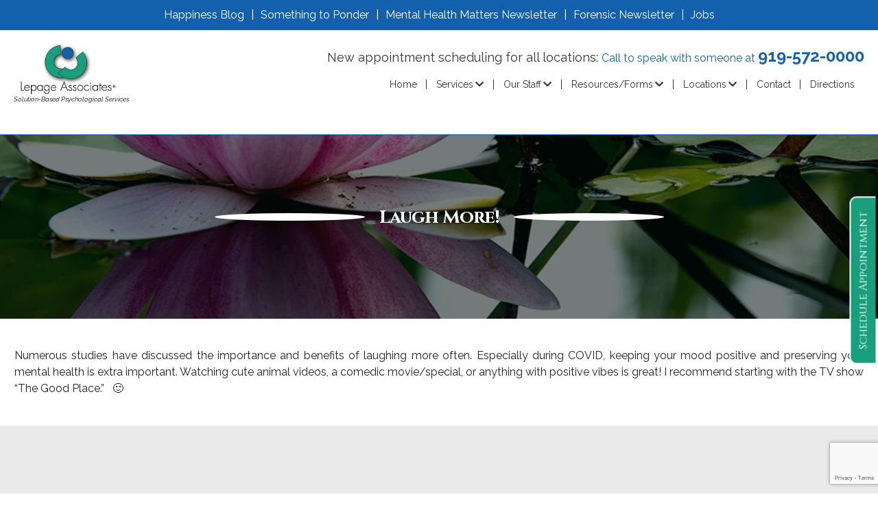

--- FILE ---
content_type: text/html; charset=UTF-8
request_url: https://lepageassociates.com/blog/laugh-more/
body_size: 19992
content:
<!DOCTYPE html>

<!--[if IE 6]>
	<html id="ie6" lang="en-US" prefix="og: https://ogp.me/ns#">
<![endif]-->
<!--[if IE 7]>
	<html id="ie7" lang="en-US" prefix="og: https://ogp.me/ns#">
<![endif]-->
<!--[if IE 8]>
	<html id="ie8" lang="en-US" prefix="og: https://ogp.me/ns#">
<![endif]-->
<!--[if IE 9]>
	<html id="ie9" lang="en-US" prefix="og: https://ogp.me/ns#">
<![endif]-->
<!--[if (gt IE 9) | (!IE)  ]><!-->
	<html  lang="en-US" prefix="og: https://ogp.me/ns#">
<!--<![endif]-->

<head> <script type="text/javascript">
/* <![CDATA[ */
var gform;gform||(document.addEventListener("gform_main_scripts_loaded",function(){gform.scriptsLoaded=!0}),document.addEventListener("gform/theme/scripts_loaded",function(){gform.themeScriptsLoaded=!0}),window.addEventListener("DOMContentLoaded",function(){gform.domLoaded=!0}),gform={domLoaded:!1,scriptsLoaded:!1,themeScriptsLoaded:!1,isFormEditor:()=>"function"==typeof InitializeEditor,callIfLoaded:function(o){return!(!gform.domLoaded||!gform.scriptsLoaded||!gform.themeScriptsLoaded&&!gform.isFormEditor()||(gform.isFormEditor()&&console.warn("The use of gform.initializeOnLoaded() is deprecated in the form editor context and will be removed in Gravity Forms 3.1."),o(),0))},initializeOnLoaded:function(o){gform.callIfLoaded(o)||(document.addEventListener("gform_main_scripts_loaded",()=>{gform.scriptsLoaded=!0,gform.callIfLoaded(o)}),document.addEventListener("gform/theme/scripts_loaded",()=>{gform.themeScriptsLoaded=!0,gform.callIfLoaded(o)}),window.addEventListener("DOMContentLoaded",()=>{gform.domLoaded=!0,gform.callIfLoaded(o)}))},hooks:{action:{},filter:{}},addAction:function(o,r,e,t){gform.addHook("action",o,r,e,t)},addFilter:function(o,r,e,t){gform.addHook("filter",o,r,e,t)},doAction:function(o){gform.doHook("action",o,arguments)},applyFilters:function(o){return gform.doHook("filter",o,arguments)},removeAction:function(o,r){gform.removeHook("action",o,r)},removeFilter:function(o,r,e){gform.removeHook("filter",o,r,e)},addHook:function(o,r,e,t,n){null==gform.hooks[o][r]&&(gform.hooks[o][r]=[]);var d=gform.hooks[o][r];null==n&&(n=r+"_"+d.length),gform.hooks[o][r].push({tag:n,callable:e,priority:t=null==t?10:t})},doHook:function(r,o,e){var t;if(e=Array.prototype.slice.call(e,1),null!=gform.hooks[r][o]&&((o=gform.hooks[r][o]).sort(function(o,r){return o.priority-r.priority}),o.forEach(function(o){"function"!=typeof(t=o.callable)&&(t=window[t]),"action"==r?t.apply(null,e):e[0]=t.apply(null,e)})),"filter"==r)return e[0]},removeHook:function(o,r,t,n){var e;null!=gform.hooks[o][r]&&(e=(e=gform.hooks[o][r]).filter(function(o,r,e){return!!(null!=n&&n!=o.tag||null!=t&&t!=o.priority)}),gform.hooks[o][r]=e)}});
/* ]]> */
</script>

<title>Laugh More! - Lepage Associates</title>

<meta charset="UTF-8" />




<link rel="stylesheet" href="https://lepageassociates.com/wp-content/themes/Builder/lib/builder-core/css/reset.css" type="text/css" media="screen" />
<link rel="stylesheet" href="https://lepageassociates.com/wp-content/uploads/it-file-cache/builder-layouts/52449ac680dfd.css?version=7098e76221fbce07f6b14b7fad04f07d" type="text/css" media="screen" />
<link rel="stylesheet" href="https://lepageassociates.com/wp-content/themes/Builder/lib/builder-core/css/structure.css?ver=2" type="text/css" media="screen" />
<link rel="stylesheet" href="https://lepageassociates.com/wp-content/themes/BuilderChild-custom/style.css" type="text/css" media="screen" />

<!--[if lt IE 7]>
	<script src="https://lepageassociates.com/wp-content/themes/Builder/lib/builder-core/js/dropdown.js" type="text/javascript"></script>
<![endif]-->
<!--[if lt IE 9]>
	<script src="https://lepageassociates.com/wp-content/themes/Builder/lib/builder-core/js/html5.js" type="text/javascript"></script>
<![endif]-->

<link rel="profile" href="http://gmpg.org/xfn/11" />
<link rel="pingback" href="https://lepageassociates.com/xmlrpc.php" />
<meta name="viewport" content="width=device-width, initial-scale=1">

	<style>img:is([sizes="auto" i], [sizes^="auto," i]) { contain-intrinsic-size: 3000px 1500px }</style>
	
<!-- Search Engine Optimization by Rank Math - https://rankmath.com/ -->
<meta name="description" content="Numerous studies have discussed the importance and benefits of laughing more often. Especially during COVID, keeping your mood positive and preserving your"/>
<meta name="robots" content="follow, index, max-snippet:-1, max-video-preview:-1, max-image-preview:large"/>
<link rel="canonical" href="https://lepageassociates.com/blog/laugh-more/" />
<meta property="og:locale" content="en_US" />
<meta property="og:type" content="article" />
<meta property="og:title" content="Laugh More! - Lepage Associates" />
<meta property="og:description" content="Numerous studies have discussed the importance and benefits of laughing more often. Especially during COVID, keeping your mood positive and preserving your" />
<meta property="og:url" content="https://lepageassociates.com/blog/laugh-more/" />
<meta property="og:site_name" content="Lepage Associates" />
<meta property="article:section" content="Our Happiness Blog" />
<meta property="og:image" content="https://lepageassociates.com/wp-content/uploads/2021/04/GettyImages-1215013203.jpg" />
<meta property="og:image:secure_url" content="https://lepageassociates.com/wp-content/uploads/2021/04/GettyImages-1215013203.jpg" />
<meta property="og:image:width" content="509" />
<meta property="og:image:height" content="339" />
<meta property="og:image:alt" content="Laugh More!" />
<meta property="og:image:type" content="image/jpeg" />
<meta name="twitter:card" content="summary_large_image" />
<meta name="twitter:title" content="Laugh More! - Lepage Associates" />
<meta name="twitter:description" content="Numerous studies have discussed the importance and benefits of laughing more often. Especially during COVID, keeping your mood positive and preserving your" />
<meta name="twitter:image" content="https://lepageassociates.com/wp-content/uploads/2021/04/GettyImages-1215013203.jpg" />
<meta name="twitter:label1" content="Written by" />
<meta name="twitter:data1" content="Zfortadmin" />
<meta name="twitter:label2" content="Time to read" />
<meta name="twitter:data2" content="Less than a minute" />
<!-- /Rank Math WordPress SEO plugin -->

<link rel='dns-prefetch' href='//www.google.com' />
<link rel='dns-prefetch' href='//www.googletagmanager.com' />
<link rel='dns-prefetch' href='//maxcdn.bootstrapcdn.com' />
<link rel="alternate" type="application/rss+xml" title="Lepage Associates &raquo; Feed" href="https://lepageassociates.com/feed/" />
<link rel="alternate" type="application/rss+xml" title="Lepage Associates &raquo; Comments Feed" href="https://lepageassociates.com/comments/feed/" />
<script type="text/javascript">
/* <![CDATA[ */
window._wpemojiSettings = {"baseUrl":"https:\/\/s.w.org\/images\/core\/emoji\/16.0.1\/72x72\/","ext":".png","svgUrl":"https:\/\/s.w.org\/images\/core\/emoji\/16.0.1\/svg\/","svgExt":".svg","source":{"concatemoji":"https:\/\/lepageassociates.com\/wp-includes\/js\/wp-emoji-release.min.js?ver=6.8.3"}};
/*! This file is auto-generated */
!function(s,n){var o,i,e;function c(e){try{var t={supportTests:e,timestamp:(new Date).valueOf()};sessionStorage.setItem(o,JSON.stringify(t))}catch(e){}}function p(e,t,n){e.clearRect(0,0,e.canvas.width,e.canvas.height),e.fillText(t,0,0);var t=new Uint32Array(e.getImageData(0,0,e.canvas.width,e.canvas.height).data),a=(e.clearRect(0,0,e.canvas.width,e.canvas.height),e.fillText(n,0,0),new Uint32Array(e.getImageData(0,0,e.canvas.width,e.canvas.height).data));return t.every(function(e,t){return e===a[t]})}function u(e,t){e.clearRect(0,0,e.canvas.width,e.canvas.height),e.fillText(t,0,0);for(var n=e.getImageData(16,16,1,1),a=0;a<n.data.length;a++)if(0!==n.data[a])return!1;return!0}function f(e,t,n,a){switch(t){case"flag":return n(e,"\ud83c\udff3\ufe0f\u200d\u26a7\ufe0f","\ud83c\udff3\ufe0f\u200b\u26a7\ufe0f")?!1:!n(e,"\ud83c\udde8\ud83c\uddf6","\ud83c\udde8\u200b\ud83c\uddf6")&&!n(e,"\ud83c\udff4\udb40\udc67\udb40\udc62\udb40\udc65\udb40\udc6e\udb40\udc67\udb40\udc7f","\ud83c\udff4\u200b\udb40\udc67\u200b\udb40\udc62\u200b\udb40\udc65\u200b\udb40\udc6e\u200b\udb40\udc67\u200b\udb40\udc7f");case"emoji":return!a(e,"\ud83e\udedf")}return!1}function g(e,t,n,a){var r="undefined"!=typeof WorkerGlobalScope&&self instanceof WorkerGlobalScope?new OffscreenCanvas(300,150):s.createElement("canvas"),o=r.getContext("2d",{willReadFrequently:!0}),i=(o.textBaseline="top",o.font="600 32px Arial",{});return e.forEach(function(e){i[e]=t(o,e,n,a)}),i}function t(e){var t=s.createElement("script");t.src=e,t.defer=!0,s.head.appendChild(t)}"undefined"!=typeof Promise&&(o="wpEmojiSettingsSupports",i=["flag","emoji"],n.supports={everything:!0,everythingExceptFlag:!0},e=new Promise(function(e){s.addEventListener("DOMContentLoaded",e,{once:!0})}),new Promise(function(t){var n=function(){try{var e=JSON.parse(sessionStorage.getItem(o));if("object"==typeof e&&"number"==typeof e.timestamp&&(new Date).valueOf()<e.timestamp+604800&&"object"==typeof e.supportTests)return e.supportTests}catch(e){}return null}();if(!n){if("undefined"!=typeof Worker&&"undefined"!=typeof OffscreenCanvas&&"undefined"!=typeof URL&&URL.createObjectURL&&"undefined"!=typeof Blob)try{var e="postMessage("+g.toString()+"("+[JSON.stringify(i),f.toString(),p.toString(),u.toString()].join(",")+"));",a=new Blob([e],{type:"text/javascript"}),r=new Worker(URL.createObjectURL(a),{name:"wpTestEmojiSupports"});return void(r.onmessage=function(e){c(n=e.data),r.terminate(),t(n)})}catch(e){}c(n=g(i,f,p,u))}t(n)}).then(function(e){for(var t in e)n.supports[t]=e[t],n.supports.everything=n.supports.everything&&n.supports[t],"flag"!==t&&(n.supports.everythingExceptFlag=n.supports.everythingExceptFlag&&n.supports[t]);n.supports.everythingExceptFlag=n.supports.everythingExceptFlag&&!n.supports.flag,n.DOMReady=!1,n.readyCallback=function(){n.DOMReady=!0}}).then(function(){return e}).then(function(){var e;n.supports.everything||(n.readyCallback(),(e=n.source||{}).concatemoji?t(e.concatemoji):e.wpemoji&&e.twemoji&&(t(e.twemoji),t(e.wpemoji)))}))}((window,document),window._wpemojiSettings);
/* ]]> */
</script>
<style id='wp-emoji-styles-inline-css' type='text/css'>

	img.wp-smiley, img.emoji {
		display: inline !important;
		border: none !important;
		box-shadow: none !important;
		height: 1em !important;
		width: 1em !important;
		margin: 0 0.07em !important;
		vertical-align: -0.1em !important;
		background: none !important;
		padding: 0 !important;
	}
</style>
<link rel='stylesheet' id='wp-block-library-css' href='https://lepageassociates.com/wp-includes/css/dist/block-library/style.min.css?ver=6.8.3' type='text/css' media='all' />
<style id='classic-theme-styles-inline-css' type='text/css'>
/*! This file is auto-generated */
.wp-block-button__link{color:#fff;background-color:#32373c;border-radius:9999px;box-shadow:none;text-decoration:none;padding:calc(.667em + 2px) calc(1.333em + 2px);font-size:1.125em}.wp-block-file__button{background:#32373c;color:#fff;text-decoration:none}
</style>
<style id='global-styles-inline-css' type='text/css'>
:root{--wp--preset--aspect-ratio--square: 1;--wp--preset--aspect-ratio--4-3: 4/3;--wp--preset--aspect-ratio--3-4: 3/4;--wp--preset--aspect-ratio--3-2: 3/2;--wp--preset--aspect-ratio--2-3: 2/3;--wp--preset--aspect-ratio--16-9: 16/9;--wp--preset--aspect-ratio--9-16: 9/16;--wp--preset--color--black: #000000;--wp--preset--color--cyan-bluish-gray: #abb8c3;--wp--preset--color--white: #ffffff;--wp--preset--color--pale-pink: #f78da7;--wp--preset--color--vivid-red: #cf2e2e;--wp--preset--color--luminous-vivid-orange: #ff6900;--wp--preset--color--luminous-vivid-amber: #fcb900;--wp--preset--color--light-green-cyan: #7bdcb5;--wp--preset--color--vivid-green-cyan: #00d084;--wp--preset--color--pale-cyan-blue: #8ed1fc;--wp--preset--color--vivid-cyan-blue: #0693e3;--wp--preset--color--vivid-purple: #9b51e0;--wp--preset--gradient--vivid-cyan-blue-to-vivid-purple: linear-gradient(135deg,rgba(6,147,227,1) 0%,rgb(155,81,224) 100%);--wp--preset--gradient--light-green-cyan-to-vivid-green-cyan: linear-gradient(135deg,rgb(122,220,180) 0%,rgb(0,208,130) 100%);--wp--preset--gradient--luminous-vivid-amber-to-luminous-vivid-orange: linear-gradient(135deg,rgba(252,185,0,1) 0%,rgba(255,105,0,1) 100%);--wp--preset--gradient--luminous-vivid-orange-to-vivid-red: linear-gradient(135deg,rgba(255,105,0,1) 0%,rgb(207,46,46) 100%);--wp--preset--gradient--very-light-gray-to-cyan-bluish-gray: linear-gradient(135deg,rgb(238,238,238) 0%,rgb(169,184,195) 100%);--wp--preset--gradient--cool-to-warm-spectrum: linear-gradient(135deg,rgb(74,234,220) 0%,rgb(151,120,209) 20%,rgb(207,42,186) 40%,rgb(238,44,130) 60%,rgb(251,105,98) 80%,rgb(254,248,76) 100%);--wp--preset--gradient--blush-light-purple: linear-gradient(135deg,rgb(255,206,236) 0%,rgb(152,150,240) 100%);--wp--preset--gradient--blush-bordeaux: linear-gradient(135deg,rgb(254,205,165) 0%,rgb(254,45,45) 50%,rgb(107,0,62) 100%);--wp--preset--gradient--luminous-dusk: linear-gradient(135deg,rgb(255,203,112) 0%,rgb(199,81,192) 50%,rgb(65,88,208) 100%);--wp--preset--gradient--pale-ocean: linear-gradient(135deg,rgb(255,245,203) 0%,rgb(182,227,212) 50%,rgb(51,167,181) 100%);--wp--preset--gradient--electric-grass: linear-gradient(135deg,rgb(202,248,128) 0%,rgb(113,206,126) 100%);--wp--preset--gradient--midnight: linear-gradient(135deg,rgb(2,3,129) 0%,rgb(40,116,252) 100%);--wp--preset--font-size--small: 13px;--wp--preset--font-size--medium: 20px;--wp--preset--font-size--large: 36px;--wp--preset--font-size--x-large: 42px;--wp--preset--spacing--20: 0.44rem;--wp--preset--spacing--30: 0.67rem;--wp--preset--spacing--40: 1rem;--wp--preset--spacing--50: 1.5rem;--wp--preset--spacing--60: 2.25rem;--wp--preset--spacing--70: 3.38rem;--wp--preset--spacing--80: 5.06rem;--wp--preset--shadow--natural: 6px 6px 9px rgba(0, 0, 0, 0.2);--wp--preset--shadow--deep: 12px 12px 50px rgba(0, 0, 0, 0.4);--wp--preset--shadow--sharp: 6px 6px 0px rgba(0, 0, 0, 0.2);--wp--preset--shadow--outlined: 6px 6px 0px -3px rgba(255, 255, 255, 1), 6px 6px rgba(0, 0, 0, 1);--wp--preset--shadow--crisp: 6px 6px 0px rgba(0, 0, 0, 1);}:where(.is-layout-flex){gap: 0.5em;}:where(.is-layout-grid){gap: 0.5em;}body .is-layout-flex{display: flex;}.is-layout-flex{flex-wrap: wrap;align-items: center;}.is-layout-flex > :is(*, div){margin: 0;}body .is-layout-grid{display: grid;}.is-layout-grid > :is(*, div){margin: 0;}:where(.wp-block-columns.is-layout-flex){gap: 2em;}:where(.wp-block-columns.is-layout-grid){gap: 2em;}:where(.wp-block-post-template.is-layout-flex){gap: 1.25em;}:where(.wp-block-post-template.is-layout-grid){gap: 1.25em;}.has-black-color{color: var(--wp--preset--color--black) !important;}.has-cyan-bluish-gray-color{color: var(--wp--preset--color--cyan-bluish-gray) !important;}.has-white-color{color: var(--wp--preset--color--white) !important;}.has-pale-pink-color{color: var(--wp--preset--color--pale-pink) !important;}.has-vivid-red-color{color: var(--wp--preset--color--vivid-red) !important;}.has-luminous-vivid-orange-color{color: var(--wp--preset--color--luminous-vivid-orange) !important;}.has-luminous-vivid-amber-color{color: var(--wp--preset--color--luminous-vivid-amber) !important;}.has-light-green-cyan-color{color: var(--wp--preset--color--light-green-cyan) !important;}.has-vivid-green-cyan-color{color: var(--wp--preset--color--vivid-green-cyan) !important;}.has-pale-cyan-blue-color{color: var(--wp--preset--color--pale-cyan-blue) !important;}.has-vivid-cyan-blue-color{color: var(--wp--preset--color--vivid-cyan-blue) !important;}.has-vivid-purple-color{color: var(--wp--preset--color--vivid-purple) !important;}.has-black-background-color{background-color: var(--wp--preset--color--black) !important;}.has-cyan-bluish-gray-background-color{background-color: var(--wp--preset--color--cyan-bluish-gray) !important;}.has-white-background-color{background-color: var(--wp--preset--color--white) !important;}.has-pale-pink-background-color{background-color: var(--wp--preset--color--pale-pink) !important;}.has-vivid-red-background-color{background-color: var(--wp--preset--color--vivid-red) !important;}.has-luminous-vivid-orange-background-color{background-color: var(--wp--preset--color--luminous-vivid-orange) !important;}.has-luminous-vivid-amber-background-color{background-color: var(--wp--preset--color--luminous-vivid-amber) !important;}.has-light-green-cyan-background-color{background-color: var(--wp--preset--color--light-green-cyan) !important;}.has-vivid-green-cyan-background-color{background-color: var(--wp--preset--color--vivid-green-cyan) !important;}.has-pale-cyan-blue-background-color{background-color: var(--wp--preset--color--pale-cyan-blue) !important;}.has-vivid-cyan-blue-background-color{background-color: var(--wp--preset--color--vivid-cyan-blue) !important;}.has-vivid-purple-background-color{background-color: var(--wp--preset--color--vivid-purple) !important;}.has-black-border-color{border-color: var(--wp--preset--color--black) !important;}.has-cyan-bluish-gray-border-color{border-color: var(--wp--preset--color--cyan-bluish-gray) !important;}.has-white-border-color{border-color: var(--wp--preset--color--white) !important;}.has-pale-pink-border-color{border-color: var(--wp--preset--color--pale-pink) !important;}.has-vivid-red-border-color{border-color: var(--wp--preset--color--vivid-red) !important;}.has-luminous-vivid-orange-border-color{border-color: var(--wp--preset--color--luminous-vivid-orange) !important;}.has-luminous-vivid-amber-border-color{border-color: var(--wp--preset--color--luminous-vivid-amber) !important;}.has-light-green-cyan-border-color{border-color: var(--wp--preset--color--light-green-cyan) !important;}.has-vivid-green-cyan-border-color{border-color: var(--wp--preset--color--vivid-green-cyan) !important;}.has-pale-cyan-blue-border-color{border-color: var(--wp--preset--color--pale-cyan-blue) !important;}.has-vivid-cyan-blue-border-color{border-color: var(--wp--preset--color--vivid-cyan-blue) !important;}.has-vivid-purple-border-color{border-color: var(--wp--preset--color--vivid-purple) !important;}.has-vivid-cyan-blue-to-vivid-purple-gradient-background{background: var(--wp--preset--gradient--vivid-cyan-blue-to-vivid-purple) !important;}.has-light-green-cyan-to-vivid-green-cyan-gradient-background{background: var(--wp--preset--gradient--light-green-cyan-to-vivid-green-cyan) !important;}.has-luminous-vivid-amber-to-luminous-vivid-orange-gradient-background{background: var(--wp--preset--gradient--luminous-vivid-amber-to-luminous-vivid-orange) !important;}.has-luminous-vivid-orange-to-vivid-red-gradient-background{background: var(--wp--preset--gradient--luminous-vivid-orange-to-vivid-red) !important;}.has-very-light-gray-to-cyan-bluish-gray-gradient-background{background: var(--wp--preset--gradient--very-light-gray-to-cyan-bluish-gray) !important;}.has-cool-to-warm-spectrum-gradient-background{background: var(--wp--preset--gradient--cool-to-warm-spectrum) !important;}.has-blush-light-purple-gradient-background{background: var(--wp--preset--gradient--blush-light-purple) !important;}.has-blush-bordeaux-gradient-background{background: var(--wp--preset--gradient--blush-bordeaux) !important;}.has-luminous-dusk-gradient-background{background: var(--wp--preset--gradient--luminous-dusk) !important;}.has-pale-ocean-gradient-background{background: var(--wp--preset--gradient--pale-ocean) !important;}.has-electric-grass-gradient-background{background: var(--wp--preset--gradient--electric-grass) !important;}.has-midnight-gradient-background{background: var(--wp--preset--gradient--midnight) !important;}.has-small-font-size{font-size: var(--wp--preset--font-size--small) !important;}.has-medium-font-size{font-size: var(--wp--preset--font-size--medium) !important;}.has-large-font-size{font-size: var(--wp--preset--font-size--large) !important;}.has-x-large-font-size{font-size: var(--wp--preset--font-size--x-large) !important;}
:where(.wp-block-post-template.is-layout-flex){gap: 1.25em;}:where(.wp-block-post-template.is-layout-grid){gap: 1.25em;}
:where(.wp-block-columns.is-layout-flex){gap: 2em;}:where(.wp-block-columns.is-layout-grid){gap: 2em;}
:root :where(.wp-block-pullquote){font-size: 1.5em;line-height: 1.6;}
</style>
<link rel='stylesheet' id='collapscore-css-css' href='https://lepageassociates.com/wp-content/plugins/jquery-collapse-o-matic/css/core_style.css?ver=1.0' type='text/css' media='all' />
<link rel='stylesheet' id='collapseomatic-css-css' href='https://lepageassociates.com/wp-content/plugins/jquery-collapse-o-matic/css/light_style.css?ver=1.6' type='text/css' media='all' />
<link rel='stylesheet' id='wonderplugin-gridgallery-engine-css-css' href='https://lepageassociates.com/wp-content/plugins/wonderplugin-gridgallery/engine/wonderplugingridgalleryengine.css?ver=18.3.1PRO' type='text/css' media='all' />
<link rel='stylesheet' id='cff-css' href='https://lepageassociates.com/wp-content/plugins/custom-facebook-feed/assets/css/cff-style.min.css?ver=4.3.4' type='text/css' media='all' />
<link rel='stylesheet' id='sb-font-awesome-css' href='https://maxcdn.bootstrapcdn.com/font-awesome/4.7.0/css/font-awesome.min.css?ver=6.8.3' type='text/css' media='all' />
<link rel='stylesheet' id='wp-components-css' href='https://lepageassociates.com/wp-includes/css/dist/components/style.min.css?ver=6.8.3' type='text/css' media='all' />
<link rel='stylesheet' id='godaddy-styles-css' href='https://lepageassociates.com/wp-content/mu-plugins/vendor/wpex/godaddy-launch/includes/Dependencies/GoDaddy/Styles/build/latest.css?ver=2.0.2' type='text/css' media='all' />
<link rel='stylesheet' id='owl.carousel-css' href='https://lepageassociates.com/wp-content/themes/BuilderChild-custom/owl.carousel/assets/owl.carousel.min.css?ver=6.8.3' type='text/css' media='all' />
<link rel='stylesheet' id='owl.theme-css' href='https://lepageassociates.com/wp-content/themes/BuilderChild-custom/owl.carousel/assets/owl.theme.default.min.css?ver=6.8.3' type='text/css' media='all' />
<script type="text/javascript" src="https://lepageassociates.com/wp-includes/js/jquery/jquery.min.js?ver=3.7.1" id="jquery-core-js"></script>
<script type="text/javascript" src="https://lepageassociates.com/wp-includes/js/jquery/jquery-migrate.min.js?ver=3.4.1" id="jquery-migrate-js"></script>
<script type="text/javascript" src="https://lepageassociates.com/wp-content/plugins/wonderplugin-gridgallery/engine/wonderplugingridlightbox.js?ver=18.3.1PRO" id="wonderplugin-gridgallery-lightbox-script-js"></script>
<script type="text/javascript" src="https://lepageassociates.com/wp-content/plugins/wonderplugin-gridgallery/engine/wonderplugingridgallery.js?ver=18.3.1PRO" id="wonderplugin-gridgallery-script-js"></script>

<!-- Google tag (gtag.js) snippet added by Site Kit -->
<!-- Google Analytics snippet added by Site Kit -->
<script type="text/javascript" src="https://www.googletagmanager.com/gtag/js?id=GT-P8VCMQX" id="google_gtagjs-js" async></script>
<script type="text/javascript" id="google_gtagjs-js-after">
/* <![CDATA[ */
window.dataLayer = window.dataLayer || [];function gtag(){dataLayer.push(arguments);}
gtag("set","linker",{"domains":["lepageassociates.com"]});
gtag("js", new Date());
gtag("set", "developer_id.dZTNiMT", true);
gtag("config", "GT-P8VCMQX");
/* ]]> */
</script>
<link rel="https://api.w.org/" href="https://lepageassociates.com/wp-json/" /><link rel="alternate" title="JSON" type="application/json" href="https://lepageassociates.com/wp-json/wp/v2/posts/10089" /><link rel="EditURI" type="application/rsd+xml" title="RSD" href="https://lepageassociates.com/xmlrpc.php?rsd" />
<meta name="generator" content="WordPress 6.8.3" />
<link rel='shortlink' href='https://lepageassociates.com/?p=10089' />
<link rel="alternate" title="oEmbed (JSON)" type="application/json+oembed" href="https://lepageassociates.com/wp-json/oembed/1.0/embed?url=https%3A%2F%2Flepageassociates.com%2Fblog%2Flaugh-more%2F" />
<link rel="alternate" title="oEmbed (XML)" type="text/xml+oembed" href="https://lepageassociates.com/wp-json/oembed/1.0/embed?url=https%3A%2F%2Flepageassociates.com%2Fblog%2Flaugh-more%2F&#038;format=xml" />
<meta name="generator" content="Site Kit by Google 1.167.0" /><!-- HFCM by 99 Robots - Snippet # 2: Fraud Blocker Tracker -->
<!-- Fraud Blocker Tracker -->
<script type="text/javascript">
 (function () {
   var s = document.createElement("script"), 
     h = document.head;
   s.async = 1;
   s.src = "https://monitor.fraudblocker.com/fbt.js?sid=9siUpO6iAEDMVjj3lz_7A";
   h.appendChild(s);
 })();
</script>
<noscript>
	<a href="https://fraudblocker.com" rel="nofollow">
		<img src="https://monitor.fraudblocker.com/fbt.gif?sid=9siUpO6iAEDMVjj3lz_7A" alt="Fraud Blocker" />
	</a>
</noscript>
<!-- End Fraud Blocker Tracker -->
<!-- /end HFCM by 99 Robots -->

<script type="text/javascript"> (function() { var css = document.createElement('link'); css.href = 'https://use.fontawesome.com/releases/v5.15.4/css/all.css'; css.rel = 'stylesheet'; css.type = 'text/css'; document.getElementsByTagName('head')[0].appendChild(css); })(); </script>

<link rel="preconnect" href="https://fonts.googleapis.com">
<link rel="preconnect" href="https://fonts.gstatic.com" crossorigin>
<link href="https://fonts.googleapis.com/css2?family=Cinzel:wght@400;500;600;700;800;900&family=Raleway:ital,wght@0,400;0,500;0,600;0,700;1,400;1,500;1,600;1,700&display=swap" rel="stylesheet">


<!-- Global site tag (gtag.js) - Google Analytics -->
<script async src="https://www.googletagmanager.com/gtag/js?id=UA-109175423-1"></script>
<script>
  window.dataLayer = window.dataLayer || [];
  function gtag(){dataLayer.push(arguments);}
  gtag('js', new Date());

  gtag('config', 'UA-109175423-1');
</script>

<!-- Global site tag (gtag.js) - Google Ads: 993751443 -->
<script async src="https://www.googletagmanager.com/gtag/js?id=AW-993751443"></script>
<script>
  window.dataLayer = window.dataLayer || [];
  function gtag(){dataLayer.push(arguments);}
  gtag('js', new Date());

  gtag('config', 'AW-993751443');
</script>

<script>
  gtag('config', 'AW-993751443/yyQXCOHYub4CEJPj7dkD', {
    'phone_conversion_number': '919-572-0000'
  });
</script>

<!-- Google Tag Manager snippet added by Site Kit -->
<script type="text/javascript">
/* <![CDATA[ */

			( function( w, d, s, l, i ) {
				w[l] = w[l] || [];
				w[l].push( {'gtm.start': new Date().getTime(), event: 'gtm.js'} );
				var f = d.getElementsByTagName( s )[0],
					j = d.createElement( s ), dl = l != 'dataLayer' ? '&l=' + l : '';
				j.async = true;
				j.src = 'https://www.googletagmanager.com/gtm.js?id=' + i + dl;
				f.parentNode.insertBefore( j, f );
			} )( window, document, 'script', 'dataLayer', 'GTM-KBVDZ56X' );
			
/* ]]> */
</script>

<!-- End Google Tag Manager snippet added by Site Kit -->
<link rel="icon" href="https://lepageassociates.com/wp-content/uploads/2017/11/cropped-Lepage-favicon-32x32.png" sizes="32x32" />
<link rel="icon" href="https://lepageassociates.com/wp-content/uploads/2017/11/cropped-Lepage-favicon-192x192.png" sizes="192x192" />
<link rel="apple-touch-icon" href="https://lepageassociates.com/wp-content/uploads/2017/11/cropped-Lepage-favicon-180x180.png" />
<meta name="msapplication-TileImage" content="https://lepageassociates.com/wp-content/uploads/2017/11/cropped-Lepage-favicon-270x270.png" />
		<style type="text/css" id="wp-custom-css">
			/* Temporary style, should be deleted after git update: 10.08.24 */
@media (max-width: 1024px) {
	.header-logo {
		display: flex;
    padding-inline: 15px;
		padding-bottom: 15px;
    text-align: start;
	}
	
	.header-logo img {
		max-height: 60px;
    width: auto;
    object-fit: contain;
	}
	
	.builder-module-navigation #it-mobile-menu {
		left: auto;
    right: 10px;
		top: 20px;
	}
	
	.builder-module-navigation ul {
		display: none;
	}
}		</style>
		
</head>
<body id="builder-layout-52449ac680dfd" class="wp-singular post-template-default single single-post postid-10089 single-format-standard wp-theme-Builder wp-child-theme-BuilderChild-custom builder-responsive builder-template-single builder-view-singular builder-view-post builder-view-post-10089">
<div class="builder-container-background-wrapper">
<div class="builder-container-outer-wrapper">
<div class="builder-container" id="builder-container-52449ac680dfd">
<div class="builder-module-background-wrapper builder-module-widget-bar-background-wrapper builder-module-1-background-wrapper builder-module-widget-bar-1-background-wrapper builder-module-top-background-wrapper builder-module-before-widget-bar-background-wrapper custom-topbar-background-wrapper" id="builder-module-6350481bf312d-background-wrapper">
<div class="builder-module-outer-wrapper builder-module-widget-bar-outer-wrapper builder-module-1-outer-wrapper builder-module-widget-bar-1-outer-wrapper builder-module-top-outer-wrapper builder-module-before-widget-bar-outer-wrapper custom-topbar-outer-wrapper" id="builder-module-6350481bf312d-outer-wrapper">
<div class="builder-module builder-module-widget-bar builder-module-1 builder-module-widget-bar-1 builder-module-top builder-module-before-widget-bar custom-topbar clearfix" id="builder-module-6350481bf312d">
<div class="builder-module-block-outer-wrapper builder-module-sidebar-outer-wrapper builder-module-column-1-outer-wrapper single clearfix">
<div class="builder-module-block builder-module-sidebar builder-module-column-1   sidebar single clearfix">
<div class="widget-wrapper single widget-wrapper-single widget-wrapper-1 clearfix">
<div class="widget-odd widget-last widget-first widget-background-wrapper" id="it_widget_content-26-background-wrapper"><div class="widget widget-2 widget-single clearfix widget-it-content" id="it_widget_content-26">	<div class="widget-content clearfix">
		<p><a href="https://lepageassociates.com/blog/">Happiness Blog</a><span class="separator">|</span><a href="https://lepageassociates.com/something-to-ponder/">Something to Ponder</a><span class="separator">|</span><a href="https://lepageassociates.com/resources-form/mental-health-matters-newsletter/">Mental Health Matters Newsletter</a><span class="separator">|</span><a href="https://lepageassociates.com/resources-form/forensic-newsletter/">Forensic Newsletter</a><span class="separator">|</span><a href="https://lepageassociates.com/jobs/">Jobs</a></p>
		
			</div>
</div></div></div>

</div>
</div>

</div>
</div>
</div>

<div class="builder-module-background-wrapper builder-module-widget-bar-background-wrapper builder-module-2-background-wrapper builder-module-widget-bar-2-background-wrapper builder-module-middle-background-wrapper builder-module-before-navigation-background-wrapper builder-module-after-widget-bar-background-wrapper custom-header-background-wrapper" id="builder-module-52449ac680e79-background-wrapper">
<div class="builder-module-outer-wrapper builder-module-widget-bar-outer-wrapper builder-module-2-outer-wrapper builder-module-widget-bar-2-outer-wrapper builder-module-middle-outer-wrapper builder-module-before-navigation-outer-wrapper builder-module-after-widget-bar-outer-wrapper custom-header-outer-wrapper" id="builder-module-52449ac680e79-outer-wrapper">
<div class="builder-module builder-module-widget-bar builder-module-2 builder-module-widget-bar-2 builder-module-middle builder-module-before-navigation builder-module-after-widget-bar custom-header clearfix" id="builder-module-52449ac680e79">
<div class="builder-module-block-outer-wrapper builder-module-sidebar-outer-wrapper builder-module-column-1-outer-wrapper left clearfix">
<div class="builder-module-block builder-module-sidebar builder-module-column-1   sidebar left clearfix">
<div class="widget-wrapper left widget-wrapper-left widget-wrapper-1 clearfix">
<div class="widget-odd widget-last widget-first header-logo widget-background-wrapper" id="text-5-background-wrapper"><div class="widget widget-2 widget-single clearfix widget_text" id="text-5">			<div class="textwidget"><p><a href="/"><img decoding="async" src="https://lepageassociates.com/wp-content/uploads/2025/04/Lepage-Registered-Logo-No-Text.png" alt="logo" width="150" height="99" /><br />
<span style="display: block;font-size: 0.6rem;font-style: italic;color:#000000;"> Solution-Based Psychological Services </span><br />
</a></p>
</div>
		</div></div></div>

</div>
</div>
<div class="builder-module-block-outer-wrapper builder-module-sidebar-outer-wrapper builder-module-column-2-outer-wrapper right clearfix">
<div class="builder-module-block builder-module-sidebar builder-module-column-2   sidebar right clearfix">
<div class="widget-wrapper right widget-wrapper-right widget-wrapper-2 clearfix">
<div class="widget-odd widget-last widget-first header-phone widget-background-wrapper" id="text-6-background-wrapper"><div class="widget widget-2 widget-single clearfix widget_text" id="text-6">			<div class="textwidget"><p>New appointment scheduling for all locations: <span class="blue">Call to speak with someone at <a href="tel:+19195720000">919-572-0000</a></span></p>
</div>
		</div></div></div>

</div>
</div>

</div>
</div>
</div>

<div class="builder-module-background-wrapper builder-module-navigation-background-wrapper builder-module-3-background-wrapper builder-module-navigation-1-background-wrapper builder-module-middle-background-wrapper builder-module-navigation-last-background-wrapper builder-module-before-widget-bar-background-wrapper builder-module-after-widget-bar-background-wrapper custom-mobile-menu-background-wrapper" id="builder-module-52449ac680ee9-background-wrapper">
<div class="builder-module-outer-wrapper builder-module-navigation-outer-wrapper builder-module-3-outer-wrapper builder-module-navigation-1-outer-wrapper builder-module-middle-outer-wrapper builder-module-navigation-last-outer-wrapper builder-module-before-widget-bar-outer-wrapper builder-module-after-widget-bar-outer-wrapper custom-mobile-menu-outer-wrapper" id="builder-module-52449ac680ee9-outer-wrapper">
<div class="builder-module builder-module-navigation builder-module-3 builder-module-navigation-1 builder-module-middle builder-module-navigation-last builder-module-before-widget-bar builder-module-after-widget-bar custom-mobile-menu clearfix builder-module-navigation-custom-menu builder-module-navigation-custom-menu-id-3" id="builder-module-52449ac680ee9">
<div class="builder-module-block-outer-wrapper builder-module-element-outer-wrapper builder-module-column-1-outer-wrapper single clearfix">
<div class="builder-module-block builder-module-element builder-module-column-1">
<div class="menu-mainnav-container builder-module-navigation-menu-wrapper"><ul id="menu-mainnav" class="menu"><li id="menu-item-20" class="menu-item menu-item-type-post_type menu-item-object-page menu-item-home menu-item-20"><a href="https://lepageassociates.com/">Home</a></li>
<li id="menu-item-6399" class="menu-item menu-item-type-custom menu-item-object-custom menu-item-has-children menu-item-6399"><a href="#">Services</a>
<ul class="sub-menu">
	<li id="menu-item-5859" class="menu-item menu-item-type-custom menu-item-object-custom menu-item-has-children menu-item-5859"><a href="#">Therapy/Counseling/Life Coaching</a>
	<ul class="sub-menu">
		<li id="menu-item-5860" class="menu-item menu-item-type-post_type menu-item-object-page menu-item-5860"><a href="https://lepageassociates.com/adult-psychologist/">Therapy For Adults</a></li>
		<li id="menu-item-5862" class="menu-item menu-item-type-post_type menu-item-object-page menu-item-5862"><a href="https://lepageassociates.com/couples-therapy/">Couple’s Counseling &#038; Marriage Therapy</a></li>
		<li id="menu-item-6377" class="menu-item menu-item-type-post_type menu-item-object-page menu-item-6377"><a href="https://lepageassociates.com/child-psychologist/">Therapy for Children</a></li>
		<li id="menu-item-5863" class="menu-item menu-item-type-post_type menu-item-object-page menu-item-5863"><a href="https://lepageassociates.com/adolescent-and-family-pschologist/">Therapy for Teens</a></li>
		<li id="menu-item-5865" class="menu-item menu-item-type-post_type menu-item-object-page menu-item-5865"><a href="https://lepageassociates.com/family-counseling-services/">Family Therapy</a></li>
		<li id="menu-item-5876" class="menu-item menu-item-type-post_type menu-item-object-page menu-item-5876"><a href="https://lepageassociates.com/life-coaching/">Life Coaching For All Ages</a></li>
		<li id="menu-item-13816" class="menu-item menu-item-type-post_type menu-item-object-page menu-item-13816"><a href="https://lepageassociates.com/sports-psychology/">Sports Psychology</a></li>
		<li id="menu-item-7804" class="menu-item menu-item-type-post_type menu-item-object-page menu-item-7804"><a href="https://lepageassociates.com/reunification-therapy/">Reunification Therapy</a></li>
		<li id="menu-item-5866" class="menu-item menu-item-type-post_type menu-item-object-page menu-item-5866"><a href="https://lepageassociates.com/college-students-and-young-adults/">College Students &#038; Young Adults</a></li>
		<li id="menu-item-8695" class="menu-item menu-item-type-post_type menu-item-object-page menu-item-8695"><a href="https://lepageassociates.com/christian-counseling-other-faith-based-counseling/">Christian Counseling &#038; Other Faith-Based Counseling</a></li>
	</ul>
</li>
	<li id="menu-item-8623" class="menu-item menu-item-type-post_type menu-item-object-page menu-item-8623"><a href="https://lepageassociates.com/teletherapy-remote-therapy-evaluations-in-nc/">Teletherapy</a></li>
	<li id="menu-item-8730" class="menu-item menu-item-type-post_type menu-item-object-page menu-item-8730"><a href="https://lepageassociates.com/outdoor-therapy/">Outdoor Therapy</a></li>
	<li id="menu-item-6378" class="menu-item menu-item-type-post_type menu-item-object-page menu-item-6378"><a href="https://lepageassociates.com/adult-and-child-psychiatry-referrals-and-coordinated-care/">Psychiatry (Medication) Collaboration</a></li>
	<li id="menu-item-5871" class="menu-item menu-item-type-post_type menu-item-object-page menu-item-has-children menu-item-5871"><a href="https://lepageassociates.com/psychological-educational-evaluations/">Psychological &#038; Educational Testing</a>
	<ul class="sub-menu">
		<li id="menu-item-5872" class="menu-item menu-item-type-post_type menu-item-object-page menu-item-5872"><a href="https://lepageassociates.com/adhd-testing-and-treatment/">AD/HD Testing and Treatment</a></li>
		<li id="menu-item-14111" class="menu-item menu-item-type-post_type menu-item-object-page menu-item-14111"><a href="https://lepageassociates.com/specific-learning-disorders/">Specific Learning Disorders</a></li>
	</ul>
</li>
	<li id="menu-item-5870" class="menu-item menu-item-type-post_type menu-item-object-page menu-item-has-children menu-item-5870"><a href="https://lepageassociates.com/forensic-services/">Forensic Services</a>
	<ul class="sub-menu">
		<li id="menu-item-7595" class="menu-item menu-item-type-custom menu-item-object-custom menu-item-7595"><a href="https://lepageassociates.com/custody-evaluations/">Determining Custody</a></li>
	</ul>
</li>
	<li id="menu-item-5874" class="menu-item menu-item-type-post_type menu-item-object-page menu-item-has-children menu-item-5874"><a href="https://lepageassociates.com/separation-and-divorce/">Separation and Divorce</a>
	<ul class="sub-menu">
		<li id="menu-item-7593" class="menu-item menu-item-type-post_type menu-item-object-page menu-item-7593"><a href="https://lepageassociates.com/collaborative-divorce/">Collaborative Divorce</a></li>
	</ul>
</li>
	<li id="menu-item-5878" class="menu-item menu-item-type-post_type menu-item-object-page menu-item-5878"><a href="https://lepageassociates.com/business-services/">Business Services</a></li>
	<li id="menu-item-5877" class="menu-item menu-item-type-post_type menu-item-object-page menu-item-5877"><a href="https://lepageassociates.com/psychology-therapy-groups/">Groups and Seminars</a></li>
</ul>
</li>
<li id="menu-item-6361" class="menu-item menu-item-type-custom menu-item-object-custom menu-item-has-children menu-item-6361"><a href="#">Our Staff</a>
<ul class="sub-menu">
	<li id="menu-item-5879" class="menu-item menu-item-type-post_type menu-item-object-page menu-item-5879"><a href="https://lepageassociates.com/psychologists-and-staff/">Overview of All Staff</a></li>
	<li id="menu-item-6370" class="menu-item menu-item-type-post_type menu-item-object-page menu-item-6370"><a href="https://lepageassociates.com/psychologists-and-staff/couples-therapists/">Couple’s Therapists</a></li>
	<li id="menu-item-6316" class="menu-item menu-item-type-post_type menu-item-object-page menu-item-6316"><a href="https://lepageassociates.com/psychologists-and-staff/child-psychologists/">Child and Family Therapists</a></li>
	<li id="menu-item-6372" class="menu-item menu-item-type-post_type menu-item-object-page menu-item-6372"><a href="https://lepageassociates.com/psychologists-and-staff/adolescent-family-therapists/">Adolescent and Family Therapists</a></li>
	<li id="menu-item-6371" class="menu-item menu-item-type-post_type menu-item-object-page menu-item-6371"><a href="https://lepageassociates.com/psychologists-and-staff/separation-divorce-psychologist/">Separation and Divorce Clinicians</a></li>
	<li id="menu-item-6375" class="menu-item menu-item-type-post_type menu-item-object-page menu-item-6375"><a href="https://lepageassociates.com/psychologists-and-staff/forensic-psychologists/">Forensic Psychologists &#038; Therapists</a></li>
	<li id="menu-item-6426" class="menu-item menu-item-type-post_type menu-item-object-page menu-item-6426"><a href="https://lepageassociates.com/psychologists-and-staff/psychological-educational-testing/">Evaluators for Psych/Ed Testing</a></li>
	<li id="menu-item-6429" class="menu-item menu-item-type-post_type menu-item-object-page menu-item-6429"><a href="https://lepageassociates.com/psychologists-and-staff/business-psychologists/">Business Psychologists</a></li>
</ul>
</li>
<li id="menu-item-5880" class="menu-item menu-item-type-post_type menu-item-object-page menu-item-has-children menu-item-5880"><a href="https://lepageassociates.com/resources-form/">Resources/Forms</a>
<ul class="sub-menu">
	<li id="menu-item-5884" class="menu-item menu-item-type-post_type menu-item-object-page menu-item-5884"><a href="https://lepageassociates.com/articles-podcasts/">Articles &#038; Podcasts</a></li>
	<li id="menu-item-15348" class="menu-item menu-item-type-post_type menu-item-object-page menu-item-15348"><a href="https://lepageassociates.com/webinars/">Webinars</a></li>
	<li id="menu-item-5891" class="menu-item menu-item-type-post_type menu-item-object-page menu-item-5891"><a href="https://lepageassociates.com/payment-insurance-information/">Payment &#038; Insurance Information</a></li>
	<li id="menu-item-5890" class="menu-item menu-item-type-post_type menu-item-object-page menu-item-5890"><a href="https://lepageassociates.com/resources-form/intake-forms/">Intake Forms</a></li>
	<li id="menu-item-5887" class="menu-item menu-item-type-post_type menu-item-object-page menu-item-5887"><a href="https://lepageassociates.com/resources-form/diagnoses-medication-psychological-testing/">Diagnoses, Medication, &#038; Psychological Testing</a></li>
</ul>
</li>
<li id="menu-item-6449" class="menu-item menu-item-type-custom menu-item-object-custom menu-item-has-children menu-item-6449"><a href="#">Locations</a>
<ul class="sub-menu">
	<li id="menu-item-6451" class="menu-item menu-item-type-custom menu-item-object-custom menu-item-6451"><a href="https://lepageassociates.com/psychologist-durham-nc">Durham</a></li>
	<li id="menu-item-6452" class="menu-item menu-item-type-custom menu-item-object-custom menu-item-6452"><a href="https://lepageassociates.com/category/psychologist-chapel-hill-nc/">Chapel Hill</a></li>
	<li id="menu-item-6450" class="menu-item menu-item-type-custom menu-item-object-custom menu-item-6450"><a href="https://lepageassociates.com/category/psychologist-raleigh-nc/">Raleigh</a></li>
</ul>
</li>
<li id="menu-item-21" class="menu-item menu-item-type-post_type menu-item-object-page menu-item-21"><a href="https://lepageassociates.com/contact-us/">Contact</a></li>
<li id="menu-item-5881" class="menu-item menu-item-type-post_type menu-item-object-page menu-item-5881"><a href="https://lepageassociates.com/directions/">Directions</a></li>
</ul></div>
</div>
</div>

</div>
</div>
</div>

<div class="builder-module-background-wrapper builder-module-widget-bar-background-wrapper builder-module-4-background-wrapper builder-module-widget-bar-3-background-wrapper builder-module-middle-background-wrapper builder-module-before-content-background-wrapper builder-module-after-navigation-background-wrapper custom-page-header-background-wrapper" id="builder-module-59a6b1b8ecfc4-background-wrapper">
<div class="builder-module-outer-wrapper builder-module-widget-bar-outer-wrapper builder-module-4-outer-wrapper builder-module-widget-bar-3-outer-wrapper builder-module-middle-outer-wrapper builder-module-before-content-outer-wrapper builder-module-after-navigation-outer-wrapper custom-page-header-outer-wrapper" id="builder-module-59a6b1b8ecfc4-outer-wrapper">
<div class="builder-module builder-module-widget-bar builder-module-4 builder-module-widget-bar-3 builder-module-middle builder-module-before-content builder-module-after-navigation custom-page-header clearfix" id="builder-module-59a6b1b8ecfc4">
<div class="builder-module-block-outer-wrapper builder-module-sidebar-outer-wrapper builder-module-column-1-outer-wrapper single clearfix">
<div class="builder-module-block builder-module-sidebar builder-module-column-1   sidebar single clearfix">
<div class="widget-wrapper single widget-wrapper-single widget-wrapper-1 clearfix">
<div class="widget-odd widget-last widget-first widget-background-wrapper" id="text-2-background-wrapper"><div class="widget widget-1 widget-single clearfix widget_text" id="text-2">			<div class="textwidget">    		<div class="entry-header">
			<h1 class="entry-title"><span>Laugh More!</span></h1>		</div>
	
</div>
		</div></div></div>

</div>
</div>

</div>
</div>
</div>

<div class="builder-module-background-wrapper builder-module-content-background-wrapper builder-module-5-background-wrapper builder-module-content-1-background-wrapper builder-module-middle-background-wrapper builder-module-content-last-background-wrapper builder-module-before-widget-bar-background-wrapper builder-module-after-widget-bar-background-wrapper default-module-style-background-wrapper" id="builder-module-52449ac681116-background-wrapper">
<div class="builder-module-outer-wrapper builder-module-content-outer-wrapper builder-module-5-outer-wrapper builder-module-content-1-outer-wrapper builder-module-middle-outer-wrapper builder-module-content-last-outer-wrapper builder-module-before-widget-bar-outer-wrapper builder-module-after-widget-bar-outer-wrapper default-module-style-outer-wrapper" id="builder-module-52449ac681116-outer-wrapper">
<div class="builder-module builder-module-content builder-module-5 builder-module-content-1 builder-module-middle builder-module-content-last builder-module-before-widget-bar builder-module-after-widget-bar default-module-style clearfix" id="builder-module-52449ac681116">
<div class="builder-module-block-outer-wrapper builder-module-element-outer-wrapper builder-module-column-1-outer-wrapper single clearfix">
<div class="builder-module-block builder-module-element builder-module-column-1 clearfix">
			<div class="loop">
			<div class="loop-content">
														
					<div id="post-10089" class="post-10089 post type-post status-publish format-standard has-post-thumbnail hentry category-blog">
						<!-- post content -->
						<div class="entry-content clearfix">
							
<p>Numerous studies have discussed the importance and benefits of laughing more often. Especially during COVID, keeping your mood positive and preserving your mental health is extra important. Watching cute animal videos, a comedic movie/special, or anything with positive vibes is great! I recommend starting with the TV show “The Good Place.”   🙂</p>
						</div>
					</div>
					<!-- end .post -->
					
												</div>
		</div>
	
</div>
</div>

</div>
</div>
</div>

<div class="builder-module-background-wrapper builder-module-widget-bar-background-wrapper builder-module-6-background-wrapper builder-module-widget-bar-4-background-wrapper builder-module-middle-background-wrapper builder-module-before-widget-bar-background-wrapper builder-module-after-content-background-wrapper custom-testi-background-wrapper" id="builder-module-5f9c9640ae4a9-background-wrapper">
<div class="builder-module-outer-wrapper builder-module-widget-bar-outer-wrapper builder-module-6-outer-wrapper builder-module-widget-bar-4-outer-wrapper builder-module-middle-outer-wrapper builder-module-before-widget-bar-outer-wrapper builder-module-after-content-outer-wrapper custom-testi-outer-wrapper" id="builder-module-5f9c9640ae4a9-outer-wrapper">
<div class="builder-module builder-module-widget-bar builder-module-6 builder-module-widget-bar-4 builder-module-middle builder-module-before-widget-bar builder-module-after-content custom-testi clearfix" id="builder-module-5f9c9640ae4a9">
<div class="builder-module-block-outer-wrapper builder-module-sidebar-outer-wrapper builder-module-column-1-outer-wrapper single clearfix">
<div class="builder-module-block builder-module-sidebar builder-module-column-1   sidebar single clearfix">
<div class="widget-wrapper single widget-wrapper-single widget-wrapper-1 clearfix">
</div>

</div>
</div>

</div>
</div>
</div>

<div class="builder-module-background-wrapper builder-module-widget-bar-background-wrapper builder-module-7-background-wrapper builder-module-widget-bar-5-background-wrapper builder-module-middle-background-wrapper builder-module-before-widget-bar-background-wrapper builder-module-after-widget-bar-background-wrapper custom-map-background-wrapper" id="builder-module-6350481bf3130-background-wrapper">
<div class="builder-module-outer-wrapper builder-module-widget-bar-outer-wrapper builder-module-7-outer-wrapper builder-module-widget-bar-5-outer-wrapper builder-module-middle-outer-wrapper builder-module-before-widget-bar-outer-wrapper builder-module-after-widget-bar-outer-wrapper custom-map-outer-wrapper" id="builder-module-6350481bf3130-outer-wrapper">
<div class="builder-module builder-module-widget-bar builder-module-7 builder-module-widget-bar-5 builder-module-middle builder-module-before-widget-bar builder-module-after-widget-bar custom-map clearfix" id="builder-module-6350481bf3130">
<div class="builder-module-block-outer-wrapper builder-module-sidebar-outer-wrapper builder-module-column-1-outer-wrapper single clearfix">
<div class="builder-module-block builder-module-sidebar builder-module-column-1   sidebar single clearfix">
<div class="widget-wrapper single widget-wrapper-single widget-wrapper-1 clearfix">
<div class="widget-odd widget-last widget-first widget-background-wrapper" id="it_widget_content-27-background-wrapper"><div class="widget widget-2 widget-single clearfix widget-it-content" id="it_widget_content-27">	<div class="widget-content clearfix">
		<div class="office-wrap">
<div class="office-inner">
<div class="office-col">
<p class="office-title">MAIN OFFICES DURHAM<br />
(S. DURHAM/RTP AREA)</p>
<p class="office-address">5842 Fayetteville Road, Suite #106<br />
Durham, NC 27713</p>
<p class="office-phone"><a href="tel:(919) 572-0000">(919) 572-0000</a></p>
<p class="office-fax">(919) 572-9999</p>
</div>
<div class="office-col">
<p class="office-title">DURHAM OFFICE<br />
(S. DURHAM/RTP AREA)</p>
<p class="office-address">5826 Fayetteville Road, Suite #202<br />
Durham, NC 27713</p>
<p class="office-phone"><a href="tel:(919) 572-0000">(919) 572-0000</a></p>
<p class="office-fax">(919) 572-9999</p>
</div>
<div class="office-col">
<p class="office-title">CHAPEL HILL CLIENTS</p>
<p class="office-address">Close by offices in Durham<br />
Near the Southpoint Mall</p>
<p>Or ONLINE TELEHEALTH</p>
<p class="office-phone"><a href="tel:(919) 694-6894">(919) 648-4087</a></p>
</div>
<div class="office-col">
<p class="office-title">RALEIGH OFFICE<br />
(NORTH RALEIGH)</p>
<p class="office-address">185 Wind Chime Court #203<br />
Raleigh, NC 27615</p>
<p class="office-phone"><a href="tel:(919) 572-0000">(919) 572-0000</a></p>
</div>
</div>
</div>
<div class="map-wrap" style="width: 100%; line-height: 1;"><iframe style="border: 0;" src="https://www.google.com/maps/embed?pb=!1m14!1m8!1m3!1d6462.1638245972335!2d-78.930738!3d35.920495!3m2!1i1024!2i768!4f13.1!3m3!1m2!1s0x89acef552c263dfb%3A0xf1a5572448e4d895!2sLepage%20Psychological%20and%20Psychiatric%20Services!5e0!3m2!1sen!2sus!4v1669664213299!5m2!1sen!2sus" width="100%" height="470" allowfullscreen="allowfullscreen"></iframe></div>
		
			</div>
</div></div></div>

</div>
</div>

</div>
</div>
</div>

<div class="builder-module-background-wrapper builder-module-widget-bar-background-wrapper builder-module-8-background-wrapper builder-module-widget-bar-6-background-wrapper builder-module-middle-background-wrapper builder-module-before-widget-bar-background-wrapper builder-module-after-widget-bar-background-wrapper custom-footer-background-wrapper" id="builder-module-52449ac6811f3-background-wrapper">
<div class="builder-module-outer-wrapper builder-module-widget-bar-outer-wrapper builder-module-8-outer-wrapper builder-module-widget-bar-6-outer-wrapper builder-module-middle-outer-wrapper builder-module-before-widget-bar-outer-wrapper builder-module-after-widget-bar-outer-wrapper custom-footer-outer-wrapper" id="builder-module-52449ac6811f3-outer-wrapper">
<div class="builder-module builder-module-widget-bar builder-module-8 builder-module-widget-bar-6 builder-module-middle builder-module-before-widget-bar builder-module-after-widget-bar custom-footer clearfix" id="builder-module-52449ac6811f3">
<div class="builder-module-block-outer-wrapper builder-module-sidebar-outer-wrapper builder-module-column-1-outer-wrapper single clearfix">
<div class="builder-module-block builder-module-sidebar builder-module-column-1   sidebar single clearfix">
<div class="widget-wrapper single widget-wrapper-single widget-wrapper-1 clearfix">
<div class="widget-odd widget-last widget-first widget-background-wrapper" id="it_widget_content-12-background-wrapper"><div class="widget widget-2 widget-single clearfix widget-it-content" id="it_widget_content-12">	<div class="widget-content clearfix">
		<div class="footer-opening text-center">
<p><span data-sheets-root="1" data-sheets-value="{&quot;1&quot;:2,&quot;2&quot;:&quot;THREE CONVENIENT LOCATIONS! SERVING DURHAM – CHAPEL HILL – RALEIGH – CARY&quot;}" data-sheets-userformat="{&quot;2&quot;:23299,&quot;3&quot;:{&quot;1&quot;:0},&quot;4&quot;:{&quot;1&quot;:2,&quot;2&quot;:16777215},&quot;11&quot;:4,&quot;12&quot;:0,&quot;14&quot;:{&quot;1&quot;:2,&quot;2&quot;:2236962},&quot;15&quot;:&quot;Cinzel&quot;,&quot;17&quot;:1}">THREE CONVENIENT LOCATIONS! SERVING DURHAM – CHAPEL HILL – RALEIGH – CARY</span></p>
<p><span class="green">1st Appointment Scheduling for ALL SITES: <a href="tel:+19195720000">(919) 572-0000</a><br />
<span class="text-white">OPEN: Weekdays-Evenings-Saturdays</span></span></p>
<hr class="hidden-mobile">
</div>
<h3 class="footer-text text-center green">CALLING THE OFFICE</h3>
<p>At Lepage Associates, you will either reach a receptionist or a doctor when you call, or will get a return call soon after you call. While we are usually in the office, we cannot answer the telephone when we are with a client. When we are unavailable, you will get our private voicemail, so please feel free to leave a detailed message. We typically return calls on the same day you leave a message, or at least within 24 hours, sometimes with the exception of weekends and holidays.</p>
<div class="footer-wrap">
<div class="footer-col">
<p class="footer-title">CONTACT US</p>
<p><a class="footer-button" href="/contact-us/">LEARN MORE</a></p>
</div>
<div class="footer-col">
<p class="footer-title">SCHEDULE AN APPOINTMENT</p>
<p><a class="footer-button" href="/contact-us?form">LEARN MORE</a></p>
</div>
<div class="footer-col">
<p class="footer-title">REQUEST A CALL BACK</p>
<p><a class="footer-button" href="/contact-us/">LEARN MORE</a></p>
</div>
</div>
		
			</div>
</div></div></div>

</div>
</div>

</div>
</div>
</div>

<div class="builder-module-background-wrapper builder-module-widget-bar-background-wrapper builder-module-9-background-wrapper builder-module-widget-bar-7-background-wrapper builder-module-middle-background-wrapper builder-module-widget-bar-last-background-wrapper builder-module-before-html-background-wrapper builder-module-after-widget-bar-background-wrapper custom-subfooter-background-wrapper" id="builder-module-59a6b1b8ecf8b-background-wrapper">
<div class="builder-module-outer-wrapper builder-module-widget-bar-outer-wrapper builder-module-9-outer-wrapper builder-module-widget-bar-7-outer-wrapper builder-module-middle-outer-wrapper builder-module-widget-bar-last-outer-wrapper builder-module-before-html-outer-wrapper builder-module-after-widget-bar-outer-wrapper custom-subfooter-outer-wrapper" id="builder-module-59a6b1b8ecf8b-outer-wrapper">
<div class="builder-module builder-module-widget-bar builder-module-9 builder-module-widget-bar-7 builder-module-middle builder-module-widget-bar-last builder-module-before-html builder-module-after-widget-bar custom-subfooter clearfix" id="builder-module-59a6b1b8ecf8b">
<div class="builder-module-block-outer-wrapper builder-module-sidebar-outer-wrapper builder-module-column-1-outer-wrapper single clearfix">
<div class="builder-module-block builder-module-sidebar builder-module-column-1   sidebar single clearfix">
<div class="widget-wrapper single widget-wrapper-single widget-wrapper-1 clearfix">
<div class="widget-odd widget-last widget-first widget-background-wrapper" id="it_widget_content-30-background-wrapper"><div class="widget widget-2 widget-single clearfix widget-it-content" id="it_widget_content-30">	<div class="widget-content clearfix">
		<div class="subfooter-wrap">
<p class="subfooter-copy">Copyright © 2003 &#8211; 2025 Lepage Associates. All Rights Reserved.</p>
<div class="subfooter-social"><a href="https://www.facebook.com/LepageAssociates" target="_blank" rel="noopener"><i class="fab fa-facebook-f"></i></a><a href="https://twitter.com/LepageAssoc" target="_blank" rel="noopener"><i class="fab fa-twitter"></i></a><a href="https://www.linkedin.com/in/dr-tina-lepage-8b102b4" target="_blank" rel="noopener"><i class="fab fa-linkedin-in"></i></a></div>
</div>
		
			</div>
</div></div></div>

</div>
</div>

</div>
</div>
</div>

<div class="side-form">
<p class="form-title">SCHEDULE<br>AN APPOINTMENT</p>
<p class="form-subtitle">Please fill in the information below and we will email you with an appointment date/time.</p>
<p class="form-subtitle">(We are open <b>9am-8pm M-F</b> and <b>9am-5/7pm Saturdays;</b> please feel free to call <a href="tel:+19195720000">919-572-0000</a> directly during those hours to schedule as well.)</p>

                <div class='gf_browser_unknown gform_wrapper gravity-theme gform-theme--no-framework' data-form-theme='gravity-theme' data-form-index='0' id='gform_wrapper_1' style='display:none'><div id='gf_1' class='gform_anchor' tabindex='-1'></div>
                        <div class='gform_heading'>
							<p class='gform_required_legend'>&quot;<span class="gfield_required gfield_required_asterisk">*</span>&quot; indicates required fields</p>
                        </div><form method='post' enctype='multipart/form-data' target='gform_ajax_frame_1' id='gform_1'  action='/blog/laugh-more/#gf_1' data-formid='1' novalidate><div class='gf_invisible ginput_recaptchav3' data-sitekey='6Le3UOMqAAAAAKN3JbCCd5D7kZqntwlukTt7D6jy' data-tabindex='0'><input id="input_9e4ac593f2b5cde8e633ad1c4ff5c880" class="gfield_recaptcha_response" type="hidden" name="input_9e4ac593f2b5cde8e633ad1c4ff5c880" value=""/></div>
                        <div class='gform-body gform_body'><div id='gform_fields_1' class='gform_fields top_label form_sublabel_below description_below validation_below'><div id="field_1_6" class="gfield gfield--type-text gfield--input-type-text gfield--width-full gfield_contains_required field_sublabel_below gfield--no-description field_description_below hidden_label field_validation_below gfield_visibility_visible"  ><label class='gfield_label gform-field-label' for='input_1_6'>First and Last Name of the Client<span class="gfield_required"><span class="gfield_required gfield_required_asterisk">*</span></span></label><div class='ginput_container ginput_container_text'><input name='input_6' id='input_1_6' type='text' value='' class='large'    placeholder='First and Last Name of the Client*' aria-required="true" aria-invalid="false"   /></div></div><div id="field_1_32" class="gfield gfield--type-text gfield--input-type-text gfield--width-full gfield_contains_required field_sublabel_below gfield--no-description field_description_below hidden_label field_validation_below gfield_visibility_visible"  ><label class='gfield_label gform-field-label' for='input_1_32'>Date of Birth of Client<span class="gfield_required"><span class="gfield_required gfield_required_asterisk">*</span></span></label><div class='ginput_container ginput_container_text'><input name='input_32' id='input_1_32' type='text' value='' class='large'    placeholder='Date of Birth of Client*' aria-required="true" aria-invalid="false"   /></div></div><div id="field_1_4" class="gfield gfield--type-phone gfield--input-type-phone gfield--width-third gfield_contains_required field_sublabel_below gfield--no-description field_description_below hidden_label field_validation_below gfield_visibility_visible"  ><label class='gfield_label gform-field-label' for='input_1_4'>Phone<span class="gfield_required"><span class="gfield_required gfield_required_asterisk">*</span></span></label><div class='ginput_container ginput_container_phone'><input name='input_4' id='input_1_4' type='tel' value='' class='large'  placeholder='Phone*' aria-required="true" aria-invalid="false"   /></div></div><div id="field_1_2" class="gfield gfield--type-email gfield--input-type-email gfield--width-third gfield_contains_required field_sublabel_below gfield--no-description field_description_below hidden_label field_validation_below gfield_visibility_visible"  ><label class='gfield_label gform-field-label' for='input_1_2'>Email<span class="gfield_required"><span class="gfield_required gfield_required_asterisk">*</span></span></label><div class='ginput_container ginput_container_email'>
                            <input name='input_2' id='input_1_2' type='email' value='' class='large'   placeholder='Email*' aria-required="true" aria-invalid="false"  />
                        </div></div><div id="field_1_14" class="gfield gfield--type-text gfield--input-type-text gfield--width-third field_sublabel_below gfield--no-description field_description_below hidden_label field_validation_below gfield_visibility_visible"  ><label class='gfield_label gform-field-label' for='input_1_14'>Name of Parent</label><div class='ginput_container ginput_container_text'><input name='input_14' id='input_1_14' type='text' value='' class='large'    placeholder='For Minors, Name of Parent:'  aria-invalid="false"   /></div></div><div id="field_1_30" class="gfield gfield--type-html gfield--input-type-html gfield--width-full gfield_html gfield_html_formatted gfield_no_follows_desc field_sublabel_below gfield--no-description field_description_below field_validation_below gfield_visibility_visible"  ><div style="font-weight:900;color:#fff;">If you'd like to provide us with more information,
you can also fill in these optional boxes below and then hit SUBMIT NOW.</div></div><div id="field_1_24" class="gfield gfield--type-select gfield--input-type-select gfield--width-third field_sublabel_below gfield--no-description field_description_below hidden_label field_validation_below gfield_visibility_visible"  ><label class='gfield_label gform-field-label' for='input_1_24'>Therapy</label><div class='ginput_container ginput_container_select'><select name='input_24' id='input_1_24' class='large gfield_select'     aria-invalid="false" ><option value='' selected='selected' class='gf_placeholder'>Therapy</option><option value='Individual Therapy' >Individual Therapy</option><option value='Couples Therapy' >Couples Therapy</option><option value='Family Therapy' >Family Therapy</option><option value='Reunification Therapy' >Reunification Therapy</option><option value='Co-Parenting Therapy' >Co-Parenting Therapy</option><option value='Other (Please briefly describe)' >Other (Please briefly describe)</option><option value='None Needed' >None Needed</option></select></div></div><div id="field_1_25" class="gfield gfield--type-select gfield--input-type-select gfield--width-third field_sublabel_below gfield--no-description field_description_below hidden_label field_validation_below gfield_visibility_visible"  ><label class='gfield_label gform-field-label' for='input_1_25'>Evaluation</label><div class='ginput_container ginput_container_select'><select name='input_25' id='input_1_25' class='large gfield_select'     aria-invalid="false" ><option value='' selected='selected' class='gf_placeholder'>Evaluation</option><option value='Psycho-Educational Evaluation (AD/HD, LD, Giftedness, Executive Functioning)' >Psycho-Educational Evaluation (AD/HD, LD, Giftedness, Executive Functioning)</option><option value='Autism Spectrum Disorder (ASD) Evaluation' >Autism Spectrum Disorder (ASD) Evaluation</option><option value='Kindergarten Readiness Evaluation' >Kindergarten Readiness Evaluation</option><option value='Psychological Evaluation (NOT for court)' >Psychological Evaluation (NOT for court)</option><option value='Adoption Readiness Evaluation' >Adoption Readiness Evaluation</option><option value='Career Assessment' >Career Assessment</option><option value='Immigration Evaluation, Hardship' >Immigration Evaluation, Hardship</option><option value='Immigration Evaluation, Medical Disability Exception (Form N-648)' >Immigration Evaluation, Medical Disability Exception (Form N-648)</option><option value='Forensic Psychological Evaluation (of one person; can be for family, civil  or criminal court)' >Forensic Psychological Evaluation (of one person; can be for family, civil  or criminal court)</option><option value='Custody Evaluation (of whole family; for family court)' >Custody Evaluation (of whole family; for family court)</option><option value='Parental Capacity Evaluation (of one person; for family court)' >Parental Capacity Evaluation (of one person; for family court)</option><option value='Other (Please briefly describe)' >Other (Please briefly describe)</option><option value='None Needed' >None Needed</option></select></div></div><div id="field_1_26" class="gfield gfield--type-select gfield--input-type-select gfield--width-third field_sublabel_below gfield--no-description field_description_below hidden_label field_validation_below gfield_visibility_visible"  ><label class='gfield_label gform-field-label' for='input_1_26'>Psychiatric Medication</label><div class='ginput_container ginput_container_select'><select name='input_26' id='input_1_26' class='large gfield_select'     aria-invalid="false" ><option value='' selected='selected' class='gf_placeholder'>Psychiatric Medication</option><option value='Psychiatry for a CHILD (Medication, under age 18)' >Psychiatry for a CHILD (Medication, under age 18)</option><option value='Psychiatry for an ADULT (Medication, age 18 or older)' >Psychiatry for an ADULT (Medication, age 18 or older)</option><option value='None Needed' >None Needed</option></select></div></div><div id="field_1_8" class="gfield gfield--type-textarea gfield--input-type-textarea gfield--width-full field_sublabel_below gfield--no-description field_description_below hidden_label field_validation_below gfield_visibility_visible"  ><label class='gfield_label gform-field-label' for='input_1_8'>Other Service/Additional Information*</label><div class='ginput_container ginput_container_textarea'><textarea name='input_8' id='input_1_8' class='textarea small'    placeholder='Other services not listed above; or additional information you&#039;d like us to know.'  aria-invalid="false"   rows='10' cols='50'></textarea></div></div><div id="field_1_13" class="gfield gfield--type-select gfield--input-type-select gfield--width-half field_sublabel_below gfield--no-description field_description_below hidden_label field_validation_below gfield_visibility_visible"  ><label class='gfield_label gform-field-label' for='input_1_13'>My preferred location is:</label><div class='ginput_container ginput_container_select'><select name='input_13' id='input_1_13' class='large gfield_select'     aria-invalid="false" ><option value='' selected='selected' class='gf_placeholder'>My preferred location is:</option><option value='Tele-health (online video chat)' >Tele-health (online video chat)</option><option value='Durham in-office only (also convenient for Chapel Hill clients, near the Southpoint Mall)' >Durham in-office only (also convenient for Chapel Hill clients, near the Southpoint Mall)</option><option value='Durham in-office preferred, telehealth OK if best fit and availability' >Durham in-office preferred, telehealth OK if best fit and availability</option><option value='Raleigh in-office only' >Raleigh in-office only</option><option value='Raleigh in-office preferred, telehealth OK if best fit and availability' >Raleigh in-office preferred, telehealth OK if best fit and availability</option></select></div></div><div id="field_1_28" class="gfield gfield--type-select gfield--input-type-select gfield--width-half field_sublabel_below gfield--no-description field_description_below hidden_label field_validation_below gfield_visibility_visible"  ><label class='gfield_label gform-field-label' for='input_1_28'>My preferred appointment time is</label><div class='ginput_container ginput_container_select'><select name='input_28' id='input_1_28' class='large gfield_select'     aria-invalid="false" ><option value='' selected='selected' class='gf_placeholder'>My preferred appointment time is</option><option value='Mornings' >Mornings</option><option value='Afternoons' >Afternoons</option><option value='Evenings' >Evenings</option><option value='Saturdays' >Saturdays</option></select></div></div><div id="field_1_29" class="gfield gfield--type-html gfield--input-type-html gfield--width-full gfield_html gfield_html_formatted gfield_no_follows_desc field_sublabel_below gfield--no-description field_description_below field_validation_below gfield_visibility_visible"  ><div style="font-weight:900;color:#fff;">Choose a time to schedule a call back from a Clinical Intake Specialist who can answer your questions, match you to the clinician who would be the best fit for you, and get you scheduled to start.</div></div><div id="field_1_27" class="gfield gfield--type-select gfield--input-type-select gfield--width-full field_sublabel_below gfield--no-description field_description_below hidden_label field_validation_below gfield_visibility_visible"  ><label class='gfield_label gform-field-label' for='input_1_27'>Choose a time to schedule a call back</label><div class='ginput_container ginput_container_select'><select name='input_27' id='input_1_27' class='large gfield_select'     aria-invalid="false" ><option value='' selected='selected' class='gf_placeholder'>Choose a time to schedule a call back from a Clinical Intake Specialist.</option><option value='Early morning 8:30am-10:00am' >Early morning 8:30am-10:00am</option><option value='Late morning 10:00am-noon' >Late morning 10:00am-noon</option><option value='Early afternoon Noon-2pm' >Early afternoon Noon-2pm</option><option value='Late afternoon 2pm-5pm' >Late afternoon 2pm-5pm</option></select></div></div></div></div>
        <div class='gform-footer gform_footer top_label'> <input type='submit' id='gform_submit_button_1' class='gform_button button' onclick='gform.submission.handleButtonClick(this);' data-submission-type='submit' value='Submit Now'  /> <input type='hidden' name='gform_ajax' value='form_id=1&amp;title=&amp;description=&amp;tabindex=0&amp;theme=gravity-theme&amp;styles=[]&amp;hash=75fd8d0f13c39c7636de11e6b095a70c' />
            <input type='hidden' class='gform_hidden' name='gform_submission_method' data-js='gform_submission_method_1' value='iframe' />
            <input type='hidden' class='gform_hidden' name='gform_theme' data-js='gform_theme_1' id='gform_theme_1' value='gravity-theme' />
            <input type='hidden' class='gform_hidden' name='gform_style_settings' data-js='gform_style_settings_1' id='gform_style_settings_1' value='[]' />
            <input type='hidden' class='gform_hidden' name='is_submit_1' value='1' />
            <input type='hidden' class='gform_hidden' name='gform_submit' value='1' />
            
            <input type='hidden' class='gform_hidden' name='gform_unique_id' value='' />
            <input type='hidden' class='gform_hidden' name='state_1' value='WyJbXSIsIjJkNjU2YTUzOWUyZTZkZmFmMTk3ZTk4Zjc1OWI5YTNmIl0=' />
            <input type='hidden' autocomplete='off' class='gform_hidden' name='gform_target_page_number_1' id='gform_target_page_number_1' value='0' />
            <input type='hidden' autocomplete='off' class='gform_hidden' name='gform_source_page_number_1' id='gform_source_page_number_1' value='1' />
            <input type='hidden' name='gform_field_values' value='' />
            
        </div>
                        <p style="display: none !important;" class="akismet-fields-container" data-prefix="ak_"><label>&#916;<textarea name="ak_hp_textarea" cols="45" rows="8" maxlength="100"></textarea></label><input type="hidden" id="ak_js_1" name="ak_js" value="242"/><script>document.getElementById( "ak_js_1" ).setAttribute( "value", ( new Date() ).getTime() );</script></p></form>
                        </div>
		                <iframe style='display:none;width:0px;height:0px;' src='about:blank' name='gform_ajax_frame_1' id='gform_ajax_frame_1' title='This iframe contains the logic required to handle Ajax powered Gravity Forms.'></iframe>
		                <script type="text/javascript">
/* <![CDATA[ */
 gform.initializeOnLoaded( function() {gformInitSpinner( 1, 'https://lepageassociates.com/wp-content/plugins/gravityforms/images/spinner.svg', true );jQuery('#gform_ajax_frame_1').on('load',function(){var contents = jQuery(this).contents().find('*').html();var is_postback = contents.indexOf('GF_AJAX_POSTBACK') >= 0;if(!is_postback){return;}var form_content = jQuery(this).contents().find('#gform_wrapper_1');var is_confirmation = jQuery(this).contents().find('#gform_confirmation_wrapper_1').length > 0;var is_redirect = contents.indexOf('gformRedirect(){') >= 0;var is_form = form_content.length > 0 && ! is_redirect && ! is_confirmation;var mt = parseInt(jQuery('html').css('margin-top'), 10) + parseInt(jQuery('body').css('margin-top'), 10) + 100;if(is_form){form_content.find('form').css('opacity', 0);jQuery('#gform_wrapper_1').html(form_content.html());if(form_content.hasClass('gform_validation_error')){jQuery('#gform_wrapper_1').addClass('gform_validation_error');} else {jQuery('#gform_wrapper_1').removeClass('gform_validation_error');}setTimeout( function() { /* delay the scroll by 50 milliseconds to fix a bug in chrome */ jQuery(document).scrollTop(jQuery('#gform_wrapper_1').offset().top - mt); }, 50 );if(window['gformInitDatepicker']) {gformInitDatepicker();}if(window['gformInitPriceFields']) {gformInitPriceFields();}var current_page = jQuery('#gform_source_page_number_1').val();gformInitSpinner( 1, 'https://lepageassociates.com/wp-content/plugins/gravityforms/images/spinner.svg', true );jQuery(document).trigger('gform_page_loaded', [1, current_page]);window['gf_submitting_1'] = false;}else if(!is_redirect){var confirmation_content = jQuery(this).contents().find('.GF_AJAX_POSTBACK').html();if(!confirmation_content){confirmation_content = contents;}jQuery('#gform_wrapper_1').replaceWith(confirmation_content);jQuery(document).scrollTop(jQuery('#gf_1').offset().top - mt);jQuery(document).trigger('gform_confirmation_loaded', [1]);window['gf_submitting_1'] = false;wp.a11y.speak(jQuery('#gform_confirmation_message_1').text());}else{jQuery('#gform_1').append(contents);if(window['gformRedirect']) {gformRedirect();}}jQuery(document).trigger("gform_pre_post_render", [{ formId: "1", currentPage: "current_page", abort: function() { this.preventDefault(); } }]);        if (event && event.defaultPrevented) {                return;        }        const gformWrapperDiv = document.getElementById( "gform_wrapper_1" );        if ( gformWrapperDiv ) {            const visibilitySpan = document.createElement( "span" );            visibilitySpan.id = "gform_visibility_test_1";            gformWrapperDiv.insertAdjacentElement( "afterend", visibilitySpan );        }        const visibilityTestDiv = document.getElementById( "gform_visibility_test_1" );        let postRenderFired = false;        function triggerPostRender() {            if ( postRenderFired ) {                return;            }            postRenderFired = true;            gform.core.triggerPostRenderEvents( 1, current_page );            if ( visibilityTestDiv ) {                visibilityTestDiv.parentNode.removeChild( visibilityTestDiv );            }        }        function debounce( func, wait, immediate ) {            var timeout;            return function() {                var context = this, args = arguments;                var later = function() {                    timeout = null;                    if ( !immediate ) func.apply( context, args );                };                var callNow = immediate && !timeout;                clearTimeout( timeout );                timeout = setTimeout( later, wait );                if ( callNow ) func.apply( context, args );            };        }        const debouncedTriggerPostRender = debounce( function() {            triggerPostRender();        }, 200 );        if ( visibilityTestDiv && visibilityTestDiv.offsetParent === null ) {            const observer = new MutationObserver( ( mutations ) => {                mutations.forEach( ( mutation ) => {                    if ( mutation.type === 'attributes' && visibilityTestDiv.offsetParent !== null ) {                        debouncedTriggerPostRender();                        observer.disconnect();                    }                });            });            observer.observe( document.body, {                attributes: true,                childList: false,                subtree: true,                attributeFilter: [ 'style', 'class' ],            });        } else {            triggerPostRender();        }    } );} ); 
/* ]]> */
</script>

</div>
<div class="side-button">Schedule Appointment</div><script type="speculationrules">
{"prefetch":[{"source":"document","where":{"and":[{"href_matches":"\/*"},{"not":{"href_matches":["\/wp-*.php","\/wp-admin\/*","\/wp-content\/uploads\/*","\/wp-content\/*","\/wp-content\/plugins\/*","\/wp-content\/themes\/BuilderChild-custom\/*","\/wp-content\/themes\/Builder\/*","\/*\\?(.+)"]}},{"not":{"selector_matches":"a[rel~=\"nofollow\"]"}},{"not":{"selector_matches":".no-prefetch, .no-prefetch a"}}]},"eagerness":"conservative"}]}
</script>
<!-- Custom Facebook Feed JS -->
<script type="text/javascript">var cffajaxurl = "https://lepageassociates.com/wp-admin/admin-ajax.php";
var cfflinkhashtags = "true";
</script>
<!-- HFCM by 99 Robots - Snippet # 1: CallRail snippet -->
<script type="text/javascript" src="//cdn.callrail.com/companies/710018365/ceb25ae16b41c9fd5b3a/12/swap.js"></script>
<!-- /end HFCM by 99 Robots -->
<div id="wondergridgallerylightbox_options" data-skinsfoldername="skins/default/"  data-jsfolder="https://lepageassociates.com/wp-content/plugins/wonderplugin-gridgallery/engine/" style="display:none;"></div>		<!-- Google Tag Manager (noscript) snippet added by Site Kit -->
		<noscript>
			<iframe src="https://www.googletagmanager.com/ns.html?id=GTM-KBVDZ56X" height="0" width="0" style="display:none;visibility:hidden"></iframe>
		</noscript>
		<!-- End Google Tag Manager (noscript) snippet added by Site Kit -->
		<link rel='stylesheet' id='gform_basic-css' href='https://lepageassociates.com/wp-content/plugins/gravityforms/assets/css/dist/basic.min.css?ver=2.9.23.2' type='text/css' media='all' />
<link rel='stylesheet' id='gform_theme_components-css' href='https://lepageassociates.com/wp-content/plugins/gravityforms/assets/css/dist/theme-components.min.css?ver=2.9.23.2' type='text/css' media='all' />
<link rel='stylesheet' id='gform_theme-css' href='https://lepageassociates.com/wp-content/plugins/gravityforms/assets/css/dist/theme.min.css?ver=2.9.23.2' type='text/css' media='all' />
<script type="text/javascript" src="https://lepageassociates.com/wp-includes/js/comment-reply.min.js?ver=6.8.3" id="comment-reply-js" async="async" data-wp-strategy="async"></script>
<script type="text/javascript" src="https://lepageassociates.com/wp-content/themes/Builder/lib/builder-core/lib/responsive/js/jquery.fitvids-max-width-modification.js?ver=1.0" id="fitvids-js"></script>
<script type="text/javascript" src="https://lepageassociates.com/wp-content/themes/Builder/lib/builder-core/lib/responsive/js/init-fitvids.js?ver=1.0" id="builder-init-fitvids-js"></script>
<script type="text/javascript" id="collapseomatic-js-js-before">
/* <![CDATA[ */
const com_options = {"colomatduration":"fast","colomatslideEffect":"slideFade","colomatpauseInit":"","colomattouchstart":""}
/* ]]> */
</script>
<script type="text/javascript" src="https://lepageassociates.com/wp-content/plugins/jquery-collapse-o-matic/js/collapse.js?ver=1.7.2" id="collapseomatic-js-js"></script>
<script type="text/javascript" src="https://lepageassociates.com/wp-content/plugins/custom-facebook-feed/assets/js/cff-scripts.min.js?ver=4.3.4" id="cffscripts-js"></script>
<script type="text/javascript" src="https://lepageassociates.com/wp-includes/js/imagesloaded.min.js?ver=5.0.0" id="imagesloaded-js"></script>
<script type="text/javascript" src="https://lepageassociates.com/wp-includes/js/masonry.min.js?ver=4.2.2" id="masonry-js"></script>
<script type="text/javascript" src="https://lepageassociates.com/wp-content/themes/BuilderChild-custom/owl.carousel/owl.carousel.min.js?ver=6.8.3" id="owl.carousel-js"></script>
<script type="text/javascript" src="https://lepageassociates.com/wp-content/themes/BuilderChild-custom/js/custom-scripts.js" id="custom-scripts-js"></script>
<script type="text/javascript" id="gforms_recaptcha_recaptcha-js-extra">
/* <![CDATA[ */
var gforms_recaptcha_recaptcha_strings = {"nonce":"d9a458eefa","disconnect":"Disconnecting","change_connection_type":"Resetting","spinner":"https:\/\/lepageassociates.com\/wp-content\/plugins\/gravityforms\/images\/spinner.svg","connection_type":"classic","disable_badge":"","change_connection_type_title":"Change Connection Type","change_connection_type_message":"Changing the connection type will delete your current settings.  Do you want to proceed?","disconnect_title":"Disconnect","disconnect_message":"Disconnecting from reCAPTCHA will delete your current settings.  Do you want to proceed?","site_key":"6Le3UOMqAAAAAKN3JbCCd5D7kZqntwlukTt7D6jy"};
/* ]]> */
</script>
<script type="text/javascript" src="https://www.google.com/recaptcha/api.js?render=6Le3UOMqAAAAAKN3JbCCd5D7kZqntwlukTt7D6jy&amp;ver=2.1.0" id="gforms_recaptcha_recaptcha-js" defer="defer" data-wp-strategy="defer"></script>
<script type="text/javascript" src="https://lepageassociates.com/wp-content/plugins/gravityformsrecaptcha/js/frontend.min.js?ver=2.1.0" id="gforms_recaptcha_frontend-js" defer="defer" data-wp-strategy="defer"></script>
<script type="text/javascript" src="https://lepageassociates.com/wp-includes/js/dist/dom-ready.min.js?ver=f77871ff7694fffea381" id="wp-dom-ready-js"></script>
<script type="text/javascript" src="https://lepageassociates.com/wp-includes/js/dist/hooks.min.js?ver=4d63a3d491d11ffd8ac6" id="wp-hooks-js"></script>
<script type="text/javascript" src="https://lepageassociates.com/wp-includes/js/dist/i18n.min.js?ver=5e580eb46a90c2b997e6" id="wp-i18n-js"></script>
<script type="text/javascript" id="wp-i18n-js-after">
/* <![CDATA[ */
wp.i18n.setLocaleData( { 'text direction\u0004ltr': [ 'ltr' ] } );
/* ]]> */
</script>
<script type="text/javascript" src="https://lepageassociates.com/wp-includes/js/dist/a11y.min.js?ver=3156534cc54473497e14" id="wp-a11y-js"></script>
<script type="text/javascript" defer='defer' src="https://lepageassociates.com/wp-content/plugins/gravityforms/js/jquery.json.min.js?ver=2.9.23.2" id="gform_json-js"></script>
<script type="text/javascript" id="gform_gravityforms-js-extra">
/* <![CDATA[ */
var gform_i18n = {"datepicker":{"days":{"monday":"Mo","tuesday":"Tu","wednesday":"We","thursday":"Th","friday":"Fr","saturday":"Sa","sunday":"Su"},"months":{"january":"January","february":"February","march":"March","april":"April","may":"May","june":"June","july":"July","august":"August","september":"September","october":"October","november":"November","december":"December"},"firstDay":1,"iconText":"Select date"}};
var gf_legacy_multi = [];
var gform_gravityforms = {"strings":{"invalid_file_extension":"This type of file is not allowed. Must be one of the following:","delete_file":"Delete this file","in_progress":"in progress","file_exceeds_limit":"File exceeds size limit","illegal_extension":"This type of file is not allowed.","max_reached":"Maximum number of files reached","unknown_error":"There was a problem while saving the file on the server","currently_uploading":"Please wait for the uploading to complete","cancel":"Cancel","cancel_upload":"Cancel this upload","cancelled":"Cancelled","error":"Error","message":"Message"},"vars":{"images_url":"https:\/\/lepageassociates.com\/wp-content\/plugins\/gravityforms\/images"}};
var gf_global = {"gf_currency_config":{"name":"U.S. Dollar","symbol_left":"$","symbol_right":"","symbol_padding":"","thousand_separator":",","decimal_separator":".","decimals":2,"code":"USD"},"base_url":"https:\/\/lepageassociates.com\/wp-content\/plugins\/gravityforms","number_formats":[],"spinnerUrl":"https:\/\/lepageassociates.com\/wp-content\/plugins\/gravityforms\/images\/spinner.svg","version_hash":"030241773374e90dbc999bb56d458c28","strings":{"newRowAdded":"New row added.","rowRemoved":"Row removed","formSaved":"The form has been saved.  The content contains the link to return and complete the form."}};
/* ]]> */
</script>
<script type="text/javascript" defer='defer' src="https://lepageassociates.com/wp-content/plugins/gravityforms/js/gravityforms.min.js?ver=2.9.23.2" id="gform_gravityforms-js"></script>
<script type="text/javascript" id="gform_conditional_logic-js-extra">
/* <![CDATA[ */
var gf_legacy = {"is_legacy":""};
/* ]]> */
</script>
<script type="text/javascript" defer='defer' src="https://lepageassociates.com/wp-content/plugins/gravityforms/js/conditional_logic.min.js?ver=2.9.23.2" id="gform_conditional_logic-js"></script>
<script type="text/javascript" defer='defer' src="https://lepageassociates.com/wp-content/plugins/gravityforms/js/jquery.maskedinput.min.js?ver=2.9.23.2" id="gform_masked_input-js"></script>
<script type="text/javascript" defer='defer' src="https://lepageassociates.com/wp-content/plugins/gravityforms/js/placeholders.jquery.min.js?ver=2.9.23.2" id="gform_placeholder-js"></script>
<script type="text/javascript" defer='defer' src="https://lepageassociates.com/wp-content/plugins/gravityforms/assets/js/dist/utils.min.js?ver=380b7a5ec0757c78876bc8a59488f2f3" id="gform_gravityforms_utils-js"></script>
<script type="text/javascript" defer='defer' src="https://lepageassociates.com/wp-content/plugins/gravityforms/assets/js/dist/vendor-theme.min.js?ver=8673c9a2ff188de55f9073009ba56f5e" id="gform_gravityforms_theme_vendors-js"></script>
<script type="text/javascript" id="gform_gravityforms_theme-js-extra">
/* <![CDATA[ */
var gform_theme_config = {"common":{"form":{"honeypot":{"version_hash":"030241773374e90dbc999bb56d458c28"},"ajax":{"ajaxurl":"https:\/\/lepageassociates.com\/wp-admin\/admin-ajax.php","ajax_submission_nonce":"da4d5bde70","i18n":{"step_announcement":"Step %1$s of %2$s, %3$s","unknown_error":"There was an unknown error processing your request. Please try again."}}}},"hmr_dev":"","public_path":"https:\/\/lepageassociates.com\/wp-content\/plugins\/gravityforms\/assets\/js\/dist\/","config_nonce":"7f2f721e1a"};
/* ]]> */
</script>
<script type="text/javascript" defer='defer' src="https://lepageassociates.com/wp-content/plugins/gravityforms/assets/js/dist/scripts-theme.min.js?ver=96b168b3a480baf99058dabf9338533b" id="gform_gravityforms_theme-js"></script>
<script defer type="text/javascript" src="https://lepageassociates.com/wp-content/plugins/akismet/_inc/akismet-frontend.js?ver=1763010827" id="akismet-frontend-js"></script>
<script type="text/javascript">
/* <![CDATA[ */
 gform.initializeOnLoaded( function() { jQuery(document).on('gform_post_render', function(event, formId, currentPage){if(formId == 1) {gf_global["number_formats"][1] = {"6":{"price":false,"value":false},"32":{"price":false,"value":false},"4":{"price":false,"value":false},"2":{"price":false,"value":false},"14":{"price":false,"value":false},"30":{"price":false,"value":false},"24":{"price":false,"value":false},"25":{"price":false,"value":false},"26":{"price":false,"value":false},"8":{"price":false,"value":false},"13":{"price":false,"value":false},"28":{"price":false,"value":false},"29":{"price":false,"value":false},"27":{"price":false,"value":false}};if(window['jQuery']){if(!window['gf_form_conditional_logic'])window['gf_form_conditional_logic'] = new Array();window['gf_form_conditional_logic'][1] = { logic: { 0: {"field":{"actionType":"hide","logicType":"any","rules":[{"fieldId":"8","operator":"contains","value":"href"},{"fieldId":"8","operator":"contains","value":"http"},{"fieldId":"2","operator":"is","value":"amber@acetheagency.com"}],"enabled":true},"section":null} }, dependents: { 0: [0] }, animation: 0, defaults: [], fields: {"6":[0],"32":[0],"4":[0],"2":[0],"14":[0],"30":[0],"24":[0],"25":[0],"26":[0],"8":[0],"13":[0],"28":[0],"29":[0],"27":[0]} }; if(!window['gf_number_format'])window['gf_number_format'] = 'decimal_dot';jQuery(document).ready(function(){gform.utils.trigger({ event: 'gform/conditionalLogic/init/start', native: false, data: { formId: 1, fields: null, isInit: true } });window['gformInitPriceFields']();gf_apply_rules(1, [0], true);jQuery('#gform_wrapper_1').show();jQuery('#gform_wrapper_1 form').css('opacity', '');jQuery(document).trigger('gform_post_conditional_logic', [1, null, true]);gform.utils.trigger({ event: 'gform/conditionalLogic/init/end', native: false, data: { formId: 1, fields: null, isInit: true } });} );} if(typeof Placeholders != 'undefined'){
                        Placeholders.enable();
                    }jQuery('#input_1_4').mask('(999) 999-9999').bind('keypress', function(e){if(e.which == 13){jQuery(this).blur();} } );} } );jQuery(document).on('gform_post_conditional_logic', function(event, formId, fields, isInit){} ) } ); 
/* ]]> */
</script>
<script type="text/javascript">
/* <![CDATA[ */
 gform.initializeOnLoaded( function() {jQuery(document).trigger("gform_pre_post_render", [{ formId: "1", currentPage: "1", abort: function() { this.preventDefault(); } }]);        if (event && event.defaultPrevented) {                return;        }        const gformWrapperDiv = document.getElementById( "gform_wrapper_1" );        if ( gformWrapperDiv ) {            const visibilitySpan = document.createElement( "span" );            visibilitySpan.id = "gform_visibility_test_1";            gformWrapperDiv.insertAdjacentElement( "afterend", visibilitySpan );        }        const visibilityTestDiv = document.getElementById( "gform_visibility_test_1" );        let postRenderFired = false;        function triggerPostRender() {            if ( postRenderFired ) {                return;            }            postRenderFired = true;            gform.core.triggerPostRenderEvents( 1, 1 );            if ( visibilityTestDiv ) {                visibilityTestDiv.parentNode.removeChild( visibilityTestDiv );            }        }        function debounce( func, wait, immediate ) {            var timeout;            return function() {                var context = this, args = arguments;                var later = function() {                    timeout = null;                    if ( !immediate ) func.apply( context, args );                };                var callNow = immediate && !timeout;                clearTimeout( timeout );                timeout = setTimeout( later, wait );                if ( callNow ) func.apply( context, args );            };        }        const debouncedTriggerPostRender = debounce( function() {            triggerPostRender();        }, 200 );        if ( visibilityTestDiv && visibilityTestDiv.offsetParent === null ) {            const observer = new MutationObserver( ( mutations ) => {                mutations.forEach( ( mutation ) => {                    if ( mutation.type === 'attributes' && visibilityTestDiv.offsetParent !== null ) {                        debouncedTriggerPostRender();                        observer.disconnect();                    }                });            });            observer.observe( document.body, {                attributes: true,                childList: false,                subtree: true,                attributeFilter: [ 'style', 'class' ],            });        } else {            triggerPostRender();        }    } ); 
/* ]]> */
</script>
		<script>'undefined'=== typeof _trfq || (window._trfq = []);'undefined'=== typeof _trfd && (window._trfd=[]),
                _trfd.push({'tccl.baseHost':'secureserver.net'}),
                _trfd.push({'ap':'wpaas'},
                    {'server':'3999eb97-1daf-a75d-fffb-1d4c8866ba80.secureserver.net'},
                    {'pod':'P3NLWPPOD09'},
                    {'storage':'p3cephmah003pod09_data04'},                     {'xid':'45468671'},
                    {'wp':'6.8.3'},
                    {'php':'8.1.31'},
                    {'loggedin':'0'},
                    {'cdn':'1'},
                    {'builder':'wp-block-editor'},
                    {'theme':'builder'},
                    {'wds':'0'},
                    {'wp_alloptions_count':'678'},
                    {'wp_alloptions_bytes':'382103'},
                    {'gdl_coming_soon_page':'0'}
                                    );
            var trafficScript = document.createElement('script'); trafficScript.src = 'https://img1.wsimg.com/signals/js/clients/scc-c2/scc-c2.min.js'; window.document.head.appendChild(trafficScript);</script>
		<script>window.addEventListener('click', function (elem) { var _elem$target, _elem$target$dataset, _window, _window$_trfq; return (elem === null || elem === void 0 ? void 0 : (_elem$target = elem.target) === null || _elem$target === void 0 ? void 0 : (_elem$target$dataset = _elem$target.dataset) === null || _elem$target$dataset === void 0 ? void 0 : _elem$target$dataset.eid) && ((_window = window) === null || _window === void 0 ? void 0 : (_window$_trfq = _window._trfq) === null || _window$_trfq === void 0 ? void 0 : _window$_trfq.push(["cmdLogEvent", "click", elem.target.dataset.eid]));});</script>
		<script src='https://img1.wsimg.com/traffic-assets/js/tccl-tti.min.js' onload="window.tti.calculateTTI()"></script>
		
</div>
</div>
</div>


</body>
</html>

--- FILE ---
content_type: text/html; charset=utf-8
request_url: https://www.google.com/recaptcha/api2/anchor?ar=1&k=6Le3UOMqAAAAAKN3JbCCd5D7kZqntwlukTt7D6jy&co=aHR0cHM6Ly9sZXBhZ2Vhc3NvY2lhdGVzLmNvbTo0NDM.&hl=en&v=TkacYOdEJbdB_JjX802TMer9&size=invisible&anchor-ms=20000&execute-ms=15000&cb=wtpzh12in199
body_size: 45450
content:
<!DOCTYPE HTML><html dir="ltr" lang="en"><head><meta http-equiv="Content-Type" content="text/html; charset=UTF-8">
<meta http-equiv="X-UA-Compatible" content="IE=edge">
<title>reCAPTCHA</title>
<style type="text/css">
/* cyrillic-ext */
@font-face {
  font-family: 'Roboto';
  font-style: normal;
  font-weight: 400;
  src: url(//fonts.gstatic.com/s/roboto/v18/KFOmCnqEu92Fr1Mu72xKKTU1Kvnz.woff2) format('woff2');
  unicode-range: U+0460-052F, U+1C80-1C8A, U+20B4, U+2DE0-2DFF, U+A640-A69F, U+FE2E-FE2F;
}
/* cyrillic */
@font-face {
  font-family: 'Roboto';
  font-style: normal;
  font-weight: 400;
  src: url(//fonts.gstatic.com/s/roboto/v18/KFOmCnqEu92Fr1Mu5mxKKTU1Kvnz.woff2) format('woff2');
  unicode-range: U+0301, U+0400-045F, U+0490-0491, U+04B0-04B1, U+2116;
}
/* greek-ext */
@font-face {
  font-family: 'Roboto';
  font-style: normal;
  font-weight: 400;
  src: url(//fonts.gstatic.com/s/roboto/v18/KFOmCnqEu92Fr1Mu7mxKKTU1Kvnz.woff2) format('woff2');
  unicode-range: U+1F00-1FFF;
}
/* greek */
@font-face {
  font-family: 'Roboto';
  font-style: normal;
  font-weight: 400;
  src: url(//fonts.gstatic.com/s/roboto/v18/KFOmCnqEu92Fr1Mu4WxKKTU1Kvnz.woff2) format('woff2');
  unicode-range: U+0370-0377, U+037A-037F, U+0384-038A, U+038C, U+038E-03A1, U+03A3-03FF;
}
/* vietnamese */
@font-face {
  font-family: 'Roboto';
  font-style: normal;
  font-weight: 400;
  src: url(//fonts.gstatic.com/s/roboto/v18/KFOmCnqEu92Fr1Mu7WxKKTU1Kvnz.woff2) format('woff2');
  unicode-range: U+0102-0103, U+0110-0111, U+0128-0129, U+0168-0169, U+01A0-01A1, U+01AF-01B0, U+0300-0301, U+0303-0304, U+0308-0309, U+0323, U+0329, U+1EA0-1EF9, U+20AB;
}
/* latin-ext */
@font-face {
  font-family: 'Roboto';
  font-style: normal;
  font-weight: 400;
  src: url(//fonts.gstatic.com/s/roboto/v18/KFOmCnqEu92Fr1Mu7GxKKTU1Kvnz.woff2) format('woff2');
  unicode-range: U+0100-02BA, U+02BD-02C5, U+02C7-02CC, U+02CE-02D7, U+02DD-02FF, U+0304, U+0308, U+0329, U+1D00-1DBF, U+1E00-1E9F, U+1EF2-1EFF, U+2020, U+20A0-20AB, U+20AD-20C0, U+2113, U+2C60-2C7F, U+A720-A7FF;
}
/* latin */
@font-face {
  font-family: 'Roboto';
  font-style: normal;
  font-weight: 400;
  src: url(//fonts.gstatic.com/s/roboto/v18/KFOmCnqEu92Fr1Mu4mxKKTU1Kg.woff2) format('woff2');
  unicode-range: U+0000-00FF, U+0131, U+0152-0153, U+02BB-02BC, U+02C6, U+02DA, U+02DC, U+0304, U+0308, U+0329, U+2000-206F, U+20AC, U+2122, U+2191, U+2193, U+2212, U+2215, U+FEFF, U+FFFD;
}
/* cyrillic-ext */
@font-face {
  font-family: 'Roboto';
  font-style: normal;
  font-weight: 500;
  src: url(//fonts.gstatic.com/s/roboto/v18/KFOlCnqEu92Fr1MmEU9fCRc4AMP6lbBP.woff2) format('woff2');
  unicode-range: U+0460-052F, U+1C80-1C8A, U+20B4, U+2DE0-2DFF, U+A640-A69F, U+FE2E-FE2F;
}
/* cyrillic */
@font-face {
  font-family: 'Roboto';
  font-style: normal;
  font-weight: 500;
  src: url(//fonts.gstatic.com/s/roboto/v18/KFOlCnqEu92Fr1MmEU9fABc4AMP6lbBP.woff2) format('woff2');
  unicode-range: U+0301, U+0400-045F, U+0490-0491, U+04B0-04B1, U+2116;
}
/* greek-ext */
@font-face {
  font-family: 'Roboto';
  font-style: normal;
  font-weight: 500;
  src: url(//fonts.gstatic.com/s/roboto/v18/KFOlCnqEu92Fr1MmEU9fCBc4AMP6lbBP.woff2) format('woff2');
  unicode-range: U+1F00-1FFF;
}
/* greek */
@font-face {
  font-family: 'Roboto';
  font-style: normal;
  font-weight: 500;
  src: url(//fonts.gstatic.com/s/roboto/v18/KFOlCnqEu92Fr1MmEU9fBxc4AMP6lbBP.woff2) format('woff2');
  unicode-range: U+0370-0377, U+037A-037F, U+0384-038A, U+038C, U+038E-03A1, U+03A3-03FF;
}
/* vietnamese */
@font-face {
  font-family: 'Roboto';
  font-style: normal;
  font-weight: 500;
  src: url(//fonts.gstatic.com/s/roboto/v18/KFOlCnqEu92Fr1MmEU9fCxc4AMP6lbBP.woff2) format('woff2');
  unicode-range: U+0102-0103, U+0110-0111, U+0128-0129, U+0168-0169, U+01A0-01A1, U+01AF-01B0, U+0300-0301, U+0303-0304, U+0308-0309, U+0323, U+0329, U+1EA0-1EF9, U+20AB;
}
/* latin-ext */
@font-face {
  font-family: 'Roboto';
  font-style: normal;
  font-weight: 500;
  src: url(//fonts.gstatic.com/s/roboto/v18/KFOlCnqEu92Fr1MmEU9fChc4AMP6lbBP.woff2) format('woff2');
  unicode-range: U+0100-02BA, U+02BD-02C5, U+02C7-02CC, U+02CE-02D7, U+02DD-02FF, U+0304, U+0308, U+0329, U+1D00-1DBF, U+1E00-1E9F, U+1EF2-1EFF, U+2020, U+20A0-20AB, U+20AD-20C0, U+2113, U+2C60-2C7F, U+A720-A7FF;
}
/* latin */
@font-face {
  font-family: 'Roboto';
  font-style: normal;
  font-weight: 500;
  src: url(//fonts.gstatic.com/s/roboto/v18/KFOlCnqEu92Fr1MmEU9fBBc4AMP6lQ.woff2) format('woff2');
  unicode-range: U+0000-00FF, U+0131, U+0152-0153, U+02BB-02BC, U+02C6, U+02DA, U+02DC, U+0304, U+0308, U+0329, U+2000-206F, U+20AC, U+2122, U+2191, U+2193, U+2212, U+2215, U+FEFF, U+FFFD;
}
/* cyrillic-ext */
@font-face {
  font-family: 'Roboto';
  font-style: normal;
  font-weight: 900;
  src: url(//fonts.gstatic.com/s/roboto/v18/KFOlCnqEu92Fr1MmYUtfCRc4AMP6lbBP.woff2) format('woff2');
  unicode-range: U+0460-052F, U+1C80-1C8A, U+20B4, U+2DE0-2DFF, U+A640-A69F, U+FE2E-FE2F;
}
/* cyrillic */
@font-face {
  font-family: 'Roboto';
  font-style: normal;
  font-weight: 900;
  src: url(//fonts.gstatic.com/s/roboto/v18/KFOlCnqEu92Fr1MmYUtfABc4AMP6lbBP.woff2) format('woff2');
  unicode-range: U+0301, U+0400-045F, U+0490-0491, U+04B0-04B1, U+2116;
}
/* greek-ext */
@font-face {
  font-family: 'Roboto';
  font-style: normal;
  font-weight: 900;
  src: url(//fonts.gstatic.com/s/roboto/v18/KFOlCnqEu92Fr1MmYUtfCBc4AMP6lbBP.woff2) format('woff2');
  unicode-range: U+1F00-1FFF;
}
/* greek */
@font-face {
  font-family: 'Roboto';
  font-style: normal;
  font-weight: 900;
  src: url(//fonts.gstatic.com/s/roboto/v18/KFOlCnqEu92Fr1MmYUtfBxc4AMP6lbBP.woff2) format('woff2');
  unicode-range: U+0370-0377, U+037A-037F, U+0384-038A, U+038C, U+038E-03A1, U+03A3-03FF;
}
/* vietnamese */
@font-face {
  font-family: 'Roboto';
  font-style: normal;
  font-weight: 900;
  src: url(//fonts.gstatic.com/s/roboto/v18/KFOlCnqEu92Fr1MmYUtfCxc4AMP6lbBP.woff2) format('woff2');
  unicode-range: U+0102-0103, U+0110-0111, U+0128-0129, U+0168-0169, U+01A0-01A1, U+01AF-01B0, U+0300-0301, U+0303-0304, U+0308-0309, U+0323, U+0329, U+1EA0-1EF9, U+20AB;
}
/* latin-ext */
@font-face {
  font-family: 'Roboto';
  font-style: normal;
  font-weight: 900;
  src: url(//fonts.gstatic.com/s/roboto/v18/KFOlCnqEu92Fr1MmYUtfChc4AMP6lbBP.woff2) format('woff2');
  unicode-range: U+0100-02BA, U+02BD-02C5, U+02C7-02CC, U+02CE-02D7, U+02DD-02FF, U+0304, U+0308, U+0329, U+1D00-1DBF, U+1E00-1E9F, U+1EF2-1EFF, U+2020, U+20A0-20AB, U+20AD-20C0, U+2113, U+2C60-2C7F, U+A720-A7FF;
}
/* latin */
@font-face {
  font-family: 'Roboto';
  font-style: normal;
  font-weight: 900;
  src: url(//fonts.gstatic.com/s/roboto/v18/KFOlCnqEu92Fr1MmYUtfBBc4AMP6lQ.woff2) format('woff2');
  unicode-range: U+0000-00FF, U+0131, U+0152-0153, U+02BB-02BC, U+02C6, U+02DA, U+02DC, U+0304, U+0308, U+0329, U+2000-206F, U+20AC, U+2122, U+2191, U+2193, U+2212, U+2215, U+FEFF, U+FFFD;
}

</style>
<link rel="stylesheet" type="text/css" href="https://www.gstatic.com/recaptcha/releases/TkacYOdEJbdB_JjX802TMer9/styles__ltr.css">
<script nonce="UPSjr5KWHL5gKS53i61SCw" type="text/javascript">window['__recaptcha_api'] = 'https://www.google.com/recaptcha/api2/';</script>
<script type="text/javascript" src="https://www.gstatic.com/recaptcha/releases/TkacYOdEJbdB_JjX802TMer9/recaptcha__en.js" nonce="UPSjr5KWHL5gKS53i61SCw">
      
    </script></head>
<body><div id="rc-anchor-alert" class="rc-anchor-alert"></div>
<input type="hidden" id="recaptcha-token" value="[base64]">
<script type="text/javascript" nonce="UPSjr5KWHL5gKS53i61SCw">
      recaptcha.anchor.Main.init("[\x22ainput\x22,[\x22bgdata\x22,\x22\x22,\[base64]/[base64]/e2RvbmU6ZmFsc2UsdmFsdWU6ZVtIKytdfTp7ZG9uZTp0cnVlfX19LGkxPWZ1bmN0aW9uKGUsSCl7SC5ILmxlbmd0aD4xMDQ/[base64]/[base64]/[base64]/[base64]/[base64]/[base64]/[base64]/[base64]/[base64]/RXAoZS5QLGUpOlFVKHRydWUsOCxlKX0sRT1mdW5jdGlvbihlLEgsRixoLEssUCl7aWYoSC5oLmxlbmd0aCl7SC5CSD0oSC5vJiYiOlRRUjpUUVI6IigpLEYpLEgubz10cnVlO3RyeXtLPUguSigpLEguWj1LLEguTz0wLEgudT0wLEgudj1LLFA9T3AoRixIKSxlPWU/[base64]/[base64]/[base64]/[base64]\x22,\[base64]\\u003d\\u003d\x22,\x22TcOww7XCicO7FsOdwrnDn08qG8KXAUjChH0Iw6bDqyLCj3k9QcO2w4UCw4zCmlNtPyXDlsKmw7kbEMKSw4DDhcOdWMOrwqoYcTDCiVbDiS9Ww5TCompwQcKNPlTDqQ9iw6plesKDF8K0OcKvcloMwo4MwpN/[base64]/CqsKMMcKMwp3Dp8O1w4YYw7rDlsO2wqpoDCoxwoPDjMOnTVfDpcO8TcOgwq80UMOIQ1NZUSbDm8K7WcKkwqfCkMO3cG/CgRnDlWnCpwRYX8OALsORwozDj8OTwq9ewqpiXHhuDMOuwo0RMcOhSwPCu8KUbkLDrCcHVF10NVzCssKewpQvBybCicKCTX7Djg/[base64]/CjlZodsKTTUgTYsOVw651woxmO0vDlRRTw4Jfw5PCmsKtw7cWA8O9wqHCl8O/FVvCocKvw7E4w5xew7wOIMKkw4B9w4N/MBPDux7CvcKvw6Utw6M4w53Cj8KCH8KbXzXDuMOCFsO9CXrCmsKeJBDDtm9OfRPDtTvDu1klQcOFGcKJwrPDssK0QcKkwro7w5sAUmEYwoshw5DCs8OBYsKLw6I4wrY9H8K3wqXCjcOhwp0SHcKww45mwp3Ct2jCtsO5w7vCscK/[base64]/wpg9w43Cni/[base64]/CscOxw7nDtV4HccKnwoVOEmHDtTA9f8O8UMOawo18wpBqw5duwoTCpsKLAMO/e8Kuwo3DgUnDkCArwovCkMKeN8O0fsKofsONd8OmEsKCSsKHKwVNWsOZe1pNRGsHwplSA8OtwobCksOKwqTCsnLDkQnDtsOIYcKkPGZowqtiSwRCN8K+w4sVMcOJw7/CiMOPHXMaXcK1wpnCnVAqwpTCuAzDpBoSw5pfIDscw6jDnVBrZkrCiDRDw4PCjgjCsyBQwqtHPMOvw6vDnUTDtcKew4IjwonCqX5WwoNHf8ORRsKlfsOUcEPDhBlCJVAkN8O5Ai8Ew5TCkFnDnMKew53CrcKfZxoqw7d/w5BZXl4Aw6rDnBjCqMKuN3XCsC/[base64]/H8O1w59GNcK+Em4hwqDDtRsLTEQCZjvDhkHDgR5seBzCvsOiw7IyccKyPkRIw5VIX8Ogwqhzw63ChytFJcO5woEkQcK6wrhbQmN4wpkLwoIZwr7Cj8Kqw4nDmFt8wpcZw4rDll4sc8Oow59TRMKIYWrCsAHCs0IeRsOcSHTCkVFzJ8OrDMK7w6/[base64]/ClRg7PCLDtcObMnnCu3jDhcOGwq/CnHc7exhWw7rDo1HCiBJXH35Uw7nDiDdPVhZlO8KfTsKSGkHDssOAQcKhw4V5eWdIwq/DuMO+esKZLBwlIsOKw4TCjR7Cm24bw6LChsOdwqHCiMK4w47CnMKbw74rw7nCqcOGE8KiwqXDoA9ywrU2SnvCo8KIwq/DjsKkG8OMTV3DtcK+cyHDuVjDhsKxw785LcOHw4TCmHbClcKfZyVTGsKyQ8KpwqnDqcKLwoMPwrjDmG8bwobDgsKTw7VIP8OWSsK9QH/CucO2PMKywoAEF0s0ScKiw7ZcwrBSAMKEIsKIw7DChE/[base64]/w4Z/w6VswrvCokdJTMKwMlIqwqh6w5cdw6PCmCsxZ8Kjw58QwoPCncOPwobCjxN9UkXDrcKqwqkaw4PCsyh5YMO2O8KDw7sMwq0eTxLCusOXwqjCu2Ngw4PDjB8Ew6vDi1wgwoPDhklPwqlkLW3CgkTDnMOAwp/CqMKGwqh1w53CmsKPc0rDuMKVVsK7wpp3wpMCw4DCnTUowqIiwqDDoDVAw4TDv8Ouw6BvVCPCslwKw4nCgGnCj3zDosO7QsOCacKJwqDCl8K8wqXCrMKCLMKswp/DmcKhw4lawqd8Uh95R21rBcORXj/CuMKneMKBwpRxKRQrwoZ2E8KmAcKfaMO6w7hswo1uFsOAwppJHsK4w7EKw5FDR8KIRcOeOMO/[base64]/Cm3/CqsOZwrh+TcOFwqvCtcKWZ8KTwrwDw4rDqHfDnsOMZcKyw5EIwqtfSWktwoDCr8OyVktNwpo+w4vCu1h7w7N0TS9tw6kKw4HCksOsMRpuTQ7DmcKawp9NR8K9wqjDgMO0FMKOYcOPDMKGMzTChsKGwrHDmMOrGikKbXTCq3h8w5HCsw3CvcOaO8OOA8K/YWZRA8KgwqTCl8O3w6dLc8ORYMKWJsO/asOIw6lbwoMgw6nChG5awp/DgFJYwp/CimhHw4fDgjN/WV1cfMKww6M5HcKRK8OHTsOaR8OQGnI3wqZPJjbDr8ODwoDDgTnCt3hBw7BlbsOhe8OJw7fDk0NnAMOKw4TCixdUw7PCscOMwqlow4/Cq8KfNTfCjsKVHXwkwqvCmMKZw4s5wqwiw4zDqhN6wofDvHh5w6XDo8KRNcKAwpgGWMK6wpVzw78twoXDpsO9w4cxA8Olw7jCh8Ozw51rwrrDssOIw6rDrF/DiBMMTBrDqwJmRjMYA8KbeMOOw5gMwp1aw7rCiQ0Yw4UVwpDCgCbChsKXwqTDmcONDMO1w4wIwq1+G1F4J8OTw6Eyw6/DqcO7wp7CiUbDsMOWNhQLVMOLCkYYQQJkCgbDmiNOw4jCh2NTBMKOO8KIw6bCvVDClFQUwrETdMOrNgxxwol+G0PCjsKnw5JvwpNZe1LDlHIUecKSw4x4CsOSFFXCuMKqwpDDghzDscO6wqBDw79sfsOnTsKTw5HDrMOpZQbDn8OFw4PCicKIFAbCtEjDm3BAwpgdwq/CncOYSxDDjD/CncK0LgzCnsKMw5dpNsODwos6w41BRQ0fZsK4E0jChMOhw6xsw5/[base64]/CncOtdhUpw6TDkgfCnsObw7ZXMl4DwrEXMMK+asO9w7AuwqU/[base64]/TzDDvCkiw5jCqSDDkx1rw6RHwqvDi2kMVMO8BsKWw5YxwrgUw5AQwpvDrcOTwo3CkmHCgMOWUBHCqMO8NMK3chHDghAwwp0hIcKaw7vCr8Osw7Ftwr5Xwp43cj7DtTrCuwcVw7/DnMOOccK9fFk3wrAdwr3CsMKWwqHCisK/wr/CpMKwwporw7M8DjAUwrQ3ZcOjw4/DuUpJCA4QV8OUwqvDjcOZd2vDjm/DkFRuFMKHw4fDgsKmwrLDvHJyw5vDtcOZfcKiw7AfGjTCssOeQD9Bw63DphvDkDx3wrk4DxF6F0LDnGTDmMK5KAnCjcKkwrUNOcOmwoHDmsO+w4TCucK+wrTCk2LCsnfDgsONenHCtMOpeT3DoMKKwovCuz7DlMKsHi/CnsONYMK8wqjCuA3DhCgFw64fD2vCgcOjMcKaaMOtfcOUUsKpwqtxXUTCiwzDmcODNcKMw7jCkS7CmXAGw4PClcOSwr7Ch8KPISDCicOWwr4aKjHDnsKVBGs3QVPDuMOMVzc/NcKPDMKWMMKaw6LDssKWYcOVRsKNwrgkWA3Ci8KkwqLDkcOXw54Kwp/[base64]/Cu8Oqwo3ClT0LwqcOZMOow6XCnsOxw4fCqsKrZ8OTQsKUwoDDk8O3w7XCq1nCiXoZwozCkRfChA9Ow7PCoE1Yw4vDjR1awrvCpXnDrlPDs8KKCMOWScKkTcKRw4ozw57DpXrCvMO/w5QYw5kiFA4Rw7NxGG5vw4Ypwo9Gw54Yw7DCusOvS8O2wonDosKGAMO6CwV0IcKmFAvDkUTDrSXDh8KhH8OpD8OcwqsJwq7CiF7CvcOIwpfDtsONSx1mwp4/woHDjMOlw6cBBjUFR8OULRbCucOSOlrDvsKeF8KbcUzCgDcxEsOOw4TDiwXDlcOVYmcywoY8wok6w7xTX0A3woVQw5jDrVVzW8OJZsKGw5h1UWtkI1DCv0A/wrDDoD7DmMKPQ1TDjsOHLMOjw7fDqsOhGMKPGMODBEzCt8OtLQxlw6ggesKqZsOrw4DDumEbE3zDqw0Dw61ZwokZSCAZP8KmWcKqwoVfw6IAwpNwbsKQwpBNwo1uBMK3GsKEwrILw7jCuMORNgpIAm/[base64]/GMOlw5RLRcOjCjvCi3/ClcKyw43CvlpCfsOTw7cDHHwWJHvCgcOcTjDDk8Ktwp58w7k5Sn/DtR47wp/DucKXw4/Ct8KBw41WQXcoKlsdVTPClMOQW25Qw5HCtgPConsywoxNwoxhwq/Dr8Kswpkpw7bCucKLwq/DpzPDtD3DqgZAwqd8DWrCuMOTw5HDtsKew53CoMOCc8K7QsO7w4XCpGPCosKRwoJIwp3Ch2YPw5LDu8KjQA4AwqfCgSvDtg/CqsOzworCiVs4wrp6wpPCh8OwBcKadsOUemZ8BTsVUMOBwpQ4w5ooYlAYZcOmDFcGAiXDgzIgTMKsMk07XcKncm7DgH/DmWVgw488w6fCr8OpwqpfwrfCqWASFhg6wpnCscOqwrHCoG3DmgnDqsOCwpFJw5/CnBFrwqXCgwHDqsK/w5vDkkxfwqwlw7thw7nDklnCqVXDkV/[base64]/DtAPCn8Kbw4jCjiHDscKdwqMEDmpJIwoIw7vDtcOtOQvDuxcWZcOtw6g7w4wQw7dUPmnCg8OfIF/CqsKEAsOtw67DkwZsw7jCqWpkwqMww4vDgAvDosO9wotYJMKHwoDDs8O3w7nCtcKxwrdiPATCoj1Yb8OVwrXCucKkw4jDrcKFw7XCgsKULMOYGHrCs8O8woISBUR5H8OPJ3fDhcK1wqTCvsOeWsKVwo7DiEnDrsKGwr7DkFN+w4/[base64]/PUNVbsKcN8KPU1zCrsOzUkNGwqTCkcOOwrLCnGPDh0vChcOvw4XCtsKfwpApwpvCjcKNw6TCihQ1PsK2w7DDosKEw60kfMOxw6vClcOCwqx9D8OtFCnCqFAMwpPCuMOcKUbDpS0Fw4dwYgFReXvDlMO7TjZJw6trwp86QAJMbnE2wpvDpcKCwqcswpM/[base64]/wrMADMOUPhTClMKyO0RYTsOqwrvDg1/Ds8KBQB0kwrPDmHjChcORwqPDq8OzQgnDkcOzwqHCrGnDp2ECw7nDqMOzwqU8w7MXwoHCvcK/wprDt0XDlsK9w5zDjm9Zw6w6w7l0wp/DnMK5bMKnw5UkDsOafMK0cjXDn8K3wq4CwqTCrjXDnGkMej7DjT4Twr/[base64]/CrsKKb8KcPMOgSsKLXAASw6Npw6/DqC/DhsOlNzLChMKOwpXCnMKaM8KkBmgfScKAw5LDlVsYWxJQwpzCucOJZsOMNlomNMK2w5bCgcKSw79jw4LDjMKgJinCmmhEZmkJfsOAw6Rdwq/Do3zDiMOSEMO5XMOCXEhkwoZJfyFoXF9owp00wqPDscKhJ8K0wo/DjkXDlMOtK8OQw41ew48Nw5YNQl5WSCjDoz10e8O3wrl4RG/Dr8KpURxOw7dhEsOOEsO5NDQ8w71iN8O2w6rDhcK+e03DkMOyUWlgw6oQQH57UMKWw7HCoVYkb8Oiw67CrsOGwq7DoCXDlsOWw5/ClMKOTcOWwrDCrcOcCsKRw6jDisKmw6cMZcOewrwLw4/[base64]/[base64]/DpcOQXcKZw4Nlw4rCvsKvP1odAMOQw6zCpcO6acOVQWXDpxRlR8K4w63CqCdPw4wkwpoqeU3CkMOBXhHCv0Z0eMKOw4kqZxfCrX3DvcOkw4HCjCPDrcK3w4BQw7/DnypqXXQcBUhiw7M7w7HCiDzCiQfDu2Bcw7ZKBEcmHjTDsMOaN8O4w6AnAyhZf1HDs8KsX01NEE8wQMOdVcKEDyp6HSLCu8OdX8KNKFplTiF6ewA1wp3DlRl/LMKtwoTCsTXCpi5xw4UhwocMBlUgw5fCn0DCuVPDmsKZw6VAw44OQcOVw7dvwp3Cj8KofnXDicO/asKNLMK8w4bDicOCw6HCpBnDgB0KJxnCoj1YNn/Cn8Ocw4Uuwp/[base64]/[base64]/CmsOaw6HDrSYTHsKxaMOKKy4rb8OPah/DlQHDq8KFXcKYQMO3wprDnsKlBADCicKnw7TCvyRCw5XCmUA2QsO8HiFfwr/DmyfDm8Kuw5DCisOqwrUmBcOjwp/CmMKtUcOIwro/wpnDpMKowpzCkcKDCR4DwpJFXlDCvXXCnnfCvD7Dm2bDm8O7QxIpw5rCrlTDuk82LSfCkcO/UcOBwprCtcO9GMO8w7fDgcOtwotlSmEAWVQwQyMaw7nDl8KHwqvCrUZxaRY4w5PCqyRxDsOTbXs/dsOiOw4oXgvDmsOnwqhfbm/DrEfChmTDp8OJBsOdw7sJJ8Onw6DDmnLCkRTCtTrDqcKuJ20FwrBWwqjCglzDlBsEw61OKSEsW8KNIsOAw4bCusKhV1jDlMK6U8OCwoJMacKqw7wmw5vDnwEPb8O/eStIWcKvwr5Lw43DnRfCiVEFEVbDqcOmwpMowovCqVrCq8KOw6diw6hLfyfDtx8zwo/DscKZTcKOw4hWw6BpVsOBI34Gw4LCuTrDncOGwpkgD1h2c2/CpCXChxIUw67DmkLCicKXYwLCgcONYULCrcOdPEJowr7DiMOzwo/CvMOxIHRYQsKpw7wNB19Aw6QQGsKQKMKlw6p5J8K2Mhx6f8ObA8OPw4LCpMO2w6sVRcKfDizCiMOABRbCmsKwwr3CjFbCosOkNndXD8Odw5nDqXUww6zCrcOGCMObw7d0LcKCS0TCmMKqworChSbCqRotw4IAb05gwpfCpAF/w4RLw6bDuMKAw6nDsMKjS0ggwr9Owr9CRsKvTWfCvCTCly17w7fCmsKiCsK7anVWw7Juw77Cuh1LNQZdKTtzwrLCqsKmHMO5wrDCu8K5KDUHLDpJCiHCpSfDgcOlWXnClsKjPMK7UsODwpxfwqc2w4jCihpoBMOew7IZdMKOw7bCpcO+KMK/UTrCpsKCOSjCmcK6RsOlw7LDiUrCssO7w5vCjGrClxHDtX/[base64]/[base64]/Dq8ODdMOscsKQDcKCIcK0ZgPCv8O/LsOuwqQjIRd1wqbCgG/CpRPDp8ONRCLDjz1ywqlDNsOqwpslw6gbU8KHNcK4E10GahYaw6Npw5zDqEbCnXgJw5jDhcOQZVplZcODw6HCqh8Aw48BRsOYw7zCtMK1wrTCk2nCgyBFVGEmfMKLJMKebMOMa8Kqwp9nwrl5w6sQS8Otw6Z9BsO0WENTV8O/wrs8w5zCmwMWcTBUw4NDwrnCq3B6woLDvMKeZnQSDcKYRk7CpDDDtMKKbsOEBmbDil/CpsK5X8KtwqFnwp7DpMOUd1bCtcKrDWhzwqcvSzTDkgvDgwTDtXfCrUN7w6kCw69EwpVrw7A8woPDrcOYXsKWbsKkwr/Ch8OPwqp5SsOaMDHDisKbwovCq8OUwqceZzXCpVzCp8K8Ly8BwpnCmsK5NQ7CtHDDtjBtw6jDvsOsejhjRXkfwq0Pw4bCqBIyw7tadsOjw44Ww70Vw6/[base64]/w4DDrsK4w5zDt3jDmsONDhjCrcKMw4jDrcK0w7d/[base64]/[base64]/Ckn5Pwopbw51RL8KpwoXCrEfDqHkQO3ZKwqHCsxnDpSjClz4twq/CkBjChUU/wqkcw6nDu0LCucKmbcKuwo7DncO2wrJIOCdRw5E1M8K/[base64]/woMMCErCi8KNw6fChsOowrDCpXPCssODw7bCtxPDr8K6w77DpMKOw61rTQ5sJcOYwpkawpxiDcOJBDMTRsKpB0rDjsK8NsORw7HCkjnClTp2XEVywqXDiDcpcHzCkcKMAw7DkcOFw6lUOk7CpD7DisO7w5Yew7nCscOVZQ/[base64]/CrBk6w5/Dg8OrwqtXwqjCukjCq3XCksKtYMOXCcKKw494wpl5wprDlcOJR3QyfB/Ck8Ofw5hcwpfDsQl3w44mFcK6wrXCmsKDPMKDw7XDi8KPw7ZPw55SJAxSwoM4Mi3CilPDmsOkN1PCiVHDiBxdecO0wq7DuFNPwqXCjcKgDXpdw5vDgsOmV8KFNy/Dvw/CsCwIwpVxMyzCp8OJw68QVHzDgDDDnMOKG2zDo8KkCDJ8IcOqNlpEwpDDgsKeb0gOw4ZdZQg2w58SKwzDvMKNwp8qGcOUw4HCqcO0FArDisOMw5PDrAnDmMOgw59/[base64]/[base64]/DpcOkw4sEw6BCFGLDqcKBwrczwrILEcKvw4TDh8OiwqXCujVDw4PClMK/BcOHwrfDicO6w4tAw5DCvMK4w400wpDCn8Kkw5dzw4LCsEwTwpvCmcKOw4xZwoMKwqUeKMO5cy3DkWrCscKUwocZwqjCs8O2VB7CtcK9wqrCohNnNcOYw7V4wrHCjsKIZMKtAzvCtHHCqQzDsTwuG8KyUzLCtMKXwpNWwrwQQcK3wo7Cn2rDgcO5CxjCgTw3VcK/WcKnZUfCowPDr2fDqGgzZMK5w6PDhQRiKn5rZBZMZktRwpd7HijCgErDl8KUwq7CuHIoMH7DgQJ/JkvCkMONw5ALcsKQb1ocwphzUGkiw7bDrsKawr/ChyExw59sRD5FwoJew6HDnWBDwoRWZsKwwoPCpcKTw4E4w6sVGMOEwqbDicKuNcOjwojDsn7DgivCnsOFwozDt0kyKwZ/wo/DjwfDpMKKCQLCoSZPw5rDky3CihQ7w6J8wp/DmsOEwrhvwqHCrwrDp8ONwqI8EQIdwq8JMMK6wq/Com3DkBbCjw7CncOIw4FXwrHDgMK3wpHCuxV9RMOsw57Dl8KrwrRHNkrDtMKywqYfBcKKw5/CqsObw7bDhcKYw7jDojjDpcKDw5F/[base64]/w4fCmzTDi1HCn8KGwpsww7IhbjYRw7XCmCfCo8Kvw6JuwpPCpMO8YMKsw6huwrJBw6fDujXChMKWBSHDhsKNw7/[base64]/Ds8OhfRnDmEctworDucKIRxnCgMOXwoLDvF3Dh8O4UMOYXcOqP8KCw7vCkMOECcOKwpAhwopLK8Oyw4ZZwrIKT1towrVZw4XCicONwrMow5/CtcOLwp8Cw4fDjSbCkcOzwo7DmzsfJMKVwqXDg15fwp97SMOywqMHI8KCEjdVw60FeMOZIBEhw5ANw7kpwo9gaTZTOUXDhcOxQl/CqSkGwrrDksK1w7HCqEjDjFTCr8KBw68cwprDjEtiL8Obw5EFwoXCjDzDoUfDu8O8w5zDmiXCrsOMwo7Dk0PDosOPworCvcK3wpfDtFstfsOVw7IFw6PDpMO/VW7CisOvdX7DliPDrhwmworDkUPDqmDDnMONG2XCtMOEw4diPMOPNSobYgLDkn9rwqkGUDHDu27DnsKww4t0wpRtw69HOcKAwrJ7FsO9wrY/dSQ7w6nDnsO/[base64]/el7Dl8KOw5U4YBXDuX0yw6HCl8KGccOUZizDmTFPw7EUwqx9KsOZe8OFw67Cr8ODwoFwPXtdfHDDkRnDvwnDgMOIw7whZMKPwojDt3cfG1nDkl3CgsK2w7XDvGMjwq/[base64]/TE0Tf8KZw6g/G8O5woUxwqoFwpVrAcKkWl3CpsKAPMOZcMKmPxLCi8OmwrbCt8KXZnhOwoHDsgwLKFHChUvDgC4Aw6TDkwPCkgQEcX/CqGtPwrLDvsOkw7fDhi0Yw5TDmsOqw7DCijxVFcKQwqQPwrVGLcOnAyvCqsO5HcOkEkHCksK4w4UDw5AcC8K/woHCs0Ayw7vDp8OkPgTClkclw6t/wrbDtcKfw6FrwrfDi3hXw44mw49Od37DlMK+EMKoIsKtEMOeJsKeGE9GNShsRVrCtMOCw6/[base64]/[base64]/DsOCw4gdXywQw5Vxwpgmc8Kiw6MSIkUaw57CnUwwD8OME2fChBp5wp5ndG3Dr8KNSsOUw5nDgW0cw4/[base64]/Ckl/DoRhfwpQmw4cUPgjCrsO/w7jDvMOyUcOZFh7CksOLfmA1w5QzRzvDiwrCvlcWMcOSaELDn0/CvcKEwqDCucKYdXA+wrPDrsKBwpkXw71sw4rDqxTCoMKCw6FPw7BOwrZBwpl2DcKVFkXDucO6wonDp8OIJcKbw4/[base64]/[base64]/CcOowoQeQGh0w7J5w7sLI8KpesKgw6/DnD85eMOPA0/[base64]/[base64]/wrZow5NoZsKlCsO+w63DjVxdJ8OMwpjDjMO9AwJ1w6HCog3DjkfDkDfCgcK9Qw1rMcOYYMO9w6ZiwqHCn1jCr8K7w6/CnsKNwo4XfWRsScOlYCfCu8OBJwk3w5skw7LDrcO3w7fDpMOfwo/Cumpww43ChMOgwolQwqzCnx96wo3Cu8Kgw4Jyw4gbD8KvNcOww4PDsEZSZyZVwrrDvMKdwojDrHLDulXDnA/Ct3nCnDfDj0sfwrMMRB/[base64]/Dt1nDh8KZw6lJYMK7ck3CmcO1MwZjEzEgwr0nwqtlYB/DqMOKWlzCqsKhLVZ7wqJsDsO9w7vCiCHCn2zCmTPDj8KlworCoMOpbMKDUkfDrSgRw45RVMKgw5MtwqhQOMOSQ0HDgMKzOsOawqDDisKlAFoUFcOiwqLDqlAvwpLCmXDDmsOpeMKGST3CmyPCpn/ChMK4dWTDghMkw5BmAEF2NsObw6N8BMKDw6TCok/CmHDDv8KFw7vDpzlZw43DvUZXNMORwpTDihXChzk1w4jDjGwPwonDgsKEOMO0McKJw7vDnQNJUSfCu2N1wrdBRy/Cpwg4w7zCgMKASEU3wpAbwpF5wqtIw7cwNcOIbMOKwqN8wp4MQFvDu3M4KMK5wqrCqwBdwpYpwqnDjcOwGcO6S8O6HnIbwpo7w5PCssOsZcKSO2p1esOiNxPDmmfDsUnDucKoa8O6w4MWP8OSwo3Ckkcbwq3Cr8O7csKDwqbCuhTDqEFXwrx6w4M/wqJjwo4Qw6IuacK0TMKww5rDoMOmAMKKODHCmxI0QcKwwqDDiMOxw6BAYMOsPcOAwo3DiMODf2l4wq7CsUvDn8O5DMOKwpDCuzrCsyp5TcOVHWZ7JcOAw7Nnw4Mew4jCkcOXLyVDw4PDmzHDtsKQLSJwwr/DrSXChcKDw6HDrFjCvEUOKm7DrBIeNMKpwr/ChxvDocOePSHDqQRvIBdtfMKCHWXCpsKkw41uwqAGw7dxF8KCwr/CrcOEw73DugbCqHU6PsKQJMORNV3DkMOSaQQmasO/f1tQOxrDlcOJw7XDjV3DksKHw4YJw58+wpx6wpcnbA7CnsOTFcKaCcO3PsK3HcK/wpsZwpFXYSNebWoawofDlR7DkzltwonCksKrdSMlZjvDpcKKQCpqDMKsNhrCqMKYRRcvwqE5wqPChMKZf2nDgW/DqsKQwoHDmMKlJhbCh07DvGDChcOiN2DDlzMrCzrClCw/[base64]/Ci1x6b8KEZsKeFcO2Ck5NMsKpC8OTwrYiwpvDsg5oOUzDlBAldcKFC38iOBY1Qkk7XknCiUXDrTfDjQQ9wqk6w610X8O3HWk1DMKTw6XCiMOfw7PChXx6w55ERsKtU8KaTwLClAhOw7lTI3XDvj/CsMO2w7DCqElzaRLDgy4HUMKOwrJ/Gzp8S00QTH5NbyrCjFLCksO2A2nDjhbDoTvCrQTDsDTDgybCpyvDpMO3TsK1GlHCpcOUexYvAkVPcSbCm3gpfw1JScOcw5fDvcO8V8OPesOICcKHZS8Sf3djw6vCmMOrNUlkw5DDn0jCoMOjw4TDrUHCvx4qw5Nfw6suKcKhwrvDmncxw5TDkE/CtMK7AsO9w58wEMK5dCk9C8K5w4RlwrTDn07Dk8OBw4HDlsKSwqsCw5/CjVbDrcKxJMKqw5DDksORwprCtTLCuVN8LUDCtjR0w6cXw7HCvmrDu8KXw6/DiGIpJMKaw5LDo8KQJcO8wo8Vw7/CqsOIw6zDpMO0wrLDvcOQHEY+Tzdcw4JvcMK9csK1Ww9/fz5Uw7zDlMORwrsgwr/DuCwtwqIWwrjDoSLChhd7wojDhg7CoMKhVDNsfhLCu8O3WMKowrF/UMKPwqrCmRXCrcKwDcOhHTzDqic8wo7CpgPCuT4zQcKww7LDuwvCocKvL8KqTS8ABMK2w7V3KS3CgwHCnnRhCsO5EsOnwpzDnSPDq8OhGDzDsxjCr0I5ScOfwr/CnkLCqTrCjVjDs3/Dl0bCmxxpRRXDnMKkD8OVwqjCgsKkayMBwrTDtsO+wqx1disPPsKiw4V7I8Ojw683w6vCjcKnBnM8wrvCvBcxw5zDmBthwqwJwpd3bWvDusOTwqXDtsKpCC3DuX7Cs8KCZsKvwqo1SzLDkFDDuxRfMcO+w7JrRMKNFlLCr13CtDdcw7EIDS/DjcO/wpQWw7jDjRjDkjpCFVshL8OXWnchw4puaMOTw5k6w4ZPZxQrw6IRw4TDn8OAPMObw7fCoXHDiUsBX1/[base64]/w4shcU/DisOpwoLCv0PDmMOaw6jCrMOXw4QqCMO/FsKzQ8KiAcK2wo4IM8OwcToDw6nDhE8bw79ow4XDijTCncODfMOuODLCt8Kyw7zDj1R6wpwAaTwHw5dFecKiBMKdw4RKEl1bwqF/ZAjCo1RFP8OjdU0rSsOmw6TClChzfcKtcMKPYcOkCB3CtE3DkcKGw5/CnsOvwpbCoMOdY8Kdw70aYMKWw5gbwpXCsTQ9wq5gw5zDiwzDnHgcM8OoV8OTTX4wwr0AV8ObCcOjRFluU1jCvibCjE3DgAnDg8K6NsO0wrHDvyVEwqEbU8KWKwHCjMOOw7p6dk50w78XwpldVsO0woY0djLDjCY7wqpXwoYCRFkTw6/[base64]/[base64]/DlB0zAEDCt8KiwqPDhHMgwojDpsOfwpsswqPDk8KxwqTCnsKTSz5twoHCmVjCplM8wqXCt8ODwrQyaMK3w6lOBcKiwqsCYcKnwq/DtsKnasO9RsK1w5HCohnDuMKzw7d0V8OND8OqX8OFw7nCusObOsOtaVXCujsmwqBUw7zDpsOgIcOsQ8OBEsOZTGgaAlDCrDLCi8OGDzB5wrQkw7/DhRBkF1fDrT5qRcKYJMOdw6vCucO/wrHChlfClHzDmgxrw4/Ds3TCjMOuw5jCgR7Dk8Orw4Row6VKwr4zw7Yoaj3ClEbCpmA5w6TDmCh+CMO/wp0cwpx/BcK/w4bDj8ORKMKpw6vDsBPDhWfCvg7DssKVExcYw7xvTXQuwpTDnEpCKD/CtsOdGcK0O0rDpMOJSMO1D8OmalXDsBnCkcOha3ssY8OcT8KQwrHDv03Dlkc6w63Dr8O3fMOhw5PCr0XDucOyw7zDosK8E8OxwqfDnTdLw4xOE8K2w6/[base64]/CtcOIUT7DhcOxK8K6woxtGcKXwrFpawfDiCjCjmXDjmsEwqtvw598RsOxw6YOw41pLQMGw5bCqDPDmgEww6A6cBzCs8KqQSkqwqIqacO0TcOFwoLDucKbWEN+w4QmwqIoV8Oxw40uLcOhw4ROWcK2wpJAb8OSwqkNPsKBDsOyFcK/TcO7TcOOLwfCtsKQw5pXwqPDmGPCk2/CusKRwo0bWVUwaXfCsMOMw4TDuD/[base64]/wpUbZ8Ktwr9BPxtIwpgLw5sLQcKoTTrDnGMYLMOWCCA1asK9w6k+woLDssODVTXDqwXDng3DoMOWMxzDmMOrw6TDv3fCvcOVwobCtT8Jw4bCmsOaPxt/woI4wrgHISrCoUcRb8KGwppYwr3DrRNPwqZzQsOiV8KDwqnCicKhwp7CuEgjwrRzwqLCgMOowr7CrV/DmMO6NMKdwqPDpQ4WJlESHgjCr8KFwr5vw552woQXFMKBG8KGworDhgvCrSAlw6pWGUPDnMKTwqdsekR7CcOSwo8xU8OxE0ljw5FBwpokBnvDmsOQw4DCucOXMAxBw6XCkcKzwpXDrS7DvHPDrVPDocODw4J0w5slwqvDlUfCnz4twoAyZATCksK3ITDDs8KlFD/CtMOMTcKwSE/Dq8Kiw6HDmV8qLcO/[base64]/[base64]/Dv2RUw4XCjFPDvcOzR8O9Pg/[base64]/DoUtgZEDDvcOeSR7CicKcw5sOwqDDu8KaG8OiY33Dp8OOOWlsOEIZZsOKJXUsw5J+JsONw7DClWZlLnHCqCrCoBEQdMKrwrhZImE/VDLCmMKfw6MWG8KMeMOLZRRBw49WwqrCggHCoMKGw7jDoMKZw5/DpS0fwqzChGg1wp/DjMKEQsKOw6DCgcK3VnfDgMOaZMKmMcKPw7lFAsOnQ0zDhcOYCz/DjsO+wqzDg8O1NMKoworDqF7CmsO1VcKiwr8rDCLDhsOVbMOjwqpYwrRnw7NrJMK1Vl9Awpprw5sdEMK7w6DDgFUCWsOSHCpbwrfDj8OZw509wqI+w74RwqzDqsKHacOVEcK5woxWwrjCkFrCpcOENkhxVcOtN8OlSF12EW3DhsOmBMK9w4IFJMKHwoI/wr4PwoB/[base64]/DjsKjChjCqWYWwodvwp0wwp44w6VkNcKFw7nDlj1oPsOLGkTDncKVL1vDmXh/ZWDDqyPDh2jCoMKFwqRMwoxKdCvDtTpSwobCgsKcw4dFUMK3JzLCqSLDp8ORw5ACVMOtw4FxHMOMwq7CpsKiw43DoMK1wp98w7kxRcOzw4kQwqHCrABGOcO5w5TClyxawrDChcO2PQhGwrxDwr7CosOxw4sRJsKNwrccwqPDjcOmC8KEAMOMw5ESJTnCr8Opw41IeA/Dp0HCtz0Nw5zCqRU0wovCvcKwLcKhUWQ/wr3DhMK3PWvDr8KhLE/DsxbDtWnDp34zesKBRsKXSMOHwpRuw7MSw6XDisKGwq/Cu2rClsOuwr4yw4jDh0PChUlPNB0TGifDgcK6woIGN8OOwodWwrUkwrwEfcKXw4jChMO1RGt7BcOswqxEw7TCpz9dPMOJT33Dm8ObPcKwO8O6w7xIwopufsOGecKbLcOLw6fDrsKHw4jCpsOIFzXCkMOMw4s5woDDpQZfw79Ywq/DvFsuwq3CokJTwp/Dq8OXGRQ+PsKNw5RsOX3Di0vCjcKPwrNgwqTCknTCscKIwpoLJDcJwrVYw73CicKfAcK+wqDDgsOhw7cEw53DmMKGwqgVLMKrwosLw5bCqV0JEyIhw7bDjmQJw43Cj8O9DMOFwohOCsKPL8Omwqg/w6HDs8KmwqnClhXDk1TCsCLDgDDDhsOeCEfCrMO0w71sOHTDuB3Dnn3Dt27CkDAdwpjDpcK0CgdFwokkw5nCksOLwpkRUMK7WcOfw5oewpJ4QcKxwr/CkcO0w7tMRsO7XTbCkSnDqsK6QQ/ClD5tXMOdwqtYwonCt8KZN3DCrTM7Z8KDDsKmUAM4w59wLcOKE8KXUcOfwp4uwoNbYcKKw4FDIVVEwoFrE8Kswopnwrlew4rCphtgIcOkw54iw6IJwrzCj8OrwpTDhcOvZcK7eAcSw4t/J8OWwpTCsBbCoMKAwp3Cu8KTAAHDmjDCnMKuYMOnEwg8LWFKw5jDhsOOwqA0wqk9wqtCw75Kf1YAFzQHwr/CojZgDMOJw73Cv8KCJ3jDmcKGCxUiwr4eccOMwqDCnsKjw4dXPT4iwo5oJsKSSRjCn8KXwpEvwo3DosO/PcOnFMKlVsKPG8K9w57CoMOewo7DnnDCpsKNfMKUwoseBSzDjRzCqcOUw5LCj8K/wozCs2zCkcOVwpsJV8OgZ8KdbyUXw7NUwocTOUFuEMOdYWTDoh3CpsOkUQPCgSzDpVkKCsOAwrTCqsOEw6hvw5ETw5haR8OydsK6esKkwpMAf8Kewr4zEgnCh8KTSsKIwrXCscOpHsK1cwLCglBQw4REWx3Dny4hBsKkwq/Dh03CjDBEe8Kj\x22],null,[\x22conf\x22,null,\x226Le3UOMqAAAAAKN3JbCCd5D7kZqntwlukTt7D6jy\x22,0,null,null,null,1,[21,125,63,73,95,87,41,43,42,83,102,105,109,121],[7668936,497],0,null,null,null,null,0,null,0,null,700,1,null,0,\[base64]/tzcYADoGZWF6dTZkEg4Iiv2INxgAOgVNZklJNBoZCAMSFR0U8JfjNw7/vqUGGcSdCRmc4owCGQ\\u003d\\u003d\x22,0,0,null,null,1,null,0,0],\x22https://lepageassociates.com:443\x22,null,[3,1,1],null,null,null,1,3600,[\x22https://www.google.com/intl/en/policies/privacy/\x22,\x22https://www.google.com/intl/en/policies/terms/\x22],\x22EmtQdopwtXSFpOtHr4CI9t16+YXQ/Kefnhv+Z7vQZJc\\u003d\x22,1,0,null,1,1765071361056,0,0,[94,165,210],null,[45,192,14,26],\x22RC-xzh7ZeX_8hCWRQ\x22,null,null,null,null,null,\x220dAFcWeA42D6Jl8THxi-IdXVGFsWOliohMSqcJljHFr-msMHp4ozBcRv8AarviJt_O3S9rEVaHKpQgj19YxYpnjsFQIgPNSI6Jvg\x22,1765154161161]");
    </script></body></html>

--- FILE ---
content_type: text/css
request_url: https://lepageassociates.com/wp-content/uploads/it-file-cache/builder-layouts/52449ac680dfd.css?version=7098e76221fbce07f6b14b7fad04f07d
body_size: -43
content:
img, video, .wp-caption {
	-moz-box-sizing: border-box;
	-webkit-box-sizing: border-box;
	box-sizing: border-box;
	max-width: 100%;
	height: auto !important;
}
audio {
	max-width: 100%;
}
.wp-embedded-content {
	max-width: 100%;
}
.builder-container-outer-wrapper {
	width: 100%;
}
#ie6 .builder-module-outer-wrapper,
#ie7 .builder-module-outer-wrapper,
#ie8 .builder-module-outer-wrapper {
	width: 1366px;
}
@media screen and (max-width: 1366px) {
	.builder-module-background-wrapper {
		padding-left: 1.5em;
		padding-right: 1.5em;
	}
}
@media screen and (max-width: 500px) {
	.builder-module-background-wrapper {
		padding-left: .75em;
		padding-right: .75em;
	}
}
#builder-module-6350481bf312d-outer-wrapper {
	max-width: 1366px;
	width: 100%;
}
#builder-module-6350481bf312d .builder-module-column-1-outer-wrapper {
	width: 100%;
}
#builder-module-52449ac680e79-outer-wrapper {
	max-width: 1366px;
	width: 100%;
}
#builder-module-52449ac680e79 .builder-module-column-1-outer-wrapper {
	float: left !important;
	width: 30.014%;
	margin-left: 0%;
	margin-right: -100%;
}
#builder-module-52449ac680e79 .builder-module-column-2-outer-wrapper {
	float: left !important;
	width: 69.986%;
	margin-left: 30.014%;
	margin-right: -100%;
}
@media screen and (max-width: 832.92682926829px) {
	#builder-module-52449ac680e79 .builder-module-column-1-outer-wrapper,
	#builder-module-52449ac680e79 .builder-module-column-2-outer-wrapper {
		float: none !important;
		width: auto;
		margin: 0;
	}
	#builder-module-52449ac680e79 .builder-module-column-1-outer-wrapper .builder-module-block,
	#builder-module-52449ac680e79 .builder-module-column-2-outer-wrapper .builder-module-block,
	#builder-module-52449ac680e79 .builder-module-column-1-outer-wrapper .widget,
	#builder-module-52449ac680e79 .builder-module-column-2-outer-wrapper .widget {
		margin: 0;
	}
}
#builder-module-52449ac680ee9-outer-wrapper {
	max-width: 1366px;
	width: 100%;
}
#builder-module-52449ac680ee9 .builder-module-column-1-outer-wrapper {
	width: 100%;
}
#builder-module-59a6b1b8ecfc4-outer-wrapper {
	max-width: 1366px;
	width: 100%;
}
#builder-module-59a6b1b8ecfc4 .builder-module-column-1-outer-wrapper {
	width: 100%;
}
#builder-module-52449ac681116-outer-wrapper {
	max-width: 1366px;
	width: 100%;
}
#builder-module-52449ac681116 .builder-module-column-1-outer-wrapper {
	width: 100%;
}
#builder-module-5f9c9640ae4a9-outer-wrapper {
	max-width: 1366px;
	width: 100%;
}
#builder-module-5f9c9640ae4a9 .builder-module-column-1-outer-wrapper {
	width: 100%;
}
#builder-module-6350481bf3130-outer-wrapper {
	max-width: 1366px;
	width: 100%;
}
#builder-module-6350481bf3130 .builder-module-column-1-outer-wrapper {
	width: 100%;
}
#builder-module-52449ac6811f3-outer-wrapper {
	max-width: 1366px;
	width: 100%;
}
#builder-module-52449ac6811f3 .builder-module-column-1-outer-wrapper {
	width: 100%;
}
#builder-module-59a6b1b8ecf8b-outer-wrapper {
	max-width: 1366px;
	width: 100%;
}
#builder-module-59a6b1b8ecf8b .builder-module-column-1-outer-wrapper {
	width: 100%;
}
#builder-module-6350481bf3131-outer-wrapper {
	max-width: 1366px;
	width: 100%;
}
#builder-module-6350481bf3131 .builder-module-column-1-outer-wrapper {
	width: 100%;
}


--- FILE ---
content_type: text/css
request_url: https://lepageassociates.com/wp-content/themes/BuilderChild-custom/style.css
body_size: 11864
content:
/*
Theme Name: Custom Builder Child Theme
Theme URI: http://405mediagroup.com/
Description: Custom Builder child theme for client sites.
Author: 405 Media Group
Author URI: http://405mediagroup.com/
Template: Builder
*/

:root {
	--color-primary: #199e7e;
	--color-secondary: #1360ac;
	--font-custom: Cinzel, sans-serif;
}

/*********************************************
Default font settings and typography.
The font-size percentage is of 16px. (0.875 * 16px = 14px)
*********************************************/
html {
	font-size: 100.01%;
}
body {
	color: #222222;
	font-family: Raleway, 'Helvetica Neue', Helvetica, Arial, sans-serif;
	font-size: 87.5%;
	line-height: 1.625;
	text-align: justify;
}
input, select, textarea {
	font-family: Raleway, 'Helvetica Neue', Helvetica, Arial, sans-serif;
}
pre, code, tt, kbd {
	font-family: 'andale mono', 'lucida console', monospace;
	font-size: 1em;
	line-height: 1.5;
}
h1, h2, h3, h4, h5, h6 {
	font-family: Cinzel;
	line-height: 1.25;
}
h1, h2, h3, h4, h5, h6, p, blockquote, pre,
address, dfn, img, samp, ul, ol, dl {
	margin-bottom: 1.5em;
}
a img {
	margin: 0;
}
p:last-child {
	margin-bottom: 0;
}

img {
	vertical-align: middle;
}

/*********************************************
Constrain table and input widths
*********************************************/
table, input, textarea, select {
	-moz-box-sizing: border-box;
	-webkit-box-sizing: border-box;
	-ms-box-sizing: border-box;
	box-sizing: border-box;
	height: auto;
	max-width: 100%;
}


/*********************************************
Main Background
*********************************************/
body {
	background: #FFFFFF;
}


/*********************************************
Universal Link Styles
*********************************************/
a {
	color: var(--color-secondary);
	text-decoration: none;
	transition: .2s;
}
a:hover {
	color: #666666;
	text-decoration: none;
}
a:focus {
	color: #AAAAAA;
}


/*********************************************
Headings
*********************************************/
h1, h2, h3 {
	color: var(--color-primary);
}
h1 {
	font-size: 1.8em;
	letter-spacing: -1px;
	margin-top: 0.75em;
	margin-bottom: 0.75em;
}
h2 {
	font-size: 1.7em;
	margin-top: 0.9em;
	margin-bottom: 0.9em;
}
h3 {
	font-size: 1.5em;
	margin-top: 1em;
	margin-bottom: 1em;
}
h4 {
	font-size: 1.2em;
	margin-top: 1.25em;
	margin-bottom: 1.25em;
}
h5, h6 {
	font-size: 1em;
}
h6 {
	font-style: italic;
}
h1 img, h2 img, h3 img, h4 img, h5 img, h6 img {
	margin: 0;
}


/*********************************************
Container Div
*********************************************/
.builder-container-outer-wrapper {
	background: transparent;
	border: none;
	display: block;
	/*margin: 1.5em auto;*/
}


/*********************************************
Default Module Styling
*********************************************/
.builder-module-background-wrapper {
	margin-bottom: 0;
	padding-left: 0;
	padding-right: 0;
}
.builder-module-last {
	margin-bottom: 0;
}
.builder-module-element {
	padding: 1.5em;
}

/*********************************************
All Sidebars
*********************************************/
.builder-module-sidebar {
	display: block;
	margin: 0;
	padding: .75em 0;
	width: 100%;
}
.builder-module-sidebar.right {
	margin-right: 0;
}
.builder-module-sidebar.left {
	margin-left: 0;
}
.builder-module-sidebar .widget-wrapper {
	width: 100%;
}
.builder-module-sidebar .widget {
	color: #333333;
	margin: 0;
	/*padding: .75em 1em;*/
}
.builder-module-sidebar .widget-section-wrapper {
	padding: 0 .75em;
}
.builder-module-sidebar .widget-section-wrapper .widget {
	padding: .75em;
}
.builder-module-block-outer-wrapper {
	overflow: visible !important;
	min-height: 0 !important;
}
/*.builder-module-block-outer-wrapper .widget-wrapper-left .widget,
.builder-module-block-outer-wrapper .widget-wrapper-middle .widget,
.builder-module-block-outer-wrapper .widget-wrapper-right .widget {
padding-right: .75em;
}*/
.builder-module-sidebar .widget-title {
	background: none;
	color: #fff;
	font-size: 1.5em;
	line-height: 1.25;
	margin: 0 0 1em 0;
	padding: 0;
	text-align: center;
}
.builder-module-sidebar .widget-title a {
	color: #333333;
}
/*.builder-module-sidebar .widget-title + * {
margin-top: 0;
}
.builder-module-sidebar .widget *:first-child {
margin-top: 0;
}
.builder-module-sidebar .widget *:last-child {
margin-bottom: 0;
}*/
.builder-module-sidebar .widget a.rsswidget img {
	display: none;
}


/*********************************************
Header Module
*********************************************/
.builder-module-header {
	padding: .75em 0;
}
.builder-module-header .builder-module-sidebar {
	background: none;
	padding: 0;
}
.builder-module-header .builder-module-element {
	padding: .75em 1.5em;
}

.site-title,
.site-title a,
.site-title a:hover,
.site-tagline,
.site-tagline a,
.site-tagline a:hover {
	color: #262626;
	font-size: 1em;
	font-weight: bold;
	line-height: 1;
	height: auto;
	margin: 0;
	padding: 0;
	text-decoration: none;
}
.site-title a:hover,
.site-tagline a:hover {
	color: #000000;
}

.site-title {
	font-size: 2em;
	letter-spacing: -1px;
	line-height: 1;
	margin: 0;
}

.site-tagline {
	font-size: 1em;
	font-weight: bold;
	line-height: 1;
	margin: .5em 0 0 0;
}
.site-tagline,
.site-tagline a {
	color: #666666;
}


/*********************************************
Navigation Module
*********************************************/
.builder-module-navigation {
	display: block;
	font-size: 1em;
	line-height: 2;
	width: 100%;
}
.builder-module-navigation .builder-module-element {
	padding: 0;
}
.builder-module-navigation ul {
	display: block;
	float: right;
	margin: 0;
	padding: 0;
}
.builder-module-navigation ul * {
	margin: 0;
}
.builder-module-navigation li {
	padding: 0;
}
.builder-module-navigation li a,
.builder-module-navigation .current_page_item li a,
.builder-module-navigation .current-cat li a {
	background-color: transparent;
	color: #333;
	font-size: 1em;
	font-weight: 300;
	padding: .5em 1em;
	text-decoration: none;
	transition: .2s all ease-out;
	position: relative;
}
.builder-module-navigation .current_page_item a,
.builder-module-navigation .current-cat a,
.builder-module-navigation .current-menu-item a,
.builder-module-navigation li a:hover {
	background: var(--color-secondary);
	color: #fff;
}
/* second level stuff */
.builder-module-navigation li ul {
	background-color: #fff;
	border: .1em solid #AAAAAA;
	border-bottom: 0;
	width: 24em;
}
@media (min-width: 1025px) {
	.builder-module-navigation li#menu-item-6449 ul {
		width: 14em;
	}
}
.builder-module-navigation li li {
	border-bottom: 1px solid #AAAAAA;
	width: 100%;
}
.builder-module-navigation li li a {
	float: none;
}
.builder-module-navigation li li a:hover,
.builder-module-navigation li li a.sfhover {
}
.builder-module-navigation li ul ul {
	margin: -3.1em 0 0 14em;
}

#it-mobile-menu {
	display: none;
}


/*********************************************
Widget Bar Module
*********************************************/
.builder-module-widget-bar .builder-module-sidebar {
	padding: 0;
}

/*********************************************
Footer Module
*********************************************/
.builder-module-footer-background-wrapper {
	background: transparent;
}
.builder-module-footer .single .builder-module-element,
.builder-module-footer .left .builder-module-element {
	padding-top: 0;
}
.builder-module-footer .single .builder-module-element,
.builder-module-footer .right .builder-module-element {
	padding-bottom: 0;
}
.builder-module-footer .builder-module-element .alignright {
	text-align: right;
}


/*********************************************
Image Module
*********************************************/
.builder-module-image-background-wrapper {
	background: transparent;
}
.builder-module-image .builder-module-element {
	font-size: 0;
	margin: 0;
}
.builder-module-image .builder-module-element img {
	margin: 0;
}


/*********************************************
Content Module
*********************************************/
.builder-module-content .builder-module-element {
	overflow: hidden;
}
.builder-module-content .hentry {
	margin-bottom: 1.5em;
}

.entry-title,
.entry-title * {
	margin: 0;
	padding: 0;
}
.hentry .thumbnail-wrap {
	display: none;
}
.hentry .date {
	display: none;
}

.entry-title {
	clear: both;
	color: var(--color-primary);
	font-size: 1.9em;
	font-weight: bold;
	letter-spacing: -1px;
	line-height: 1;
	margin-bottom: .56em;
}
.entry-title a {
	color: #262626;
	font-size: 1em;
	text-decoration: none;
}
.entry-title a:hover {
	color: #AAAAAA;
}
.hentry .entry-meta {
	display: none;
}
.hentry .entry-meta a {
	font-style: italic;
	text-decoration: none;
}
.hentry .entry-meta a:hover {
	text-decoration: underline;
}
.hentry .entry-footer {
	display: none;
}
.hentry .entry-footer img {
	max-width: none;
}

.hentry .entry-attachment .attachment {
	text-align: center;
}

.hentry .edit-entry-link {
	display: none;
	clear: both;
	margin: 0 0 1.5em 0;
}

.entry-content {
	clear: both;
	margin-top: 1.5em;
}
.loop-title {
	font-size: 1.75em;
	line-height: 1.7;
	margin-top: 0;
	margin-bottom: .875em;
}


/*********************************************
Style images and galleries
.hentry is used instead of .page or .post
as it applies to all content types
*********************************************/

.hentry .gallery a,
.hentry .gallery dt,
.hentry .gallery img {
	font-size: 0;
	line-height: 0;
	margin: 0;
}
.hentry .gallery-item {
	display: inline-block;
	margin: 0 1.5em 1.5em 0;
	text-align: left;
	vertical-align: top;
	width: 150px;
}
.hentry .gallery-item img {
	border: 0;
	margin: 0;
	padding: 0;
}
.hentry .gallery-caption {
	line-height: 1;
	margin: 0;
	padding: 10px 5px 5px 5px;
}
.hentry .gallery + * {
	margin-top: 0;
}

.hentry .alignright {
	margin: 0 0 1.5em 1.5em;
}
.hentry .alignleft {
	margin: 0 1.5em 1.5em 0;
}
.hentry .aligncenter {
	margin: 0 auto 1.5em auto;
}

.hentry .wp-caption {
	background: #F3F3F3;
	border: 1px solid #CFCFCF;
	padding: 5px;
}
.hentry .wp-caption img {
	background: transparent;
	border: none;
	padding: 0;
}

.hentry .wp-caption-text {
	line-height: 1;
	margin: 0;
	padding: 10px 5px 5px 5px;
}


/*********************************************
Post Meta Styles, if needed
*********************************************/

.entry-header {
	clear: both; /* we need this so floats in the post are cleared */
}

.entry-footer {
	clear: both; /* we need this so floats in the post are cleared */
	margin-bottom: 3em;
	padding-top: 1.4em;
}
.entry-footer .alignright {
	margin-bottom: 1.5em;
}
.entry-footer .categories,
.entry-footer .tags {
	background: url( 'images/category-bg.png' ) -2px 3px no-repeat;
	padding: 0 0 0 1.5em;
}
.entry-footer .comments {
	background: url( 'images/comments-bg.png' ) -2px 2px no-repeat;
	padding: 0 0 0 1.5em;
}

.EXIF table {
	margin: 1.5em auto;
}
.photometa h4 {
	margin: 0;
	padding: 0;
	text-align: center;
}
.photometa ul {
	list-style-type: none;
}


/*********************************************
Previous/Next Page Navigation
*********************************************/
.loop-utility {
	clear: both; /* To clear any floats */
}


/*********************************************
Comment Styles
*********************************************/

#comments {
	margin: 3em 0 1.5em 0;
	padding: 0;
}
#comments ol.commentlist {
	background: transparent;
	margin: 1.5em 0;
	padding: 0;
}
#comments ul.children {
	margin: 0 1.5em;
}
#comments .vcard {
	line-height: 1;
	margin-bottom: .5em;
}
#comments .vcard .avatar {
	display: block;
	float: left;
	margin: 0 .75em 0 0;
}
#comments .comment-meta {
	margin-bottom: 1.5em;
}
#comments li.comment {
	border: 1px solid #999999;
	clear: both;
	list-style-type: none;
	margin: 1.5em 0;
	overflow: hidden;
}
#comments li .comment-body {
	margin: 1.5em;
}
#comments blockquote {
	margin: 1.5em;
}

#respond {
	margin-top: 3em;
	overflow: visible !important;
}
.comment #respond {
	border: 1px solid #999999;
	margin: 1.5em 1.5em 1.5em 1.5em;
	padding: 0 1.5em 1.5em 1.5em;
}
#respond h3 {
	margin-bottom: 0;
}
#respond .cancel-comment-reply a {
	display: block;
	margin: 0;
}
#commentform label {
	margin-left: 1em;
}
#commentform input[type="text"] {
	width: 20em;
}
#commentform input,
#commentform textarea {
	margin: 0;
}
#commentform #comment {
	width: 100%;
}
#commentform .comment-submit-wrapper {
	margin-bottom: 0;
}


/*********************************************
Text elements
*********************************************/
/*********************************************
Our Staff
*********************************************/
.page-jump-tags a {
	display: inline-block;
	background-color: #2163A6;
	color: #fff;
	font-weight: 600;
	text-transform: uppercase;
	border-radius: 5px;
	padding: .5em;
}
.page-jump-tags a:hover {
	display: inline-block;
	background-color: #505152;
}

@media all and (max-width: 1500px) {
	.page-jump-tags {
		position: static;
		margin-left: 0;
	}
	.sticky .page-jump-tags {
		position: static;
		margin: 0;
		padding: 0;
	}
	.page-jump-tags a {
		display: initial;
	}
	.page-jump-tags a:hover {
		display: initial;
	}
}
/*********************************************
couple's Therapist
*********************************************/
.page-jump-tags-couple a {
	display: inline-block;
	background-color: #2163A6;
	color: #fff;
	font-weight: 600;
	text-transform: uppercase;
	border-radius: 5px;
	padding: .5em;
}
.page-jump-tags-couple a:hover {
	display: inline-block;
	background-color: #505152;
}

@media all and (max-width: 1500px) {
	.page-jump-tags-couple {
		position: static;
		margin-left: 0;
	}
	.sticky .page-jump-tags-couple {
		position: static;
		margin: 0;
		padding: 0;
	}
	.page-jump-tags-couple a {
		display: initial;
	}
	.page-jump-tags-couple a:hover {
		display: initial;
	}
}
/*********************************************
child therapists
*********************************************/
.page-jump-tags-child a {
	display: inline-block;
	background-color: #2163A6;
	color: #fff;
	font-weight: 600;
	text-transform: uppercase;
	border-radius: 5px;
	padding: .5em;
}
.page-jump-tags-child a:hover {
	display: inline-block;
	background-color: #505152;
}

@media all and (max-width: 1500px) {
	.page-jump-tags-child {
		position: static;
		margin-left: 0;
	}
	.sticky .page-jump-tags-child {
		position: static;
		margin: 0;
		padding: 0;
	}
	.page-jump-tags-child a {
		display: initial;
	}
	.page-jump-tags-child a:hover {
		display: initial;
	}
}
/*********************************************
Adolescent therapist
*********************************************/
.page-jump-tags-adolescent a {
	display: inline-block;
	background-color: #2163A6;
	color: #fff;
	font-weight: 600;
	text-transform: uppercase;
	border-radius: 5px;
	padding: .5em;
}
.page-jump-tags-adolescent a:hover {
	display: inline-block;
	background-color: #505152;
}

@media all and (max-width: 1500px) {
	.page-jump-tags-adolescent {
		position: static;
		margin-left: 0;
	}
	.sticky .page-jump-tags-adolescent {
		position: static;
		margin: 0;
		padding: 0;
	}
	.page-jump-tags-adolescent a {
		display: initial;
	}
	.page-jump-tags-adolescent a:hover {
		display: initial;
	}
}
/*********************************************
Seperation therapist
*********************************************/
.page-jump-tags-separation a {
	display: inline-block;
	background-color :#2163A6;
	color: #fff;
	font-weight: 600;
	text-transform: uppercase;
	border-radius: 5px;
	padding: .5em;
}
.page-jump-tags-separation a:hover {
	display: inline-block;
	background-color: #505152;
}

@media all and (max-width: 1500px) {
	.page-jump-tags-separation {
		position: static;
		margin-left: 0;
	}
	.sticky .page-jump-tags-separation {
		position: static;
		margin: 0;
		padding: 0;
	}
	.page-jump-tags-separation a {
		display:initial;
	}
	.page-jump-tags-separation a:hover {
		display: initial;
	}
}
/*********************************************
Business therapist
*********************************************/
.page-jump-tags-business a {
	display: inline-block;
	background-color: #2163A6;
	color: #fff;
	font-weight: 600;
	text-transform: uppercase;
	border-radius: 5px;
	padding: .5em;
	margin-right: 5px;
	margin-bottom: 5px;
}
.page-jump-tags-business a:hover {
	background-color: #505152;
}

@media all and (max-width: 1500px) {
	.page-jump-tags-business-business {
		position: static;
		margin-left: 0em;
	}
	.sticky .page-jump-tags-business {
		position: static;
		margin: 0em;
		padding: 0;
	}
}

p {
	line-height: 1.5;
	font-size: 16px;
	font-weight: 400;
}

p img.left {
	float: left;
	margin: 1.5em 1.5em 1.5em 0;
	padding: 0;
}
p img.right {
	float: right;
	margin: 1.5em 0 1.5em 1.5em;
}
blockquote {
	color: #666666;
	font-size: 1.2em;
	font-style: italic;
	margin: 1.5em;
	padding: 0;
}
/* To prevent nested blockquotes from increasing in size */
blockquote blockquote {
	font-size: 100%;
}
strong {
	font-weight: bold;
}
em, dfn {
	font-style: italic;
}
dfn {
	font-weight: bold;
}
sup, sub {
	height: 0;
	line-height: 1.5;
	position: relative;
	vertical-align: baseline;
}
sup {
	bottom: 1ex;
}
sub {
	top: .5ex;
}
abbr, acronym {
	border-bottom: 1px dotted #666;
}
address {
	font-style: italic;
}
del {
	color: #666666;
}
pre {
	margin: 1.5em 0;
	white-space: pre;
}
big {
	font-size: 1.2em;
	line-height: 1;
}


/*********************************************
Lists
*********************************************/

ul, ol {
	list-style-position: outside;
	margin: 0 0 0 3em;
	padding: 0;
}
.entry-content > ul,
.entry-content > ol {
	margin-top: 1.5em;
	margin-bottom: 1.5em;
}
ul ul, ul ol, ol ul, ol ol {
	margin-left: 1.6em;
}
li {

}
.entry-content li {
	line-height: 1.5;
	font-size: 16px;
	font-weight: 300;
	margin-bottom:1em

}
li > * {
	margin-top: 0;
}
li *:last-child {
	margin-bottom: 0;
}
li > p + ul {
	margin-top: -1.5em;
}
ul {
	list-style-type: disc;
}
ol {
	list-style-type: decimal;
}
dl {
	margin: 0 0 1.5em 0;
}
dl dt {
	font-weight: bold;
}
dd {
	margin-left: 1.5em;
}
dd + dd {
	margin-top: 1.5em;
}


/*********************************************
Tables
*********************************************/

table {
	background: transparent;
	margin-bottom: 1.5em;
}
table, td, th {
	border: 0px solid #CFCFCF;
	border-collapse: collapse;
}
th {
	background: #E8E8E8;
	font-weight: bold;
	line-height: 1.5;
}
th, td, caption {
	padding: .75em;
}
tr:nth-child(2n) th {
	background: #F6F6F6;
}
tr:nth-child(2n) td {
	background: #FFFFFF;
}
tfoot {
	font-style: italic;
}
caption {
	background: #EEEEEE;
}


/*********************************************
Misc classes
*********************************************/

.small {
	font-size: .8em;
	line-height: 1.875;
	margin-top: 1.875em;
	margin-bottom: 1.875em;
}
.large {
	font-size: 1.2em;
	line-height: 2.5;
	margin-top: 1.25em;
	margin-bottom: 1.25em;
}
.hide {
	display: none;
}
.quiet {
	color: #666666;
}
.loud {
	color: #000000;
}
.highlight {
	background: #FFFF00;
}
.added {
	background: #006600;
	color: #FFFFFF;
}
.removed {
	background: #990000;
	color: #FFFFFF;
}
.first {
	margin-left: 0;
	padding-left: 0;
}
.last {
	margin-right: 0;
	padding-right: 0;
}
.top {
	margin-top: 0;
	padding-top: 0;
}
.bottom {
	margin-bottom: 0;
	padding-bottom: 0;
}


/*********************************************
Default styling for forms
*********************************************/

label {
	font-weight: bold;
}
fieldset {
	border: .1em solid #CCCCCC;
	margin: 0 0 1.5em 0;
	padding: 1.4em;
}
legend {
	font-size: 1.2em;
	font-weight: bold;
}

/*#gform_wrapper_1 {
background: #ccc;
margin: 0;
padding: 1em;
}
#gform_wrapper_1 .custom-form-header {
text-align: center;
}
#gform_wrapper_1 .custom-form-header img {
margin: 0;
}
#gform_wrapper_1 .gform_title {
font-size: 1.5em;
margin-top: 0.5em;
}*/


/*********************************************
Form fields
*********************************************/

input[type=text], input[type=password], input.text, input.title, textarea, select {
	font-size: 1em;
	margin-top: .5em;
	margin-bottom: .5em;
}
input[type=text], input[type=password], input.text, input.title, textarea {
	background-color: #FFFFFF;
	border: 1px solid #999999;
	padding: 5px;
}
input[type=text]:focus, input[type=password]:focus, input.text:focus, input.title:focus, textarea:focus {
	border-color: #666666;
}
textarea {
	width: 30em;
	height: 20em;
}
input[type=checkbox], input[type=radio], input.checkbox, input.radio {
	/*	position: relative;
	top: .25em;*/
}
.search-text-box {
	margin-bottom: 0;
}
.search-submit-button {
	margin: 0 !important;
	padding: .2em .5em;
}

body .gform_wrapper input[type=text],
body .gform_wrapper input[type=url],
body .gform_wrapper input[type=email],
body .gform_wrapper input[type=tel],
body .gform_wrapper input[type=number],
body .gform_wrapper input[type=password] {
	font-size: 1em;
}
/*#gform_wrapper_1 input[type=text] {
line-height: 1.3;
}
#gform_wrapper_1 .gform_footer input[type=submit] {
background: #333;
border: none;
color: #fff;
cursor: pointer;
padding: 0.5em 1em;
}*/

/* Error messages */
/*#gform_wrapper_1 div.validation_error,
#gform_wrapper_1 .validation_message {
display: none;
}
#gform_wrapper_1 li.gfield.gfield_error.gfield_contains_required,
#gform_wrapper_1 li.gfield.gfield_error.gfield_contains_required label.gfield_label, 
#gform_wrapper_1 li.gfield.gfield_error.gfield_contains_required div.ginput_container {
margin-top: 0;
}*/


/*********************************************
Success, notice and error boxes
*********************************************/

.error, .notice, .success {
	border: 2px solid #ddd;
	margin-bottom: 1em;
	padding: .8em;
}
.error {
	background: #FBE3E4;
	border-color: #FBC2C4;
	color: #8a1f11;
}
.notice {
	background: #FFF6BF;
	border-color: #FFD324;
	color: #514721;
}
.success {
	background: #E6EFC2;
	border-color: #C6D880;
	color: #264409;
}
.error a {
	color: #8a1f11;
}
.notice a {
	color: #514721;
}
.success a {
	color: #264409;
}


/*********************************************
Widget Styling
*********************************************/

.widget_rss li {
	margin-bottom: 1.5em;
}
.widget_rss .rsswidget {
	display: block;
	margin: 0;
}
.widget_rss .rss-date {
	display: block;
	font-style: italic;
	margin-bottom: 1.5em;
}
.widget_rss .rssSummary {
	margin: 1.5em 0;
}


/*********************************************
The Obligatory WP Styles
*********************************************/

.alignright {
	margin-left: 1.5em;
}
.alignleft {
	margin-right: 1.5em;
}
.hentry img.wp-smiley {
	border: none;
}


/*********************************************
Slider
*********************************************/

.custom-slider-background-wrapper {
	padding-left: 0 !important;
	padding-right: 0 !important;
}

/*********************************************
Mobile
*********************************************/

.custom-mobile-only-background-wrapper {
	display: none;
}

@media 
	screen and (max-device-width: 760px) and (-webkit-min-device-pixel-ratio: 1.5), /* Higher dpr/newer phones */
	screen and (max-device-width: 760px) and (min-resolution: 144dpi),				/* Higher resolution/newer phones */
	screen and (max-device-width: 400px) {											/* Lower resolution/older phones (pre-iPhone4) */
		.custom-mobile-only-background-wrapper {
			display: block;
		}
		.custom-desktop-only-background-wrapper {
			display: none;
		}
}

@media all and (max-width: 1024px) {
	/*********************************************
	Navigation Module (Mobile)
	*********************************************/
	.builder-module-navigation.mobile .builder-module-navigation-menu-wrapper {
		display: block;
		margin: 0;
	}
	.builder-module-navigation.mobile ul {
		/*background: #FFFFFF;
		margin-top: .5em;*/
	}
	.builder-module-navigation.mobile li {
		position: relative;
		width: 100%;
	}
	/* second level stuff */
	.builder-module-navigation.mobile li ul {
		/*display: block !important;*/
		position: relative !important;
		left: 0 !important;
		border: 0;
		margin: 0;
		width: 100%;
	}
	.builder-module-navigation.mobile li a,
	.builder-module-navigation.mobile .current_page_item li a,
	.builder-module-navigation.mobile .current-cat li a,
	.builder-module-navigation.mobile .current-menu-item li a {
		background: transparent;
		border-bottom: 1px solid #fff;
		border-radius: 0;
		color: #fff;
		margin: 0;
		padding: .5em 1em !important;
	}
	.builder-module-navigation.mobile li a:hover,
	.builder-module-navigation.mobile .current_page_item li a:hover,
	.builder-module-navigation.mobile .current-cat li a li a:hover,
	.builder-module-navigation.mobile .current-menu-item li a:hover {
		background: #333333;
		color: #FFFFFF;
	}
	.builder-module-navigation.mobile li li {
		border: 0;
		width: 100%;
	}
	.builder-module-navigation.mobile li ul ul {
		margin: 0;
	}
	.builder-module-navigation.mobile li li a {
		border-radius: 0;
		line-height: inherit;
		padding: .25em 0 .25em 2em;
	}
	.builder-module-navigation.mobile li li li a {
		padding-left: 4em;
	}
	.builder-module-navigation .menu.hidden {
		display: none;
	}
	.builder-module-navigation #it-mobile-menu {
		display: block;
		position: absolute;
		top: 85px;
		left: calc(50% - 32px);
		width: 64px;
		padding: .25em .75em;
		padding-top: 40px;
		background: #fff;
		color: var(--color-primary);
		font-size: 1em;
		font-weight: bold;
		text-transform: uppercase;
		-webkit-font-smoothing: antialiased;
		cursor: pointer;
	}
	.builder-module-navigation #it-mobile-menu:before {
		content: '\f0c9';
		position: absolute;
		top: 0;
		font-family: "Font Awesome 5 Free";
		font-size: 50px;
		font-weight: 900;
		line-height: 1;
	}
	.builder-module-navigation.mobile-open #it-mobile-menu:before {
		content: '\f00d';
	}
	.builder-module-navigation.mobile.borderless {
		border: 0;
	}
}

@media all and (max-width: 500px) {
	.builder-module-footer .builder-module-element .alignleft,
	.builder-module-footer .builder-module-element .alignright {
		float: none;
		margin: 0;
		text-align: left;
	}
	.builder-module-content .builder-module-element .alignleft,
	.builder-module-content .builder-module-element .alignright {
		float: none;
		margin: 0;
		text-align: left;
	}
}

@media (min-width: 1025px) {
	.hidden-desktop {
		display: none;
	}
}

@media (max-width: 1024px) {
	.hidden-mobile {
		display: none;
	}
}

* {
	box-sizing: border-box;
}

.green {
	color: var(--color-primary);
}
.green-top {
	font-size: 20px;
	letter-spacing: 1.2px;
}
.green-bottom {
	font-size: 24px;
	letter-spacing: 7px;
}
.blue {
	color: var(--color-secondary);
}
.white {
	color: #fff;
}

.text-center {
	text-align: center;
}
.text-left {
	text-align: left;
}
.text-right {
	text-align: right;
}

#builder-module-5358add06aa15-outer-wrapper {
	max-width: 100%;
}
#builder-module-5358add06aa15-outer-wrapper .builder-module-element {
	padding: 0;
}
#builder-module-5358add06aa15-outer-wrapper .entry-content {
	margin-top: 0;
}
.container {
	max-width: 1366px;
	padding-left: 40px;
	padding-right: 40px;
	margin-left: auto;
	margin-right: auto;
}
@media (max-width: 1024px) {
	#builder-module-5358add06aa15-outer-wrapper .entry-content {
		text-align: left;
	}
	.container {
		padding-left: 15px;
		padding-right: 15px;
	}
}
.mx-auto {
	margin-left: auto;
	margin-right: auto;
}

.pt-60 {
	padding-top: 60px;
}
.pb-60 {
	padding-bottom: 60px;
}

.custom-topbar-background-wrapper {
	background-color: var(--color-secondary);
	position: fixed;
	top: 0;
	width: 100%;
	z-index: 1;
}
.custom-topbar p,
.custom-topbar a {
	color: #fff;
}
.custom-topbar p {
	text-align: center;
	margin-bottom: 0;
	padding: 10px 15px;
}
.custom-topbar .separator {
	margin: 0 10px;
}
@media (max-width: 1024px) {
	.custom-topbar-background-wrapper {
		position: static;
		display: none;
	}
}

.custom-header-background-wrapper {
	padding-top: 20px;
	padding-bottom: 20px;
	width: 100%;
	transition: .3s all ease-out;
	z-index: 2;
	background-color: #fff;
}
.custom-header-outer-wrapper {
	max-width: 100% !important;
}
.custom-header {
	padding-left: 20px;
	padding-right: 20px;
}
.header-phone p {
	text-align: right;
	font-size: 18px;
}
.header-phone p span {
	font-size: 16px;
}
.header-phone p span a {
	font-size: 24px;
	font-weight: 700;
}
@media screen and (max-width: 1024px) {
	.custom-header-background-wrapper {
		padding-left: 0;
		padding-right: 0;
		padding-bottom: 0;
	}
	.custom-header {
		padding-left: 0;
		padding-right: 0;
	}
	.header-phone p {
		background-color: var(--color-secondary);
		color: #fff;
		text-align: center;
		padding: 0 15px;
	}
	.header-phone p span,
	.header-phone p span a {
		color: #fff;
	}
}
@media all and (min-width: 1025px) {
	.builder-container {
		padding-top: 144px;
	}

	.custom-header-background-wrapper {
		position: fixed;
		top: 44px;
		border-bottom: 1px solid var(--color-secondary);
	}
}

.custom-mobile-menu-background-wrapper {
	transition: .3s all ease-out;
	z-index: 2;
}
.custom-mobile-menu-outer-wrapper {
	max-width: 100% !important;
}
.custom-mobile-menu ul.menu > li.menu-item-has-children > a {
	position: relative;
	padding-right: 30px;
}
.custom-mobile-menu ul.menu > li.menu-item-has-children > a:after {
	content: "\f078";
	position: absolute;
	right: 15px;
	font-family: "Font Awesome 5 Free";
	font-weight: 900;
}

@media (min-width: 1025px) {
	.custom-mobile-menu-background-wrapper {
		position: fixed;
		top: 102px;
		width: calc(100% - 285px);
		left: 265px;
	}
	.custom-mobile-menu ul.menu > li:not(:last-child) > a:before {
		content: "";
		position: absolute;
		top: 14px;
		right: 0;
		width: 1px;
		height: 14px;
		background-color: #333;
	}
}
@media all and (max-width: 1024px) {
	.custom-header .builder-module-column-1-outer-wrapper,
	.custom-header .builder-module-column-2-outer-wrapper {
		width: 100% !important;
		margin: 0 !important;
	}
	.custom-header#builder-module-5244708dea1f3 .builder-module-column-1-outer-wrapper,
	.custom-header#builder-module-5244708dea1f3 .builder-module-column-2-outer-wrapper,
	.custom-header#builder-module-52449ac680e79 .builder-module-column-1-outer-wrapper,
	.custom-header#builder-module-52449ac680e79 .builder-module-column-2-outer-wrapper {
		float: none !important;
		margin-left: 0;
	}
	.header-logo {
		text-align: center;
		padding-bottom: 60px;
	}

	.custom-mobile-menu-background-wrapper {
		top: 196px;
	}
	.custom-mobile-menu {
		width: 100%;
		background-color: transparent;
	}
	.menu .sub-menu {
		display: none;
		padding-left: 20px;
	}
	.builder-module-navigation.mobile ul {
		margin-bottom: .75em;
		margin-top: .25em;
		/*float: none;*/
		background-color: #1360ac;
	}
	.builder-module-navigation.mobile ul.menu {
		width: 100%;
		overflow-y: scroll;
		max-height: calc(100vh - 200px);
	}
	.custom-mobile-menu ul.menu > li {
		background-color: #1360ac;
	}
	.custom-mobile-menu ul.menu > li > a {
		border-left: none;
	}
	.custom-mobile-menu ul.menu > li.menu-item-has-children > a:after {
		content: '\f105';
		left: auto;
		right: 20px;
		bottom: auto;
	}
}
@media all and (max-width: 500px) {
	.mobile-logo img {
		width: 240px;
	}
}

.custom-slider-outer-wrapper {
	max-width: 100% !important;
}

.custom-content-background-wrapper {
	margin-top: -120px;
}
.custom-content .about-wrapper {
	margin-top: 80px;
}
.about-wrapper h1 {
	text-align: center;
	color: var(--color-secondary);
}
@media (max-width: 1024px) {
	.custom-content .about-wrapper {
		margin-top: 0;
	}
}

.custom-contact-background-wrapper {
	padding: 90px 0;
	background-image: url(https://lepageassociates.com/wp-content/uploads/2022/10/follow-bg.jpg);
	background-attachment: fixed;
	background-size: cover;
}
.follow-wrap {
	display: flex;
	align-items: center;
	justify-content: space-between;
	color: #fff;
	padding: 0 40px;
}
.follow-content {
	width: 50%;
}
.follow-title {
	font-family: var(--font-custom);
	font-size: 36px;
	margin-bottom: 10px;
}
.follow-title strong {
	font-size: 48px;
}
.social-fb,
.social-in {
	margin-bottom: 40px;
}
.social-icon a {
	color: #fff;
	font-size: 24px;
	font-weight: 700;
}
.social-icon img {
	margin-right: 40px;
}
@media (max-width: 1024px) {
	.custom-contact-background-wrapper {
		padding-top: 40px;
		padding-bottom: 80px;
	}
	.follow-wrap {
		display: block;
		padding: 0 15px;
	}
	.follow-content {
		width: 100%;
		text-align: center;
	}
	.follow-social {
		margin-top: 60px;
		max-width: 320px;
		margin-left: auto;
		margin-right: auto;
	}
	.social-icon img {
		width: 50px;
	}
}

.section-title {
	text-align: center;
}
.section-title h2 {
	display: inline-block;
	min-width: 720px;
	padding-bottom: 10px;
	color: #3f3f3f;
	font-size: 36px;
	font-style: italic;
	line-height: 1;
	border-bottom: 2px solid #000;
}
.section-title h2 .bold {
	font-size: 48px;
	font-style: normal;
}
@media (max-width: 1024px) {
	.section-title h2 {
		min-width: auto;
	}
}

.custom-services-background-wrapper {
	padding-top: 20px;
	padding-bottom: 60px;
}
.custom-services {
	padding: 0 40px;
}
.service-wrapper {
	float: left;
	width: 24%;
	margin: 0 .5%;
}
.service-image {
	position: relative;
	line-height: 1;
}
.service-image img {
	margin: 0;
	width: 100%;
}
.service-image .overlay {
	position: absolute;
	top: 0;
	width: 100%;
	height: 100%;
	padding: 20px;
	background-color: rgba(0, 0, 0, .5);
	transition: .2s all ease-out;
}
.service-image:hover .overlay {
	background-color: #1360ac;
}
.service-image .overlay-caption {
	border: 1px solid #fff;
	width: 100%;
	height: 100%;
}
.service-info {
	position: relative;
	text-align: center;
}
.service-info h4 {
	margin-top: 50px !important;
	margin-bottom: 0;
	color: #fff;
	font-size: 16px;
	font-weight: 300;
	font-style: italic;
}
.service-info h3 {
	margin-top: 0;
	color: #fff;
	font-size: 24px;
}
.service-info .more-button {
	position: absolute;
	top: 120px;
	margin-top: 0;
	width: 100%;
	text-align: center;
}
.service-info .more-button a {
	padding: 10px;
	background-color: rgba(0,0,0,.5);
	color: #fff;
	border: 1px solid #fff;
	text-decoration: none;
}
@media all and (max-width: 1024px) {
	.custom-services-background-wrapper {
		padding-bottom: 20px;
	}
	.service-wrapper {
		width: 48%;
		margin: 0 1%;
	}
}
@media all and (max-width: 500px) {
	.service-wrapper {
		width: 100%;
		margin: 0;
	}
}

.custom-quote-background-wrapper {
	padding: 60px 0;
	background-image: url(https://lepageassociates.com/wp-content/uploads/2022/11/lepage-Quote-2022-low.jpg);
	background-repeat: no-repeat;
	background-position: center;
	background-size: cover;
}
.custom-quote {
	position: relative;
}
.custom-quote:before {
	content: "";
	position: absolute;
	box-sizing: border-box;
	width: 70%;
	height: 100%;
	left: 15%;
	border-top: 2px solid #fff;
	border-bottom: 2px solid #fff;
}
.quote-wrapper {
	color: #fff;
	padding: 0 40px;
}
.quote-wrapper p {
	margin: 0;
}
#quote1 {
	display: inline-block;
	float: left;
	margin: 0;
	font-family: helveticaneue;
	font-size: 200px;
	line-height: 1;
}
#quote2 {
	float: right;
	margin-top: 160px;
	font-family: helveticaneue;
	font-size: 200px;
	line-height: 80px;
}
#text1 {
	float: left;
	margin-top: 100px;
	font-size: 48px;
	font-weight: 300;
	font-style: italic;
	line-height: 1;
}
#text2 {
	float: left;
	color: #fff;
	font-family: var(--font-custom);
	font-size: 48px;
	font-weight: bold;
}
#text3 {
	float: right;
	font-size: 48px;
	font-weight: 300;
	text-align: right;
}
@media all and (max-width: 1024px) {
	.custom-quote-background-wrapper {
		padding: 60px 0;
		background-position: left -180px center;
	}
	.quote-wrapper {
		text-align: center;
	}
	#quote1 {
		float: none;
		color: var(--color-primary);
	}
	#text1 {
		float: none;
		margin-top: -100px;
		font-size: 30px;
	}
	#text2 {
		float: none;
		font-size: 36px;
		line-height: 1;
		margin-top: 10px;
	}
	#quote2 {
		display: none;
	}
	#text3 {
		float: none;
		font-size: 30px;
		text-align: center;
		margin-top: 20px;
		margin-bottom: 30px;
	}
}

.custom-about-background-wrapper {
	padding-top: 60px;
	padding-bottom: 60px;
}
.about-img-wrapper,
.about-text-wrapper {
	position: relative;
}
.about-text-wrapper p{
	font-size:16px;
	font-weight:100!important;
	line-height:2!important;
}
.about-wrapper {
	display: flex;
	align-items: center;
	flex-wrap: wrap;
	padding: 0 40px;
}
.about-img-wrapper,
.about-text-wrapper {
	width: 100%;
}
.about-img-wrapper {
	order: 2;
}
.about-text-wrapper {
	order: 1;
}
@media all and (min-width: 1025px) {
	.about-img-wrapper,
	.about-text-wrapper {
		width: 50%;
	}
	.custom-about .about-img-wrapper {
		order: 1;
	}
	.custom-about .about-text-wrapper {
		order: 2;
	}
}
.about-img-wrapper > img {
	margin-top: 0;
	margin-bottom: 0;
	width: 100%;
}
.about-img-wrapper > p {
	margin: 0;
}
.about-title-wrapper {
	position: absolute;
	top: 0;
	width: 100%;
	height: 100%;
	padding: 20px;
	text-align: center;
}
.about-title {
	width: 100%;
	height: 100%;
	border: 1px solid #fff;
}
.about-title img {
	margin-top: 100px;
}
.about-title p {
	color: #fff;
	font-size: 36px;
	font-style: italic;
	text-align: center;
	line-height: 1;
}
.about-title p .bold {
	font-family: var(--font-custom);
	font-size: 48px;
	font-weight: 700;
	font-style: normal;
	text-shadow: 1px 3px 5.46px rgba(0, 0, 0, 0.6);
}
.about-text-wrapper {
	padding: 40px;
}
.about-text-wrapper ul {
	margin: 0;
	padding-top: 10px;
	font-family: var(--font-custom);
}
.about-text-wrapper ul li {
	padding-left: 50px;
	margin-top:50px;
	min-height: 100px;
	list-style: none;
	background-image: url(https://www.lepageassociates.com/wp-content/uploads/2017/08/list-icon.png);
	background-repeat: no-repeat;
	font-size: 16px;
	font-weight: 100;
	text-align: left;
}
.about-text-wrapper h5 {
	font-size: 20px;
	text-align: center;
}
@media all and (max-width: 767px) {
	.custom-about-background-wrapper {
		padding-top: 0;
	}
	.about-text-wrapper {
		padding-left: 15px;
		padding-right: 15px;
	}
	.custom-content .about-text-wrapper {
		padding-left: 0;
		padding-right: 0;
	}
	.about-text-wrapper ul li {
		padding-top: 40px;
		padding-left: 0;
		background-position: top;
	}
	.about-title img {
		margin-top: 30px !important;
	}
	.about-title p {
		font-size: 20px;
	}
	.about-title p .bold {
		font-size: 24px;
	}
}

.custom-subscribe-background-wrapper {
	padding: 120px 0;
	background-image: url(https://lepageassociates.com/wp-content/uploads/2022/10/subscribe-overlay.png),
		url(https://lepageassociates.com/wp-content/uploads/2022/10/subscribe-bg.jpg);
	background-repeat: repeat-y, no-repeat;
	background-size: auto, cover;
	background-position: right, center;
	position: relative;
}
.subscribe-logo {
	position: absolute;
	left: 20px;
	bottom: 20px;
}
.subscribe-logo img {
	margin-bottom: 0;
}
.subscribe-image {
	text-align: right;
	margin-right: 40px;
}
@media (max-width: 1024px) {
	.custom-subscribe-background-wrapper {
		background-color: var(--color-primary);
		background-image: none;
		padding: 80px 20px;
	}
	.subscribe-logo {
		display: none;
	}
	.subscribe-image {
		margin-right: 0;
	}
}

.custom-map-background-wrapper {
	background-color: #eaeaea;
	padding-top: 150px;
	position: relative;
}
.custom-map-outer-wrapper {
	max-width: 100% !important;
}
.office-wrap {
	position: absolute;
	top: 0;
	width: 100%;
}
.office-inner {
	max-width: 1366px;
	margin-left: auto;
	margin-right: auto;
	padding-left: 15px;
	padding-right: 15px;
	display: grid;
	grid-template-columns: repeat(4, 1fr);
	color: #fff;
}
.office-col:nth-child(1) {
	background-color: #199e7e;
	border-right: 1px solid #b9d8d1;
}
.office-col:nth-child(2) {
	background-color: #138d70;
	border-right: 1px solid #b9d8d1;
}
.office-col:nth-child(3) {
	background-color: #107a61;
	border-right: 1px solid #b9d8d1;
}
.office-col:nth-child(4) {
	background-color: #0f634f;
}
.office-col {
	padding: 30px 20px;
}
.office-col a {
	color: #fff;
}
.office-title {
	font-family: var(--font-custom);
	font-size: 24px;
	line-height: 1;
	margin-bottom: 20px;
}
.office-address {
	margin-bottom: 10px;
}
.office-phone {
	margin-bottom: 0;
}
.office-address,
.office-phone,
.office-fax {
	position: relative;
	padding-left: 25px;
}
.office-address:before,
.office-phone:before,
.office-fax:before {
	position: absolute;
	font-family: "Font Awesome 5 Free";
	font-weight: 900;
	left: 0;
}
.office-address:before {
	content: "\f041";
}
.office-phone:before {
	content: "\f098";
}
.office-fax:before {
	content: "\f1ac";
}
@media (max-width: 1024px) {
	.custom-map-background-wrapper {
		padding-top: 0;
	}
	.office-wrap {
		position: static;
	}
	.office-inner {
		grid-template-columns: repeat(1, 1fr);
	}
	.office-col {
		width: 100%;
		max-width: 400px;
		margin-left: auto;
		margin-right: auto;
	}
}

.text-white {
	color: #fff;
}

.custom-footer-background-wrapper {
	padding-top: 60px;
	padding-bottom: 30px;
	background-color: #363636;
}
.custom-footer {
	padding: 0 40px;
}
.custom-footer p {
	color: #fff;
}
.footer-opening p {
	font-size: 30px;
	line-height: 1;
	margin-bottom: 20px;
}
.footer-opening p a {
	color: #fff;
}
.footer-opening hr {
	max-width: 720px;
	margin-left: auto;
	margin-right: auto;
}
.footer-opening .green {
	font-family: var(--font-custom);
	font-weight: 700;
}
.footer-text {
	margin-top: 40px;
	margin-bottom: 10px;
	font-family: var(--font-custom);
	font-size: 30px;
	font-weight: 700;
}
.footer-wrap {
	display: grid;
	grid-template-columns: repeat(3, 1fr);
	grid-gap: 20px;
}
.footer-col {
	border: 1px solid #fff;
	padding: 40px 20px 20px;
}
.footer-title {
	font-family: var(--font-custom);
	font-size: 20px;
	font-weight: 900;
	position: relative;
}
.footer-title:after {
	content: "";
	position: absolute;
	left: 0;
	bottom: 0;
	width: 100%;
	height: 1px;
	background-color: #fff;
	max-width: 135px;
}
.footer-button {
	margin-top: 20px;
	display: inline-block;
	border: 1px solid #fff;
	color: #fff;
	font-family: var(--font-custom);
	font-size: 18px;
	padding: 10px 20px;
}
@media all and (max-width: 1024px) {
	.custom-footer {
		padding: 0 15px;
	}
	.footer-text {
		padding: 0 15px;
	}
	.footer-wrap {
		grid-template-columns: repeat(1, 1fr);
	}
	.footer-col {
		width: 100%;
		max-width: 400px;
		margin-left: auto;
		margin-right: auto;
	}
	.footer-opening p {
		font-size: 24px;
	}
	.footer-opening p span {
		font-size: 30px;
	}
	.footer-opening p span.text-white {
		font-size: 24px;
	}
	.footer-opening p a {
		display: block;
		margin-top: 30px;
		font-size: 20px;
	}
	.footer-title {
		font-size: 16px;
	}
}

.custom-subfooter-background-wrapper {
	background-color: #000;
}
.custom-subfooter {
	padding: 20px 0;
}
.sub-footer {
	text-align: center;
}
.subfooter-wrap {
	display: flex;
	align-items: center;
	justify-content: space-between;
	color: #fff;
	padding: 0 40px;
}
.subfooter-copy {
	margin-bottom: 0;
}
.subfooter-social a {
	margin-left: 10px;
	font-size: 16px;
	color: #fff;
}
@media (max-width: 767px) {
	.subfooter-wrap {
		display: block;
		padding: 0 15px 60px;
		text-align: center;
	}
	.subfooter-copy {
		margin-bottom: 20px;
	}
	.subfooter-social a {
		margin: 0 5px;
	}
}

.form-title {
	color: #fff;
	font-family: var(--font-custom);
	font-size: 24px;
	font-weight: 700;
	line-height: 1;
	text-align: center;
	margin-bottom: 10px;
}
.form-subtitle {
	color: #fff;
	font-size: 16px;
	font-weight: 300;
	text-align: center;
	margin-bottom: 10px;
}
.form-subtitle a {
	color: #fff;
}
.gform_heading {
	color: #fff;
}
.gform_wrapper .gfield_required,
.gform_wrapper.gravity-theme .gf_progressbar_title {
	color: #fff !important;
}
.gform_heading,
.gf_progressbar_wrapper {
	/*display: none;*/
}
.gform_wrapper.gravity-theme .gform_body .ginput_container_date input {
	width: 100%;
}
.gform_wrapper.gravity-theme .gfield textarea {
	vertical-align: middle;
}

.gform_validation_errors {
	display: contents;
}

.side-button {
	position: fixed;
	z-index: 999;
	top: 390px;
	right: 0;
	transform: rotateZ(-90deg) translateY(100px);
	max-width: 250px;
	padding: 10px 20px 10px;
	border: solid #fff;
	border-width: 2px 2px 0 2px;
	border-radius: 10px 10px 0 0;
	background-color: var(--color-primary);
	color: #fff;
	font-family: var(--font-custom);
	font-size: 16px;
	line-height: 1;
	text-align: center;
	transition: .3s;
	cursor: pointer;
}
.side-button.opened {
	transform: rotateZ(-90deg) translateY(-308px);
}
.side-button:before {
	display: none;
	content: "";
	position: absolute;
	width: calc(100% - 12px);
	height: calc(100% - 6px);
	bottom: 0;
	left: 5px;
	border-color: #fff;
	border-width: 1px 1px 0;
	border-style: solid;
	border-radius: 15px 15px 0 0;
	margin-right: 0;
}
@media (min-width: 1025px) {
	.side-button {
		bottom: unset !important;
	}
	.side-button.opened {
		visibility: visible;
		opacity: 1;
	}
}
@media (max-width: 1024px) {
	.side-button {
		top: unset;
		bottom: 0;
		transform: none;
		text-align: center;
	}
	.side-button.opened {
		bottom: 473px;
		transform: none;
	}
}

.side-form {
	display: block;
	display: none;
	position: fixed;
	z-index: 999;
	top: 144px;
	right: -450px;
	width: 450px;
	max-width: 100%;
	max-height: 70vh;
	overflow-y: auto;
	padding: 30px;
	background-color: var(--color-secondary);
	transition: .3s;
}
.side-form.opened {
	right: 0;
}
.side-form .gform_wrapper {
	margin-top: 0;
	margin-bottom: 0;
}
.side-form .gform_logo {
	max-width: 240px;
	margin: 10px auto;
	text-align: center;
}
.side-form .gform_logo img {
	width: 135px;
}
.side-form .gform_title {
	color: var(--color-primary);
	font-size: 24px;
	font-weight: 800;
	text-align: center;
}
.side-form li {
	font-size: 16px;
	margin-bottom: 10px;
}
.side-form .large {
	line-height: normal;
}
.side-form input,
.side-form textarea,
.side-form select {
	border-radius: 30px;
	padding: 12px 20px !important;
	line-height: 1.5 !important;
	background-color: transparent;
	color: #fff;
	border: 2px solid #fff;
}
.side-form input:focus,
.side-form textarea:focus,
.side-form select:focus {
	border-color: #fff;
}
.side-form select option {
	color: #333;
}
.side-form .gform_legacy_markup_wrapper.gf_browser_chrome ul.gform_fields li.gfield select {
	padding: 10px 6px !important;
	margin-left: 0;
}
.side-form input::placeholder,
.side-form textarea::placeholder {
	color: #fff;
}
.side-form .gform_wrapper textarea.medium {
	display: block;
	height: 120px !important;
}
.side-form .gform_wrapper.gravity-theme .ginput_container_time {
	max-width: 100px;
	min-width: 100px;
}
.side-form .gform_wrapper .gform_page_footer {
	margin-top: 16px !important;
	padding: 0 !important;
}
.side-form .gform_wrapper .gform_page_footer input {
	margin-bottom: 0;
	width: calc(50% - 10px);
	padding: 10px 0;
	border: 2px solid #fff;
	border-radius: 20px;
	background-color: transparent;
	color: #fff;
	font-family: var(--font-custom);
	font-size: 24px !important;
	font-weight: 700;
	line-height: 1.5 !important;
	transition: .3s;
	cursor: pointer;
}
.side-form .gform_wrapper .gform_page_footer input:hover {
	background-color: #fff;
	color: var(--color-secondary);
}
.side-form .gform_wrapper li.gfield.gfield_error {
	padding: 0 !important;
	margin-bottom: 10px !important;
	border: none !important;
}
.gfield_validation_message,
.validation_message {
	display: contents;
}
.side-form .gform_wrapper.gform_validation_error .gform_body ul li.gfield.gfield_error:not(.gf_left_half):not(.gf_right_half) {
	width: 100% !important;
	max-width: 100% !important;
}
.side-form .gform_wrapper li.gfield_error input:not([type=radio]):not([type=checkbox]):not([type=submit]):not([type=button]):not([type=image]):not([type=file]),
.side-form .gform_wrapper li.gfield_error textarea {
	display: block;
}
@media (max-width: 1024px) {
	.side-form {
		top: unset;
		right: 0;
		bottom: -448px !important;
		/*max-height: 400px;*/
		overflow-y: scroll;
	}
	.side-form.opened {
		top: unset;
		bottom: 0 !important;
	}
}

.page-id-8 .side-button {
	display: none;
}

.custom-page-header-background-wrapper {
	position: relative;
	padding-left: 0 !important;
	padding-right: 0 !important;
	background-size: cover;
	background-position: center;
	background-image: url(https://www.lepageassociates.com/wp-content/uploads/2017/08/subheader.png);
}
.custom-page-header-background-wrapper:before {
	content: "";
	position: absolute;
	top: 0;
	left: 0;
	right: 0;
	bottom: 0;
	background-color: rgba(0, 0, 0, .5);
}
.custom-page-header-outer-wrapper {
	max-width: 100% !important;
}
.custom-page-header .entry-header {
	position: relative;
	padding: 160px 0 120px;
}
.custom-page-header .entry-title,
.custom-page-header .entry-subtitle {
	color: #fff;
	text-align: center;
}
.custom-page-header .entry-title span {
	position: relative;
	display: inline-block;
}
.custom-page-header .entry-title span:before,
.custom-page-header .entry-title span:after {
	content: "";
	background-image: url(https://lepageassociates.com/wp-content/uploads/2021/12/pageheader-ellipse.png);
	width: 219px;
	height: 11px;
	position: absolute;
	top: 7px;
}
.custom-page-header .entry-title span:before {
	left: -240px;
}
.custom-page-header .entry-title span:after {
	right: -240px;
}
@media (max-width: 1024px) {
	.custom-page-header .entry-header {
		padding: 80px 0 60px;
	}
	.custom-page-header .entry-title span:before,
	.custom-page-header .entry-title span:after {
		display: none;
	}
}

.page-header-wrapper {
	max-height: 250px;
	overflow: hidden;
}
.page-header-wrapper img {
	display: block;
	margin: 0;
	width: 100%;
	max-height: 250px;
	object-fit: cover;
}

/*.custom-contact .one-second {
float: left;
width: 50%;
}
.custom-contact .one-fourth {
float: left;
width: 25%;
}
.custom-contact .three-fourth {
float: left;
width: 75%;
}
@media all and (max-width: 767px) {
.custom-contact .one-second,
.custom-contact .one-fourth,
.custom-contact .three-fourth {
width: 100%;
}
}
.pdd-right-20 {
padding-right: 20px;
}

.custom-contact .one-third:nth-child(1),
.custom-contact .one-third:nth-child(2),
.custom-contact .one-third:nth-child(3),
.custom-contact .one-third:nth-child(4) {
float: left;
width: 49%;
clear: none;
}

.custom-contact .one-third:nth-child(1),
.custom-contact .one-third:nth-child(3) {
margin-right: 1%;
}
.custom-contact .one-third:nth-child(2),
.custom-contact .one-third:nth-child(4) {
margin-left: 1% !important;
}
.custom-contact .one-third:nth-child(6) {
width: 100%;
}*/
.gform_wrapper .gform_footer input[type=submit] {
	width: 100%;
	border: none;
	font-family: Cinzel;
	font-size: 32px;
	padding: 10px 0;
	color: #fff;
	background-color: var(--color-secondary);
	cursor: pointer;
}
.gform_wrapper .gform_footer input[type=submit]:hover {
	background-color: var(--color-primary);}
/*.builder-module-sidebar .gform_wrapper .widget *:first-child {
margin-top: .5em;
}
.builder-module-sidebar .gform_wrapper .widget *:last-child {
margin-bottom: .5em;
}*/


.flex-group {
	display: flex;
}
.blog .loop .post,
.flex-group .post {
	position: relative;
	float: left;
	width: 33.33%;
	box-sizing: border-box;
	padding: 0 10px;
	margin-bottom: 80px;
}
.blog .loop .post .entry-thumb,
.archive .loop .post .entry-thumb {
	height: 170px;
}
.blog .loop .post .entry-thumb img,
.archive .loop .post .entry-thumb img {
	width: 100%;
	height: 155px !important;
}
.blog .loop .post .entry-title a,
.archive .loop .post .entry-title a {
	font-size: 20px;
	color: var(--color-primary);
	display: inline-block;
	line-height: 22px;
	overflow: hidden;
	padding: 0 5px;
	text-overflow: ellipsis;
	white-space: nowrap;
	width: 100%;
}
.blog .loop .post .entry-title a:hover,
.archive .loop .post .entry-title a:hover {
	color: #2d2d2d;
}
.blog .loop .post .entry-meta.date,
.archive .loop .post .entry-meta.date {
	color: #719430;
}
.blog .loop .post .entry-separator,
.archive .loop .post .entry-separator{
	position: relative;
}
.blog .loop .post .entry-separator img,
.archive .loop .post .entry-separator img{
	width: 50px;
	margin: 0;
}
/*.entry-separator .logo-mark-wrapper {
margin: .5em 0 0;
}
.entry-separator .logo-mark-wrapper:before,
.entry-separator .logo-mark-wrapper:after {
top: 12px;
height: 1px;
width: 30%;
}
.entry-separator .logo-mark-wrapper:before {
left: 0;
right: auto;
}
.entry-separator .logo-mark-wrapper:after {
left: auto;
right: 0;
}*/
.blog .loop .post .entry-content,
.archive .loop .post .entry-content {
	margin-top: 0;
}
.blog .loop .post .entry-content p,
.archive .loop .post .entry-content p {
	margin-top: .5em;
	font-size: 14px;
}
.blog .loop .post .entry-readmore,
.archive .loop .post .entry-readmore {
	position: absolute;
	width: calc(100% - 20px);
	bottom: -50px;
	padding: 5px 20px;
	text-align: center;
	font-size: 20px;
	background: #1360ac;
}
.blog .loop .post .entry-readmore a,
.archive .loop .post .entry-readmore a {
	text-decoration: none;
	color: #fff;
}
@media all and (max-width: 1024px) {
	.flex-group {
		display: block;
	}
	.blog .loop .post {
		width: 100%;
	}
}

@media (min-width: 768px) {
	.blog .loop,
	.archive .loop {
		float: left;
		width: 70%;
		padding-right: 5%;
		box-sizing: border-box;
	}
	.archive .loop:not(.with-sidebar) {
		width: 100%;
		padding-right: 0;
	}
	.blog .content-sidebar,
	.archive .content-sidebar {
		float: left;
		width: 30%;
	}
	.blog .loop .post:nth-child(4n+1),
	.archive .loop .post:nth-child(4n+1) {
		clear: both;
	}
}

.content-sidebar aside {
	padding: 20px 20px 40px;
}
aside.widget_recent_entries,
aside.widget_categories {
	background-color: #1360ac;
}
aside.widget_text {
	margin-bottom: 40px;
	background-color: var(--color-primary);
}
aside.widget_recent_entries {
	margin-bottom: 40px;
}
aside.widget_search {
	background-color: #363636;
}
.content-sidebar .widget-title {
	position: relative;
	padding-bottom: 30px;
	font-size: 24px;
	text-align: center;
	color: #fff;
	border-bottom: 2px solid #fff;
}
.content-sidebar ul {
	margin: 0;
	list-style: none;
}
.content-sidebar ul li {
	border-bottom: 1px solid #fff;
	padding: 5px 10px;
}
.content-sidebar ul li a {
	font-size: 16px;
	text-decoration: none;
	color: #fff;
}
.content-sidebar .screen-reader-text {
	display: none;
}
.content-sidebar select {
	width: 100%;
	padding: 5px 10px;
	font-size: 24px;
	border-radius: 3px;
	border-color: #fff;
	background-color: transparent;
	color: #fff;
}
.content-sidebar select option {
	color: #000;
}
.content-sidebar .widget_search form {
	text-align: center;
}
.content-sidebar input[type=submit] {
	padding: 3px 20px;
	font-family: Cinzel;
	font-size: 18px;
	background-color: transparent;
	color: #fff;
	border: 1px solid #fff;
	cursor: pointer;
}

.team-list {
	position: relative;
	display: grid;
	grid-template-columns: repeat(5, 1fr);
	grid-gap: 30px;
}
.team-list h4 {
	font-weight: 700;
}
.team-member {
	width: 100%;
	max-width: 254px;
	margin: 0 auto;
}
@media screen and (max-width: 1199px) {
	.team-list {
		grid-template-columns: repeat(4, 1fr);
	}
}
@media screen and (max-width: 991px) {
	.team-list {
		grid-template-columns: repeat(3, 1fr);
	}
}
@media screen and (max-width: 767px) {
	.team-list {
		grid-template-columns: repeat(1, 1fr);
	}
}
.team-image {
	position: relative;
	height: 250px;
}
.team-image:before {
	content: "";
	position: absolute;
	top: 0;
	left: 0;
	background-size: 100%;
	transition: .2s all ease-out;
}
.team-image img {
	display: block;
	width: 100%;
	height: 100% !important;
	object-fit: cover;
	object-position: center;
	margin: 0;
}
.team-name {
	position: absolute;
	bottom: 0;
	display: flex;
	align-items: center;
	justify-content: center;
	width: 100%;
	height: 52px;
	font-size: 13px;
	background-color: rgba(0, 0, 0, .5);
	color: #fff;
	border-top: 1px solid #444646;
	text-align: center;
	transition: .2s all ease-out;
	text-transform: uppercase;
}
.team-button {
	position: absolute;
	width: 100%;
	bottom: 0;
	padding: 5px;
	text-align: center;
	display: none;
	transition: .2s all ease-out;
}
.team-button a {
	display: block;
	padding: 6px 0;
	font-size: 18px;
	background-color: transparent;
	color: #fff;
	text-decoration: none;
	border: 1px solid #fff;
}
.team-desc {
	display: none;
	position: absolute;
	top: 10px;
	max-height: 175px;
	padding: 0 10px;
	color: #fff;
	transition: .2s all ease-out;
	overflow: hidden;
}
.team-desc p {
	font-size: 12px;
	line-height: 1.59;
	text-align:left;
	text-transform: capitalize;
	font-weight: bold;
}
@media (min-width: 1025px) {
	.team-image:hover:before {
		width: 100%;
		height: 100%;
		background-color: #1c62aa;
	}
	.team-image:hover .team-name {
		display: none;
	}
	.team-image:hover .team-button {
		display: block;
	}
	.team-image:hover .team-desc {
		display: block;
	}
}

.org-info {
	font-size:16px;
}
.org-info ul {
	list-style: none;
	margin-left: 0;
}

.custom-cta-background-wrapper {
	position: relative;
	background-color: var(--color-primary);
	border: 1px solid #6b6b6b;
	box-shadow: 0px 5px 10px 0px rgba(136, 136, 136, .75);
}
.custom-cta {
	margin-left: auto;
	width: 70% !important;
}
.sticky .custom-cta {
	position: absolute;
}
.sticky .custom-cta-background-wrapper {
	position: fixed;
	top:168px;
	height:40px;
	width:100%;
	z-index:1;
}
.sticky .custom-cta p {
	margin: 0;
	padding: 6px 0;
	font-size: 18px;
	color: #fff;
}
.sticky .custom-cta p a {
	padding: 3px;
	color: #fff;
	border: 1px solid #fff;
	border-radius: 3px;
	text-decoration: none;
	font-size:16px;
}
.sticky .custom-cta {
	float: right;
	width: 70% !important;
}
@media all and (max-width: 1024px) {
	.custom-cta-background-wrapper {
		margin-top: 0;
	}
	.custom-cta {
		width: 100% !important;
	}
}
.custom-cta p {
	margin: 0;
	padding: 20px 0;
	font-size: 20px;
	color: #fff;
}
@media all and (max-width: 767px) {
	.custom-cta .cta-title {
		padding-bottom: 0;
		font-size: 10px;
	}
	.cta-button {
		float: none;
	}
	.custom-cta p {
		font-size: 12px
	}
}
.cta-title {
	float: left;
}
.cta-button {
	float: right;
}
.custom-cta p a {
	padding: 5px;
	color: #fff;
	border: 1px solid #fff;
	border-radius: 3px;
	text-decoration: none;
}
.footer-form-newsletter .newsletter-footer-titles{
	margin:0;
	color:#fff;
	font-size:14px;
	text-align:justify;
	border-bottom:1px solid #fff;
}
.fixed-income{
	margin-top:2em;
	margin-left:2em;
}
@media screen and (max-width: 500px) { 
	.about-text-wrapper p {
		text-align: left;
	}
}
@media all and (max-width: 500px) {
	.sticky .custom-cta p {
		font-size: 13px;
	}
	.sticky .custom-cta p a{
		position: absolute;
		top: 23px;
		z-index: 99;
		left: 165px;
	}
	.sticky .custom-cta-background-wrapper {
		height: 60px;
	}
}

.custom-slider #searchform input[type=text] {
	margin-top: 0;
	margin-bottom: 0;
	width: 320px;
	padding: 10px;
	font-size: 14px;
}
.custom-slider #searchform input[type=submit] {
	vertical-align: top;
	width: 36px;
	height: 38px;
	border: 1px solid #999;
	margin-left: -6px;
	background-color: #e6e6e6;
	background-image: url(https://www.lepageassociates.com/wp-content/uploads/2018/07/search.png);
	background-position: center;
	background-repeat: no-repeat;
}
@media (max-width: 767px) {
	.custom-slider #searchform input[type=text] {
		width: 280px;
	}
}

@media (min-width: 1025px) {
	.left-content {
		float: left;
		width: 50%;
		padding-right: 20px;
		line-height: 1.5;
		text-align: justify;
		font-size: 16px;
		font-weight: 300;
	}
	.right-content {
		float: right;
		width: 50%;
		padding-left: 20px;
		border-left: 2px solid #4e7091;
		line-height: 1.5;
		text-align: justify;
		font-size: 16px;
		font-weight: 300;
	}
}

.teleline * {
	text-align: center !important;
}
.teleline h2,
.teleline p {
	margin-top: 0;
	margin-bottom: 0;
}
.teleline h2 {
	color: #fff;
	font-size: 18px;
	font-weight: 600;
}
.teleline h2 span {
	font-size: 16px;
}
.teleline p {
	font-size: 12px;
	line-height: 16px !important;
}
.teleline a {
	color: #fff;
	font-size: 12px;
	text-decoration: none;
}

.custom-testi-background-wrapper {
	padding: 50px 0 80px;
	background-color: #eaeaea;
}
.testi-title {
	margin-bottom: 0;
	color: #394127;
	font-family: Cinzel;
	font-size: 25px;
	text-align: center;
}
.testi-quote-mark {
	margin-top: 60px;
	margin-bottom: -10px;
	color: #394127;
	font-family: Cinzel;
	font-size: 100px;
	line-height: 25px;
	text-align: center;
}
.reviews-outer-wrapper {
	margin: 0 auto;
	max-width: 960px;
	text-align: center;
}
.review-content {
	color: #242424;
	font-size: 24px;
	line-height: 1.25;
}
.review-meta {
	margin-top: 50px;
}
.review-reviewer {
	color: #1360ac;
	font-size: 30px;
	font-weight: 800;
}
.review-more {
	display: block;
	font-size: 18px;
	font-weight: 700;
}
.review-more a {
	display: inline-block;
	color: var(--color-primary);
	text-decoration: none;
}

#builder-module-5fac6bccc925f-background-wrapper {
	background-color: #e9eaea;
}
#builder-module-5fac6bccc925f-outer-wrapper {
	max-width: 100% !important;
	padding: 0 60px !important;
}
@media (max-width: 1024px) {
	#builder-module-5fac6bccc925f-outer-wrapper {
		padding: 0 !important;
	}
}

.testi-wrap {
	padding: 0 10px;
}
.testi-inner {
	display: flex;
	flex-wrap: wrap;
	margin: 0 -10px;
}
.testi-item {
	margin: 0 10px 20px;
	width: calc(25% - 20px);
	padding: 0 20px 10px;
	background-color: #fff;
}
.testi-content {
	margin-bottom: 10px;
}
.testi-reviewer {
	margin: 0;
	color: #219e7f;
	font-size: 24px;
	font-weight: 700;
	text-align: right;
}
@media (max-width: 1024px) {
	.testi-item {
		width: calc(50% - 20px);
	}
}
@media (max-width: 767px) {
	.testi-item {
		width: calc(100% - 20px);
	}
}
.testimonial-titles{
	clear: both;
	color: var(--color-primary);
	font-size: 1.9em;
	font-weight: bold;
	letter-spacing: -1px;
	line-height: 1;
	margin-top: 1.5em;
	margin-bottom: 1.5em;
	text-align:left;
	font-family: Cinzel;
}

#builder-module-61ba8d90c5115-background-wrapper {
	padding: 0;
}
#builder-module-61ba8d90c5115-outer-wrapper {
	max-width: 100% !important;
}
#builder-module-61ba8d90c5115 {
	display: flex;
}
#builder-module-61ba8d90c5115 .builder-module-element-outer-wrapper {
	width: calc(50% + 210px);
	margin-right: 0;
}
#builder-module-61ba8d90c5115 .builder-module-sidebar-outer-wrapper {
	width: calc(50% - 210px);
	margin-left: 0;
	margin-right: 0;
	background-color: #f3f3f3;
}
#builder-module-61ba8d90c5115 .builder-module-element,
#builder-module-61ba8d90c5115 .builder-module-sidebar {
	padding: 0;
}
#builder-module-61ba8d90c5115 .builder-module-sidebar {
	max-width: 450px;
	padding-top: 40px;
	padding-bottom: 40px;
	padding-left: 60px;
	padding-right: 20px;
	float: none;
}
#builder-module-61ba8d90c5115 .entry-content {
	margin-top: 0;
}
.bg-gray {
	background-color: #f9f9f9;
}
.bg-inner {
	/*max-width: 870px;*/
	margin-left: auto;
	padding-top: 40px;
	padding-bottom: 40px;
	padding-left: 20px;
	padding-right: 60px;
	padding-right: 20px;
}
.builder-module-sidebar .widget-title {
	font-family: Cinzel;
	color: var(--color-secondary);
}
@media (max-width: 1320px) {
	.bg-inner {
		padding-right: 20px;
	}
	#builder-module-61ba8d90c5115 .builder-module-sidebar {
		/*padding-left: 20px;*/
		padding-left: 0;
		padding-right: 0;
	}
}
@media (max-width: 1024px) {
	#builder-module-61ba8d90c5115 {
		/*display: block;*/
		flex-direction: column;
	}
	#builder-module-61ba8d90c5115 .builder-module-element-outer-wrapper,
	#builder-module-61ba8d90c5115 .builder-module-sidebar-outer-wrapper {
		width: 100%;
	}
	#builder-module-61ba8d90c5115 .builder-module-element-outer-wrapper {
		order: 2;
	}
	#builder-module-61ba8d90c5115 .builder-module-sidebar-outer-wrapper {
		order: 1;
	}
	.bg-inner {
		max-width: unset;
	}
	#builder-module-61ba8d90c5115 .builder-module-sidebar {
		margin-left: auto !important;
		margin-right: auto !important;
	}
}

.couples-list {
	list-style: none;
	margin-left: 0;
}
.couples-list.column-2 {
	columns: 2;
	grid-gap: 20px;
}
.couples-list li {
	margin-bottom: 10px;
}
.couples-list li:before {
	content: "\f058";
	margin-right: 10px;
	color: var(--color-primary);
	font-family: "Font Awesome 5 Free";
	font-weight: 900;
}
@media (max-width: 767px) {
	.couples-list.column-2 {
		columns: 1;
	}
}

#ui-datepicker-div {
	margin: 0
}

.custom-slider-background-wrapper {
	background-image: url(https://lepageassociates.com/wp-content/uploads/2022/11/banner-bg.jpg);
	background-repeat: no-repeat;
	background-size: cover;
	background-position: center;
}
.banner-wrap {
	height: 700px;
	max-width: 1366px;
	padding-left: 15px;
	padding-right: 15px;
	padding-top: 60px;
	padding-bottom: 60px;
	margin-left: auto;
	margin-right: auto;
	display: flex;
	flex-direction: column;
	align-items: center;
	justify-content: center;
}
.banner-title-wrap {
	max-width: 1100px;
	padding: 0 15px;
	margin: 0 auto 40px;
	text-align: center;
	border-bottom: 2px solid #333;
}
.banner-title {
	margin-bottom: 0;
	font-family: Cinzel;
	font-size: 36px;
	font-weight: 700;
	line-height: 1;
	color: var(--color-secondary);
}
.banner-title-inner {
	position: relative;
	display: inline-block;
}
.banner-title-inner:before,
.banner-title-inner:after {
	content: "";
	position: absolute;
	background-image: url(https://lepageassociates.com/wp-content/uploads/2022/10/banner-ellipse.png);
	width: 87px;
	height: 7px;
	top: 13px;
}
.banner-title-inner:before {
	left: -110px;
}
.banner-title-inner:after {
	right: -110px;
}
.banner-subtitle {
	font-size: 18px;
	line-height: 1;
	margin-bottom: 0;
	padding-bottom: 5px;
}
.banner-practice-wrap {
	display: grid;
	grid-template-columns: repeat(5, 1fr);
	grid-column-gap: 20px;
	grid-row-gap: 20px;
	width: 100%;
}
.banner-practice-item {
	margin-bottom: 0;
}
.banner-practice-item a {
	background-color: var(--color-secondary);
	color: #fff;
	display: block;
	padding: 15px 0;
	border: 3px solid #fff;
	border-radius: 10px;
	text-align: center;
	font-size: 18px;
	line-height: 1;
}
.banner-practice-item a:hover {
	background-color: var(--color-primary);
}
.banner-button {
	margin-top: 80px;
	text-align: center;
}
.banner-button a {
	display: inline-block;
	background-color: var(--color-primary);
	color: #fff;
	font-family: var(--font-custom);
	font-size: 24px;
	border: 3px solid #fff;
	border-radius: 10px;
	padding: 15px 30px;
}
.banner-service-wrap {
	display: grid;
	grid-template-columns: repeat(3, 1fr);
	grid-column-gap: 30px;
	grid-row-gap: 20px;
}
.banner-service-item {
	background-color: #363636;
	border: 1px solid #6b6b6b;
	border-radius: 5px;
	padding: 20px;
	color: #fff;
}
.banner-service-title {
	margin-bottom: 10px;
	font-family: Cinzel;
	font-size: 18px;
	font-weight: 700;
	line-height: 1;
	text-align: center;
}
.banner-service-text {
	font-size: 14px;
	text-align: left;
}
@media (max-width: 1024px) {
	.custom-slider-background-wrapper {
		padding-bottom: 80px;
		background-position: bottom, top, center;
	}
	.banner-wrap {
		padding-top: 60px;
		height: auto;
	}
	.banner-title-wrap {
		border-bottom: none;
	}
	.banner-title {
		font-size: 24px;
		margin-bottom: 10px;
	}
	.banner-title-inner:before,
	.banner-title-inner:after {
		display: none;
	}
	.banner-subtitle {
		border-bottom: none;
	}
	.banner-service-wrap {
		grid-template-columns: repeat(1, 1fr);
	}
	.banner-service-item {
		width: 100%;
		max-width: 400px;
		margin: 0 auto;
	}
	.banner-practice-wrap {
		grid-template-columns: repeat(1, 1fr);
		grid-column-gap: 20px;
	}
	.banner-practice-item {
		width: 100%;
		max-width: 400px;
		margin-left: auto;
		margin-right: auto;
	}
}
@media (max-width: 500px) {
	.custom-slider-background-wrapper {
		padding-bottom: 80px;
		background-size: auto, 150%, cover;
	}
	.banner-title-wrap {
		padding: 0;
	}
	.banner-button a {
		font-size: 20px;
	}
}

.contact-schedule-form {
	margin-top: 10px;
	padding-top: 60px;
	padding-bottom: 40px;
	background-image: url(https://lepageassociates.com/wp-content/uploads/2022/11/schedule-bg.jpg);
	background-size: cover;
	background-position: center;
}
.contact-schedule-form .gform_wrapper.gravity-theme .gfield input,
.contact-schedule-form .gform_wrapper.gravity-theme .gfield textarea,
.contact-schedule-form .gform_wrapper.gravity-theme .gfield select {
	background-color: transparent;
	color: #fff;
	border: 2px solid #fff;
	border-radius: 30px;
	padding: 20px;
	line-height: 1 !important;
}
.contact-schedule-form .gform_wrapper.gravity-theme .gfield select option {
	color: #333;
}
.contact-schedule-form .gform_wrapper.gravity-theme .gfield input::placeholder,
.contact-schedule-form .gform_wrapper.gravity-theme .gfield textarea::placeholder {
	color: #fff;
}
.contact-schedule-form .gform_page_footer .button {
	background-color: transparent !important;
	color: #fff !important;
	text-transform: uppercase;
	font-size: 18px;
	font-weight: 700;
	border-radius: 30px;
	border: 2px solid #fff;
	padding: 20px 80px;
	cursor: pointer;
	transition: .2s;
	-webkit-appearance: none !important;
	-moz-appearance: none !important;
	appearance: none !important;
}
.contact-schedule-form .gform_page_footer .button:hover {
	background-color: #fff !important;
	color: #000 !important;
}
.contact-arrow {
	text-align: center;
	margin-top: 60px;
}
.contact-arrow a {
	display: inline-flex;
	align-items: center;
	justify-content: center;
	border: 3px solid #fff;
	width: 65px;
	height: 65px;
	border-radius: 35px;
	color: #fff;
	font-size: 24px;
}
.contact-button {
	text-align: center;
}
.contact-button a {
	display: inline-block;
	margin: 5px;
	width: 200px;
	background-color: var(--color-secondary);
	color: #fff;
	text-align: center;
	padding: 10px;
	border-radius: 10px;
}
.contact-call-list {
	list-style: none;
	margin-left: 0;
}
.contact-call-list li {
	position: relative;
	padding-left: 40px;
}
.contact-call-list li:before {
	content: "\f138";
	position: absolute;
	top: 0;
	left: 0;
	font-family: "Font Awesome 5 Free";
	font-weight: 900;
	color: var(--color-secondary);
}
.contact-group {
	display: grid;
	grid-template-columns: repeat(2, 1fr);
	grid-gap: 60px;
}
@media (max-width: 1024px) {
	.contact-group {
		grid-template-columns: repeat(1, 1fr);
		grid-gap: 30px;
	}
}

.shadow-img {
	box-shadow: 2px 4px 8.2px 1.8px rgba(0, 0, 0, 0.5);
}

body .gform_wrapper.gravity-theme .gfield_validation_message,
body .gform_wrapper.gravity-theme .validation_message,
body .gform_wrapper.gravity-theme .gform_validation_errors>h2 {
	color: yellow;
}

--- FILE ---
content_type: text/javascript
request_url: https://lepageassociates.com/wp-content/themes/Builder/lib/builder-core/lib/responsive/js/jquery.fitvids-max-width-modification.js?ver=1.0
body_size: 777
content:
/*global jQuery */
/*!
* FitVids 1.0
*
* Copyright 2011, Chris Coyier - http://css-tricks.com + Dave Rupert - http://daverupert.com
* Credit to Thierry Koblentz - http://www.alistapart.com/articles/creating-intrinsic-ratios-for-video/
* Released under the WTFPL license - http://sam.zoy.org/wtfpl/
* Modified by Chris Jean of iThemes.com to be more universal
*
* Date: Thu Sept 01 18:00:00 2011 -0500
*/

(function( $ ) {
	$.fn.fitVidsMaxWidthMod = function( options ) {
		var settings = {
			customSelector: null
		}
		
		var div = document.createElement('div'),
		ref = document.getElementsByTagName('base')[0] || document.getElementsByTagName('script')[0];
		
		div.className = 'fit-vids-style';
		div.innerHTML = '&shy;<style>           \
			.fluid-width-video-wrapper {        \
				width: 100%;                    \
				position: relative;             \
				padding: 0;                     \
			}                                   \
			                                    \
			.fluid-width-video-wrapper iframe,  \
			.fluid-width-video-wrapper object,  \
			.fluid-width-video-wrapper embed {  \
				position: absolute;             \
				top: 0;                         \
				left: 0;                        \
				width: 100%;                    \
				height: 100%;                   \
			}                                   \
			</style>';
		
		ref.parentNode.insertBefore(div,ref);
		
		if ( options ) {
			$.extend( settings, options );
		}
		
		return this.each( function() {
			var selectors = [
				"iframe[src*='player.vimeo.com']",
				"iframe[src*='www.youtube.com']",
				"iframe[src*='www.kickstarter.com']",
				"object",
				"embed"
			];
			
			if (settings.customSelector) {
				selectors.push(settings.customSelector);
			}
			
			var $allVideos = $(this).find(selectors.join(','));
			
			$allVideos.each( function() {
				var $this = $(this);
				if ( ( ( 'embed' == this.tagName.toLowerCase() ) && $this.parent('object').length ) || $this.parent('.fluid-width-video-wrapper').length ) {
					return;
				}
				
				var height = ( ( 'object' == this.tagName.toLowerCase() ) || $this.attr( 'height' ) ) ? $this.attr('height') : $this.height();
				if ( ( 'undefined' == typeof height ) || String( height ).match(/[^\d]/) || height <= 0 ) {
					height = 0;
					
					if ( $this.parent().css('height') ) {
						height = $this.parent().css('height').replace(/px$/, '');
						
						if ( ! height.match(/^\d+/) )
							height = 0;
					}
					
					if ( height.match(/[^\d]/) || height <= 0 )
						height = $this.height();
				}
				
				var width = ( this.tagName.toLowerCase() == 'object' || $this.attr('width') ) ? $this.attr('width') : $this.width();
				if ( ( 'undefined' == typeof width ) || String( width ).match(/[^\d]/) || width <= 0 ) {
					width = 0;
					
					if ( $this.parent().css('width') ) {
						width = $this.parent().css('width').replace(/px$/, '');
						
						if ( ! width.match(/^\d+/) )
							width = 0;
					}
					
					if ( width.match(/[^\d]/) || width <= 0 )
						width = $this.width();
				}
				var aspectRatio = height / width;
				
				if ( $this.parent() && $this.parent().attr('id') && $this.parent().attr('id').match(/^jwplayer/) ) {
					$this.parent().css( { 'height': 'auto', 'width': 'auto', 'max-height': height + 'px', 'max-width': width + 'px' } );
				}
				
				if ( ! $this.attr('id') ) {
					var videoID = 'fitvid' + Math.floor( Math.random() * 999999 );
					$this.attr( 'id', videoID );
				}
				$wrapper = $this.wrap('<div class="fluid-width-video-wrapper"></div>').parent('.fluid-width-video-wrapper').css('padding-top', (aspectRatio * 100)+"%");
				$this.removeAttr('height').removeAttr('width');
				
				$outer_wrapper = $wrapper.wrap('<div class="fluid-width-video-container"></div>').parent('.fluid-width-video-container').css({'max-width': width + 'px', 'max-height': height + 'px'});
			});
		});
	}
})( jQuery );


--- FILE ---
content_type: text/javascript
request_url: https://lepageassociates.com/wp-content/themes/BuilderChild-custom/js/custom-scripts.js
body_size: 842
content:
jQuery(document).ready(function($) {

	if (window.location.search == '?form') {
		$("html, body").animate({ scrollTop: $('#contact-schedule-form').offset().top - (window.innerWidth > 1024 ? 145 : 0) }, 500)
	}

	$('a').click(function(e) {
		id = $(this).attr('href')
		if (id.substring(0, 1) == "#" && id != "#") {
			e.preventDefault();
			$("html, body").animate({ scrollTop: $(id).offset().top - (window.innerWidth > 1024 ? 145 : 0) }, 500)
		}
	})

	if ($('.reviews-list').length > 0) {
		$('.reviews-list').owlCarousel({
			dots: false,
			nav: false,
			loop: true,
			autoplay: true,
			autoplayTimeout: 10000,
			//margin: 40,
			responsive: {
				0: {
					items: 1,
				},
				768: {
					items: 1,
				}
			}
		});
	}

	$(".custom-mobile-menu .menu").addClass("hidden");
	$(".custom-mobile-menu").addClass("mobile");

	$(".hidden").before('<div id="it-mobile-menu"></div>');

	$("#it-mobile-menu").click(function(){
		//$(".custom-mobile-menu .menu").slideToggle("fast");
		$(".custom-mobile-menu .menu").animate({width:'toggle'});
		$(".custom-mobile-menu.mobile").toggleClass("mobile-open borderless");
	});

	$(window).resize(function(){
		if(window.innerWidth > 1024) {
			$(".menu").removeAttr("style");
			$(".sub-menu").removeAttr("style");
			$(".custom-mobile-menu.mobile").removeAttr("style");
		}
	});

	mobileQuote();

	$('.side-button, .quote-button').click(function(e) {
		e.preventDefault();
		/*$('.side-button').toggleClass('opened').removeAttr('style');
		$('.side-form').toggleClass('opened').removeAttr('style');
		if (window.innerWidth < 1025) {
			mobileQuote();
		}*/
		window.location.href = '/contact-us?form';
	});

	function mobileQuote(){
		$('.side-button').css('bottom', 0);
		$('.side-button.opened').css('bottom', $('.side-form').outerHeight() + 'px');
		$('.side-form').css('bottom', - $('.side-form').outerHeight() + 'px');
		$('.side-form.opened').css('bottom', 0);
	}

	$(window).scroll(function(event) {
		if (window.innerWidth > 1024) {
			var scroll = $(window).scrollTop();
			var headerHeight = $('.custom-header-background-wrapper').outerHeight();
			if (!$('body').hasClass('sticky') && scroll > headerHeight) {
				$('body').addClass('sticky');
			} else if (jQuery('body').hasClass('sticky') && scroll < headerHeight) {
				$('body').removeClass('sticky');
			}

			if ($('.custom-slider-background-wrapper').offset() &&
				$('.custom-slider-background-wrapper').offset().top + $('.custom-slider-background-wrapper').outerHeight() < scroll) {
				$('body').addClass('form-sticky');
			} else {
				$('body').removeClass('form-sticky');
			}
		}
	});

	$(".review-meta").append("<span class='review-more'><a href='/testimonials/'>Read More</a></span>");

	$(".menu-item-has-children > a").click(function(event) {
		if (window.innerWidth < 1025) {
			$(this).siblings().slideToggle();
			event.preventDefault();
		}
	});

	$('.page-jump-tags-business a').click(function(e) {
		offset = 260;
		if (window.innerWidth < 1025) {
			offset = 20;
		}
		e.preventDefault();
		$('html, body').animate({
			'scrollTop': $('a[name=' + $(this).prop("hash").replace(/\#/g, "") + ']').offset().top - offset
		}, 500);
	})

	/*var twitter_username = 'LepageAssoc';
	$.ajax({
		url: "http://graph.facebook.com/?fields=og_object{likes.summary(true).limit(0)},share&id=http://405developmentsites.com/lepage/",
		dataType : 'json'
	}).done(function(data) {
		$(".social-icon.social-fb span").text(data['share']['share_count']);
	});*/

});

/*var twitter_username = 'LepageAssoc';
$.ajax({
	url: "https://cdn.syndication.twimg.com/widgets/followbutton/info.json?screen_names=" + twitter_username,
	dataType : 'jsonp',
	crossDomain : true
}).done(function(data) {
	$(".social-icon.social-tw span").text(data[0]['followers_count']);
});*/